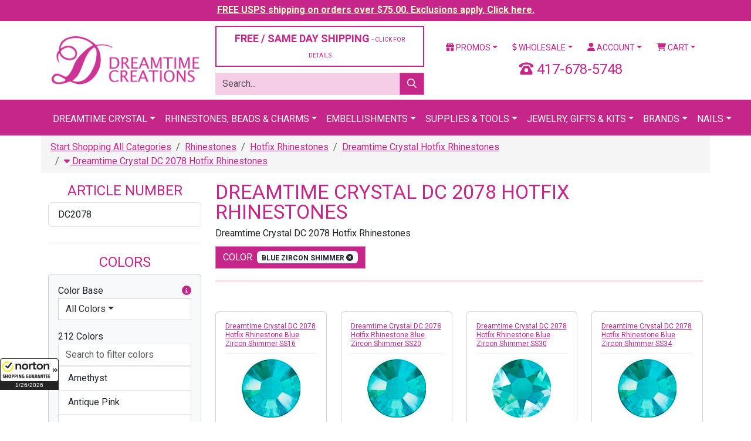

--- FILE ---
content_type: text/html;charset=UTF-8
request_url: https://www.dreamtimecreations.com/category/4316/dreamtime-crystal-dc-2078-hotfix-rhinestone/?filter=1&company_id2=0&bulk=0&view=&by=color&articleno=&coating=&color=Blue%20Zircon%20Shimmer&color_base_code=&designfor=&extcolor=&finish=&font=&height=&hole=&material=&row=&rowrange=&shank=&shape=&size=&strand=&style=&type=&width=
body_size: 20320
content:

<!doctype html>
<html lang="en">
<head>
<meta charset="utf-8">
<meta name="viewport" content="width=device-width, initial-scale=1">
<meta name="verify-v1" content="NlHwi5tM83i72mjWEOY1EcLg+yvGjEMeejxpIhxKH5M=">
<meta name="facebook-domain-verification" content="eboilleqh7s86moah1bwn04jxz2dk7">
<meta name="google-site-verification" content="9_S3dPr4sj3QgyDY99A_4vLZS1j57jJ-FTXhZ6s6d6w">
<meta name="google-site-verification" content="wINZ7Sd_RZUd4LeV64mRX8HStRRqF-HFd77pCXuUeq0">
<meta name="google-translate-customization" content="de745edc30765fa8-f274deb7aca3ebfc-gbdbce8145c2bfe4a-1a">
<meta name="msvalidate.01" content="DE36F90DE1B08F1E8F92A6DDBF79CD4D">
<meta name="google" value="notranslate">

<script src="https://cdn.searchspring.net/search/v3/js/searchspring.catalog.js?jw6lio"></script>
<link href="https://cdn.jsdelivr.net/npm/bootstrap@5.3.8/dist/css/bootstrap.min.css" rel="stylesheet" integrity="sha384-sRIl4kxILFvY47J16cr9ZwB07vP4J8+LH7qKQnuqkuIAvNWLzeN8tE5YBujZqJLB" crossorigin="anonymous">
<link href="https://fonts.googleapis.com/css?family=Roboto:400,400i,700,700i" rel="stylesheet">
<link href="/shared/css/plugins.css" rel="stylesheet">
<link href="/shared/css/application.css?v=20240126" rel="stylesheet">
<link href="/assets/favicon/favicon.ico" rel="shortcut icon">

			<title>Dreamtime Crystal DC 2078 Hotfix Rhinestone  &#x7c; Dreamtime Creations</title>
			<meta name="description" content="Dreamtime Creations is your &#x23;1 rhinestone and trim supply source since 1989. Choose from Dreamtime Crystal rhinestones, crystal beads, trim, appliqu&eacute;s, pearls, zippers and more. We also carry supplies such as HomePro Tools, adhesives and applicators.">
			<meta name="twitter:card" content="summary">
			<meta name="twitter:site" content="@DTCreations">
			<meta name="twitter:title" content="Dreamtime Crystal DC 2078 Hotfix Rhinestone  &#x7c; Dreamtime Creations">
			<meta name="twitter:description" content="Dreamtime Crystal DC 2078 Hotfix Rhinestones">
			
				<meta name="twitter:image" content="https://d13x80k168af0t.cloudfront.net/content/navigation/small/DC2078-20210520-173104.jpg">
			

	<script>
		dataLayer = [{
			'DATA_CART_CHILD_SKUS': '',
			'DATA_CART_PARENT_SKUS': '',
			'DATA_CATEGORY': '4316',
			'DATA_CUSTOMER': '',
			'DATA_PRODUCTS': '',
			'GOOGLE_REMARKETING_PRODUCT_ID': [],
			'GOOGLE_REMARKETING_PAGE_TYPE': 'category',
			'GOOGLE_REMARKETING_TOTAL_VALUE': '',
			'CART_ID': '0',
			'CART_SUBTOTAL': '0',
			
				'LOGGED_IN': '0',
				'USER_ID': '0'
			
		}];
	</script>


<script>
	(function(w,d,s,l,i){w[l]=w[l]||[];w[l].push({'gtm.start':
	new Date().getTime(),event:'gtm.js'});var f=d.getElementsByTagName(s)[0],
	j=d.createElement(s),dl=l!='dataLayer'?'&l='+l:'';j.async=true;j.src=
	'https://www.googletagmanager.com/gtm.js?id='+i+dl;f.parentNode.insertBefore(j,f);
	})(window,document,'script','dataLayer','GTM-5QLJGWX');
</script>
<script src="https://www.googletagmanager.com/gtag/js?id=G-CLYLWEB2ZL" async></script>
<script>
	window.dataLayer = window.dataLayer || [];
	function gtag(){dataLayer.push(arguments);}
	gtag('js', new Date());
	gtag('config', 'G-CLYLWEB2ZL', {'allow_enhanced_conversions':true});
</script>
<script>!function(){if(!window.klaviyo){window._klOnsite=window._klOnsite||[];try{window.klaviyo=new Proxy({},{get:function(n,i){return"push"===i?function(){var n;(n=window._klOnsite).push.apply(n,arguments)}:function(){for(var n=arguments.length,o=new Array(n),w=0;w<n;w++)o[w]=arguments[w];var t="function"==typeof o[o.length-1]?o.pop():void 0,e=new Promise((function(n){window._klOnsite.push([i].concat(o,[function(i){t&&t(i),n(i)}]))}));return e}}})}catch(n){window.klaviyo=window.klaviyo||[],window.klaviyo.push=function(){var n;(n=window._klOnsite).push.apply(n,arguments)}}}}();</script>
</head>
<body id="CategoryIndex" >

<noscript>
	<iframe src="https://www.googletagmanager.com/ns.html?id=GTM-5QLJGWX" width="0" height="0" style="display: none; visibility: hidden;"></iframe>
</noscript>

<div class="wrapper">

	
		
		
		<div class="row-fluid navbar-fixed-top header-tease">
			<div class="col">
				<p><a href="/promotions/" style="color: #ffffcc !important;">FREE USPS shipping on orders over $75.00. Exclusions apply. Click here.</a></p>
			</div>
		</div>
	

	<header class="header">

		

		<div class="container mt-2 mb-2">
			
			<div class="row vertical-align">
				<div class="col-6 col-xl-3">
					<a href="https://www.dreamtimecreations.com/" title="Dreamtime Creations"><img src="/assets/images/logo.png" alt="Dreamtime Creations" class="img-fluid"></a>
				</div>
				<div class="col-6 d-block d-xl-none">
					<a href="tel:417-678-5748" class="number-local float-end"><i class="fas fa-phone-rotary"></i> 417-678-5748</a>
				</div>
				
				<div class="col-xl-4 d-none d-xl-block">
					
						<div class="row">
							<div class="col-12">
								<div class="d-grid">
									<button class="btn btn-light btn-outlined" data-bs-toggle="modal" data-bs-target="#shippingPolicy" style="font-size: 18px; color: #C62589;">FREE / SAME DAY SHIPPING <span class="small-text">- CLICK FOR DETAILS</span></button>
								</div>
							</div>
						</div>
					
					<div class="row js_search_bar">
						<div class="col-12">
							<form action="https://www.dreamtimecreations.com/search/" method="get" class="block-search">
								<div class="input-group">
									<input type="text" name="criteria" value="" class="form-control js_search_bar_input" placeholder="Search...">
									<button type="submit" class="btn btn-primary js_search_bar_button"><i class="far fa-search"></i></button>
								</div>
							</form>
						</div>
					</div>
				</div>
				<div class="col-xl-5 d-none d-xl-block">
					<div class="row">
						<div class="col">
							<ul class="nav nav-pills nav-fill">
								<li class="nav-item dropdown">
									<a href="https://www.dreamtimecreations.com/promotions/" class="nav-link dropdown-toggle" data-bs-toggle="dropdown"><i class="fas fa-gift"></i> Promos</a>
									<ul class="dropdown-menu">
										<li><a href="https://www.dreamtimecreations.com/chart/" class="dropdown-item">Color Charts</a></li>
										<li><a href="https://www.dreamtimecreations.com/category/2889/closeout-products/" class="dropdown-item">Clearance</a></li>
										<li><a href="https://www.dreamtimecreations.com/promotions/" class="dropdown-item">Coupons &amp; Promotions</a></li>
										<li><a href="https://www.dreamtimecreations.com/contest/" class="dropdown-item">Contests</a></li>
										<li><a href="https://www.dreamtimecreations.com/crystal-club/" class="dropdown-item">Crystal Club</a></li>
										<li><a href="https://www.dreamtimecreations.com/category/2888/new-navigation-structure/specials/" class="dropdown-item">Specials</a></li>
										<li><hr class="dropdown-divider"></li>
										<li><a target="_blank" href="https://www.facebook.com/DreamtimeCreations" class="dropdown-item"><span data-icon="&#xe093;"></span> Friend Us On Facebook</a></li>
										<li><a target="_blank" href="https://twitter.com/dtcreations" class="dropdown-item"><span data-icon="&#xe094;"></span> Follow Us On Twitter</a></li>
										<li><a target="_blank" href="https://www.youtube.com/user/dreamtimecreations" class="dropdown-item"><span data-icon="&#xe0a3;"></span> Subscribe On YouTube</a></li>
										<li><a target="_blank" href="https://www.pinterest.com/DTCreations/" class="dropdown-item"><span data-icon="&#xe095;"></span> Pin Us On Pinterest</a></li>
										<li><a target="_blank" href="https://plus.google.com/+dreamtimecreations/posts" class="dropdown-item"><span data-icon="&#xe096;"></span> Follow us on G+</a></li>
										<li><a target="_blank" href="https://instagram.com/dreamtimecreations/" class="dropdown-item"><span data-icon="&#xe09a;"></span> Follow Us On Instagram</a></li>
										<li><a target="_blank" href="http://blog.dreamtimecreations.com/" class="dropdown-item"><span data-icon="&#x6a;"></span> Dreamtime University</a></li>
									</ul>
								</li>
								<li class="nav-item dropdown">
									<a href="https://www.dreamtimecreations.com/page/wholesale/" class="nav-link dropdown-toggle" data-bs-toggle="dropdown"><i class="fas fa-dollar-sign"></i> Wholesale</a>
									<ul class="dropdown-menu">
										<li><a href="https://www.dreamtimecreations.com/category/3604/retail-ready-items/" class="dropdown-item">Retail Ready Programs</a></li>
										<li><a href="https://www.dreamtimecreations.com/wholesale/apply2.cfm" class="dropdown-item">Submit A Wholesale Application</a></li>
										<li><a href="https://www.dreamtimecreations.com/page/nails/" class="dropdown-item">Nails</a></li>
										<li><a href="https://www.dreamtimecreations.com/wholesale/signup.cfm" class="dropdown-item">Star Club</a></li>
										<li><a href="https://www.dreamtimecreations.com/page/wholesale/" class="dropdown-item">Resources</a></li>
									</ul>
								</li>
								
									<li class="nav-item dropdown">
										<a href="https://www.dreamtimecreations.com/account/" class="nav-link dropdown-toggle" data-bs-toggle="dropdown"><i class="fas fa-user"></i> Account</a>
										<ul class="dropdown-menu">
											<li><a href="https://www.dreamtimecreations.com/account/" class="dropdown-item">Login / Create Account</a></li>
										</ul>
									</li>
								
								<li class="nav-item dropdown">
									<a href="#" class="nav-link dropdown-toggle" data-bs-toggle="dropdown"><i class="fas fa-shopping-cart"></i> Cart</a>
									<div class="dropdown-menu dropdown-menu-end p-3" style="width: 360px;">
										
										<div class="row mb-3">
											<div class="col-4"></div>
											<div class="col-8">
												<p>Subtotal: $0.00</p>
												
											</div>
										</div>
										<div class="row mb-3">
											<div class="col">
												<div class="d-grid gap-2">
													
													<a href="https://www.dreamtimecreations.com/cart/" class="btn btn-light btn-sm btn-outlined">View Cart</a>
												</div>
											</div>
										</div>
									</div>
								</li>
							</ul>
						</div>
					</div>
					<div class="clearfix mb-2"></div>
					<div class="row">
						
						<div class="col text-center fs-4" style="color: #C62589;">
							<i class="fas fa-phone-rotary"></i> 417-678-5748
						</div>
					</div>
				</div>
			</div>
			<div class="clearfix d-block d-xl-none mb-2"></div>
			<div class="row d-block d-xl-none">
				<div class="col">
					<ul class="nav nav-pills nav-fill">
						<li class="nav-item dropdown">
							<a href="https://www.dreamtimecreations.com/promotions/" class="nav-link dropdown-toggle" data-bs-toggle="dropdown"><i class="fas fa-gift"></i> Promos</a>
							<ul class="dropdown-menu">
								<li><a href="https://www.dreamtimecreations.com/chart/" class="dropdown-item">Color Charts</a></li>
								<li><a href="https://www.dreamtimecreations.com/category/2889/closeout-products/" class="dropdown-item">Clearance</a></li>
								<li><a href="https://www.dreamtimecreations.com/promotions/" class="dropdown-item">Coupons &amp; Promotions</a></li>
								<li><a href="https://www.dreamtimecreations.com/contest/" class="dropdown-item">Contests</a></li>
								<li><a href="https://www.dreamtimecreations.com/crystal-club/" class="dropdown-item">Crystal Club</a></li>
								<li><a href="https://www.dreamtimecreations.com/category/2888/new-navigation-structure/specials/" class="dropdown-item">Specials</a></li>
								<li><hr class="dropdown-divider"></li>
								<li><a target="_blank" href="https://www.facebook.com/DreamtimeCreations" class="dropdown-item"><span data-icon="&#xe093;"></span> Friend Us On Facebook</a></li>
								<li><a target="_blank" href="https://twitter.com/dtcreations" class="dropdown-item"><span data-icon="&#xe094;"></span> Follow Us On Twitter</a></li>
								<li><a target="_blank" href="https://www.youtube.com/user/dreamtimecreations" class="dropdown-item"><span data-icon="&#xe0a3;"></span> Subscribe On YouTube</a></li>
								<li><a target="_blank" href="https://www.pinterest.com/DTCreations/" class="dropdown-item"><span data-icon="&#xe095;"></span> Pin Us On Pinterest</a></li>
								<li><a target="_blank" href="https://plus.google.com/+dreamtimecreations/posts" class="dropdown-item"><span data-icon="&#xe096;"></span> Follow us on G+</a></li>
								<li><a target="_blank" href="https://instagram.com/dreamtimecreations/" class="dropdown-item"><span data-icon="&#xe09a;"></span> Follow Us On Instagram</a></li>
								<li><a target="_blank" href="http://blog.dreamtimecreations.com/" class="dropdown-item"><span data-icon="&#x6a;"></span> Dreamtime University</a></li>
							</ul>
						</li>
						<li class="nav-item dropdown">
							<a href="https://www.dreamtimecreations.com/page/wholesale/" class="nav-link dropdown-toggle" data-bs-toggle="dropdown"><i class="fas fa-dollar-sign"></i> Wholesale</a>
							<ul class="dropdown-menu">
								<li><a href="https://www.dreamtimecreations.com/category/3604/retail-ready-items/" class="dropdown-item">Retail Ready Programs</a></li>
								<li><a href="https://www.dreamtimecreations.com/wholesale/apply2.cfm" class="dropdown-item">Submit A Wholesale Application</a></li>
								<li><a href="https://www.dreamtimecreations.com/page/nails/" class="dropdown-item">Nails</a></li>
								<li><a href="https://www.dreamtimecreations.com/wholesale/signup.cfm" class="dropdown-item">Star Club</a></li>
								<li><a href="https://www.dreamtimecreations.com/page/wholesale/" class="dropdown-item">Resources</a></li>
							</ul>
						</li>
						
							<li class="nav-item"><a href="https://www.dreamtimecreations.com/account/" class="nav-link"><i class="fas fa-user"></i> Account</a></li>
						
						<li class="nav-item"><a href="https://www.dreamtimecreations.com/cart/" class="nav-link"><i class="fas fa-shopping-cart"></i> Cart</a></li>
					</ul>
				</div>
			</div>
			<div class="clearfix d-block d-xl-none mb-2"></div>
			
			
			<div class="row d-block d-xl-none js_search_bar">
				<div class="col">
					<form action="https://www.dreamtimecreations.com/search/" method="get" class="block-search">
						<div class="input-group">
							<input type="text" name="criteria" value="" class="form-control js_search_bar_input" placeholder="Search...">
							<button type="submit" class="btn btn-primary js_search_bar_button"><i class="far fa-search"></i></button>
						</div>
					</form>
				</div>
			</div>
			
		</div>

		<style type="text/css">
			.navbar .megamenu {
				padding: 1rem;
			}
			@media all and (min-width: 992px) {
				.navbar .has-megamenu {
					position: static !important;
				}
				.navbar .megamenu {
					left: 0;
					right: 0;
					width: 100%;
					margin-top: 0;
				}
			}
			@media (max-width: 991px) {
				.navbar.fixed-top .navbar-collapse, .navbar.sticky-top .navbar-collapse {
					overflow-y: auto;
					max-height: 90vh;
					margin-top: 10px;
				}
			}
			.header .navbar-main {
				background-color: #C62589 !important;
				text-transform: uppercase;
			}
			.header .navbar-main .navbar-brand {
				color: #FFFFFF;
			}
			.header .navbar-main .navbar-nav > li > a {
				/* font-weight: bold; */
				color: #FFFFFF;
				border-top: 5px solid transparent;
			}
			.header .navbar-main h6 {
				font-size: 16px;
				line-height: 20px;
				font-weight: bold;
				display: block;
				margin-bottom: 5px;
			}
			.header .navbar-main .megamenu-items > li a {
				color: #631244;
			}
			.header .navbar-main .megamenu-items > li > a {
				font-size: 14px;
				line-height: 19px;
				font-weight: bold;
				-webkit-transition: text-shadow 0.2s ease-in-out;
				transition: text-shadow 0.2s ease-in-out;
			}
			.header .navbar-main .megamenu-items > li:before {
				content: "\00a0";
				width: 3px;
				height: 22px;
				background-color: #7ff0ea;
				margin-right: 10px;
			}
			.header .navbar-main .megamenu-items > li:before {
				background-color: #f6cde6;
			}
		</style>

		<nav class="navbar navbar-expand-xl navbar-dark bg-primary navbar-main">
			<div class="container">
				<a href="#" class="navbar-brand d-block d-xl-none">Menu</a>
				<button type="button" class="navbar-toggler" data-bs-toggle="collapse" data-bs-target="#navbar-main-collapse"><span class="navbar-toggler-icon"></span></button>
				<div class="collapse navbar-collapse" id="navbar-main-collapse">
					<ul class="navbar-nav mx-auto">
						<li class="nav-item dropdown has-megamenu">
							<a href="#" class="nav-link dropdown-toggle" data-bs-toggle="dropdown">Dreamtime Crystal</a>
							<div class="dropdown-menu megamenu">
								<div class="row g-3">
									<div class="col-12 col-sm-6 col-lg-3">
										<div class="col-megamenu">
											<h6 class="title"><a href="https://www.dreamtimecreations.com/category/4289/shop-dreamtime-crystal/">Rhinestones</a></h6>
											<ul class="list-unstyled megamenu-items">
												<li><a href="https://www.dreamtimecreations.com/category/4291/dreamtime-crystal-dc-2088-flat-back-rhinestone/">DC 2088 Flat Backs</a></li>
												<li><a href="https://www.dreamtimecreations.com/category/4290/dreamtime-crystal-dc-2058-flat-back-rhinestone/">DC 2058 Flat Backs</a></li>
												<li><a href="https://www.dreamtimecreations.com/category/4296/dreamtime-crystal-dc-2303-pear-shaped-flat-back/">DC 2303 Pear Flat Backs</a></li>
												<li><a href="https://www.dreamtimecreations.com/category/4289/shop-dreamtime-crystal/"><em>Shop All</em></a></li>
											</ul>
											<div class="clearfix mb-3"></div>
											<h6 class="title"><a href="https://www.dreamtimecreations.com/category/4419/dreamtime-crystal-beads/">Beads</a></h6>
											<ul class="list-unstyled megamenu-items">
												<li><a href="https://www.dreamtimecreations.com/category/4420/dreamtime-crystal-dc-5000-round-beads/">DC 5000 Round</a></li>
												<li><a href="https://www.dreamtimecreations.com/category/4421/dreamtime-crystal-dc-5040-briolette-beads/">DC 5040 Briolette</a></li>
												<li><a href="https://www.dreamtimecreations.com/category/4426/dreamtime-crystal-dc-5328-bicone-beads/">DC 5328 Bicone</a></li>
												<li><a href="https://www.dreamtimecreations.com/category/4419/dreamtime-crystal-beads/"><em>Shop All</em></a></li>
											</ul>
											<div class="clearfix mb-3"></div>
											<h6 class="title"><a href="https://www.dreamtimecreations.com/category/5401/pendants/">Pendants</a></h6>
											<ul class="list-unstyled megamenu-items">
												<li><a href="https://www.dreamtimecreations.com/category/5402/teardrop-pendants/">Teardrop Pendants</a></li>
												<li><a href="https://www.dreamtimecreations.com/category/5403/heart-pendants/">Heart Pendants</a></li>
												<li><a href="https://www.dreamtimecreations.com/category/5405/round-pendants/">Round Pendants</a></li>
												<li><a href="https://www.dreamtimecreations.com/category/5406/other-pendants/">Other Pendants</a></li>
												<li><a href="https://www.dreamtimecreations.com/category/5401/pendants/"><em>Shop All</em></a></li>
											</ul>
										</div>
									</div>
									<div class="col-12 col-sm-6 col-lg-3">
										<div class="col-megamenu">
											<h6 class="title"><a href="https://www.dreamtimecreations.com/category/4314/dreamtime-crystal-hotfix-rhinestones/">Hotfix Rhinestones</a></h6>
											<ul class="list-unstyled megamenu-items">
												<li><a href="https://www.dreamtimecreations.com/category/4315/dreamtime-crystal-dc-2038-dc-2000-hotfix-rhinestone/">DC 2038 & DC 2000 Hotfix</a></li>
												<li><a href="https://www.dreamtimecreations.com/category/4316/dreamtime-crystal-dc-2078-hotfix-rhinestone/">DC 2078 Hotfix</a></li>
												<li><a href="https://www.dreamtimecreations.com/category/4321/dreamtime-crystal-dc-2303-pear-shaped-hotfix-rhinestones/">DC 2303 Pear Shaped Hotfix</a></li>
												<li><a href="https://www.dreamtimecreations.com/category/4314/dreamtime-crystal-hotfix-rhinestones/"><em>Shop All</em></a></li>
											</ul>
											<div class="clearfix mb-3"></div>
											<h6 class="title"><a href="https://www.dreamtimecreations.com/category/4352/dreamtime-crystal-sew-on-rhinestones/">Sew-On Rhinestones</a></h6>
											<ul class="list-unstyled megamenu-items">
												<li><a href="https://www.dreamtimecreations.com/category/4355/dreamtime-crystal-dc-3200-rivoli-sew-on-rhinestones/">DC 3200 Rivoli</a></li>
												<li><a href="https://www.dreamtimecreations.com/category/4356/dreamtime-crystal-dc-3223-navette-sew-on-rhinestones/">DC 3223 Navette</a></li>
												<li><a href="https://www.dreamtimecreations.com/category/4357/dreamtime-crystal-dc-3230-enchant-pear-sew-on-rhinestones/">DC 3230 Pear</a></li>
												<li><a href="https://www.dreamtimecreations.com/category/4352/dreamtime-crystal-sew-on-rhinestones/"><em>Shop All</em></a></li>
											</ul>
											<div class="clearfix mb-3"></div>
											<h6 class="title"><a href="https://www.dreamtimecreations.com/category/4337/dreamtime-crystal-pointed-back-rhinestones/">Pointed Back Rhinestones</a></h6>
											<ul class="list-unstyled megamenu-items">
												<li><a href="https://www.dreamtimecreations.com/category/4339/dreamtime-crystal-dc-1028-chaton-rhinestone/">DC 1028 Verve Chaton</a></li>
												<li><a href="https://www.dreamtimecreations.com/category/4340/dreamtime-crystal-dc-1122-rivoli-round-rhinestone/">DC 1122 Rivoli Round</a></li>
												<li><a href="https://www.dreamtimecreations.com/category/4341/dreamtime-crystal-dc-1088-verve-round-pointed-back-rhinestone/">DC 1088 Verve Round</a></li>
												<li><a href="https://www.dreamtimecreations.com/category/4337/dreamtime-crystal-pointed-back-rhinestones/"><em>Shop All</em></a></li>
											</ul>
										</div>
									</div>
									<div class="col-12 col-sm-6 col-lg-3">
										<div class="col-megamenu">
											<h6 class="title"><a href="https://www.dreamtimecreations.com/category/4360/dreamtime-crystal-fancy-rhinestones/">Fancy Stones</a></h6>
											<ul class="list-unstyled megamenu-items">
												<li><a href="https://www.dreamtimecreations.com/category/4361/dreamtime-crystal-dc-4120-oval-fancy-rhinestone/">DC 4120 Oval</a></li>
												<li><a href="https://www.dreamtimecreations.com/category/4372/dreamtime-crystal-dc-4320-pear-fancy-rhinestone/">DC 4320 Pear</a></li>
												<li><a href="https://www.dreamtimecreations.com/category/4380/dreamtime-crystal-dc-4470-cushion-square-fancy-rhinestone/">DC 4470 Cushion Square</a></li>
												<li><a href="https://www.dreamtimecreations.com/category/5459/dreamtime-crystal-rhinestone-bouquet-floral-jewelry-stems/">Floral Stems</a></li>
												<li><a href="https://www.dreamtimecreations.com/category/4360/dreamtime-crystal-fancy-rhinestones/"><em>Shop All</em></a></li>
											</ul>
											<div class="clearfix mb-3"></div>
											<h6 class="title"><a href="https://www.dreamtimecreations.com/category/4434/dreamtime-crystal-pearls/">Pearls</a></h6>
											<ul class="list-unstyled megamenu-items">
												<li><a href="https://www.dreamtimecreations.com/category/5546/buttons/">Buttons</a></li>
												
												<li><a href="https://www.dreamtimecreations.com/category/4437/dreamtime-crystal-dc-5810-round-pearls/">DC 5810 Round</a></li>
												<li><a href="https://www.dreamtimecreations.com/category/4438/dreamtime-crystal-dc-5817-cabochon-pearls/">DC 5817 Cabachon</a></li>
												<li><a href="https://www.dreamtimecreations.com/category/4440/dreamtime-crystal-dc-5824-rice-pearls/">DC 5824 Rice</a></li>
												<li><a href="https://www.dreamtimecreations.com/category/4434/dreamtime-crystal-pearls/"><em>Shop All</em></a></li>
											</ul>
										</div>
									</div>
									<div class="col-12 col-sm-6 col-lg-3">
										<div class="col-megamenu">
											<h6 class="title"><a href="https://www.dreamtimecreations.com/category/2706/tools-supplies/">Tools & Supplies</a></h6>
											<ul class="list-unstyled megamenu-items">
												<li><a href="https://www.dreamtimecreations.com/category/2715/adhesives/">Adhesives</a></li>
												<li><a href="https://www.dreamtimecreations.com/category/2707/color-charts/">Color Charts</a></li>
												<li><a href="https://www.dreamtimecreations.com/category/3060/chains/">Chains</a></li>
												<li><a href="https://www.dreamtimecreations.com/category/2644/findings/">Findings</a></li>
												<li><a href="https://www.dreamtimecreations.com/category/3160/nailheads-studs/">Nail Heads & Studs</a></li>
												<li><a href="https://www.dreamtimecreations.com/category/3066/fasteners-zippers/">Fasteners & Zippers</a></li>
												<li><a href="https://www.dreamtimecreations.com/category/2706/tools-supplies/"><em>Shop All</em></a></li>
											</ul>
											<div class="clearfix mb-3"></div>
											<h6 class="title"><a href="https://www.dreamtimecreations.com/category/5429/metal-trimmings/">Metal Trimmings</a></h6>
											<ul class="list-unstyled megamenu-items">
												<li><a href="https://www.dreamtimecreations.com/category/5336/bling-in-the-ring-pre-set-dreamtime-crystal-stones/">Bling In The Ring</a></li>
												<li><a href="https://www.dreamtimecreations.com/category/5630/dreamtime-crystal-mesh/">Crystal Mesh</a></li>
												<li><a href="https://www.dreamtimecreations.com/category/5331/filigrees/">Filigrees</a></li>
												<li><a href="https://www.dreamtimecreations.com/category/5393/links-charms/">Links & Charms</a></li>
												<li><a href="https://www.dreamtimecreations.com/category/5332/dreamtime-crystal-rivets/">Rivets</a></li>
												<li><a href="https://www.dreamtimecreations.com/category/5831/dreamtime-crystal-rose-montees/">Rose Montees</a></li>
												<li><a href="https://www.dreamtimecreations.com/category/5430/dreamtime-crystal-rose-pins/">Rose Pins</a></li>
												
												
												<li><a href="https://www.dreamtimecreations.com/category/5429/metal-trimmings/"><em>Shop All</em></a></li>
											</ul>
										</div>
									</div>
								</div>
								<div class="row mt-3 g-3">
									<div class="col-12">
										<div class="d-grid">
											<a href="https://www.dreamtimecreations.com/category/4289/shop-dreamtime-crystal/" class="btn btn-secondary btn-lg"><i class="fas fa-play"></i> Shop All Dreamtime Crystal</a>
										</div>
									</div>
								</div>
							</div>
						</li>
						<li class="nav-item dropdown has-megamenu">
							<a href="#" class="nav-link dropdown-toggle" data-bs-toggle="dropdown">Rhinestones, Beads &amp; Charms</a>
							<div class="dropdown-menu megamenu">
								<div class="row g-3">
									<div class="col-12 col-sm-6 col-lg-3">
										<h6 class="title"><a href="https://www.dreamtimecreations.com/category/1970/rhinestones/">Rhinestones</a></h6>
										<ul class="list-unstyled megamenu-items">
											<li><a href="https://www.dreamtimecreations.com/category/1971/flatback-rhinestones/">Flat Back</a></li>
											<li><a href="https://www.dreamtimecreations.com/category/2086/hot-fix-rhinestones/">Hotfix</a></li>
											<li><a href="https://www.dreamtimecreations.com/category/2143/fancy-rhinestones-settings/">Fancy</a></li>
											<li><a href="https://www.dreamtimecreations.com/category/1970/rhinestones/"><em>Shop All</em></a></li>
										</ul>
										<div class="clearfix mb-3"></div>
										<h6 class="title"><a href="https://www.dreamtimecreations.com/category/2969/stones-in-settings/">Stones in Settings</a></h6>
										<ul class="list-unstyled megamenu-items">
											<li><a href="https://www.dreamtimecreations.com/category/2981/rhinestones-in-jewelry-settings/">Jewelry Settings</a></li>
											<li><a href="https://www.dreamtimecreations.com/category/2970/stones-in-pronged-settings/">Pronged Settings</a></li>
											<li><a href="https://www.dreamtimecreations.com/category/2975/stones-in-sew-on-settings/">Sew On Settings</a></li>
											<li><a href="https://www.dreamtimecreations.com/category/2969/stones-in-settings/"><em>Shop All</em></a></li>
										</ul>
									</div>
									<div class="col-12 col-sm-6 col-lg-3">
										<h6 class="title"><a href="https://www.dreamtimecreations.com/category/2345/beads/">Beads</a></h6>
										<ul class="list-unstyled megamenu-items">
											<li><a href="https://www.dreamtimecreations.com/category/4420/dreamtime-crystal-dc-5000-round-beads/">DC 5000 Round</a></li>
											<li><a href="https://www.dreamtimecreations.com/category/4424/dreamtime-crystal-dc-5045-rondelle-beads/">DC 5045 Rondelle</a></li>
											<li><a href="https://www.dreamtimecreations.com/category/4430/dreamtime-crystal-dc-5741-love-beads/">DC 5741 Love Beads</a></li>
											<li><a href="https://www.dreamtimecreations.com/category/2345/beads/"><em>Shop All</em></a></li>
										</ul>
										<div class="clearfix mb-3"></div>
										<h6 class="title"><a href="https://www.dreamtimecreations.com/category/2706/tools-supplies/">Tools & Supplies</a></h6>
										<ul class="list-unstyled megamenu-items">
											<li><a href="https://www.dreamtimecreations.com/product/28566/crystal-katana-crystal-ninja/">Crystal Katana</a></li>
											<li><a href="https://www.dreamtimecreations.com/category/2715/adhesives/">Adhesives</a></li>
											<li><a href="https://www.dreamtimecreations.com/chart/">Color Charts</a></li>
											<li><a href="https://www.dreamtimecreations.com/category/2706/tools-supplies/"><em>Shop All</em></a></li>
										</ul>
									</div>
									<div class="col-12 col-sm-6 col-lg-3">
										<h6 class="title"><a href="https://www.dreamtimecreations.com/category/2553/pendants/">Pendants</a></h6>
										<ul class="list-unstyled megamenu-items">
											<li><a href="https://www.dreamtimecreations.com/category/2641/preciosa-pendants/">Preciosa Pendants</a></li>
											<li><a href="https://www.dreamtimecreations.com/category/2643/spark-crystal-pendants/">Spark Pendants</a></li>
											<li><a href="https://www.dreamtimecreations.com/category/2636/german-pendants/">German Pendants</a></li>
											<li><a href="https://www.dreamtimecreations.com/category/2553/pendants/"><em>Shop All</em></a></li>
										</ul>
										<div class="clearfix mb-3"></div>
										<h6 class="title"><a href="https://www.dreamtimecreations.com/category/3261/charms/">Charms</a></h6>
										<ul class="list-unstyled megamenu-items">
											<li><a href="https://www.dreamtimecreations.com/category/3266/rhinestone-charms/">Rhinestone Charms</a></li>
											<li><a href="https://www.dreamtimecreations.com/category/2697/tierracast-quality-in-the-making/">TierraCast</a></li>
											<li><a href="https://www.dreamtimecreations.com/category/3262/ez-charms-bracelets/">EZ CHARMS & BRACELETS</a></li>
											<li><a href="https://www.dreamtimecreations.com/category/3261/charms/"><em>Shop All</em></a></li>
										</ul>
									</div>
									<div class="col-12 col-sm-6 col-lg-3">
										<h6 class="title"><a href="https://www.dreamtimecreations.com/category/2950/cabochons/">Cabochons</a></h6>
										<ul class="list-unstyled megamenu-items">
											<li><a href="https://www.dreamtimecreations.com/category/2952/flatback-cabochons/">Flat Back Cabochons</a></li>
											<li><a href="https://www.dreamtimecreations.com/category/2967/turquoise-cabochons/">Turquoise Cabochons</a></li>
											<li><a href="https://www.dreamtimecreations.com/category/2966/flat-back-cabochon-german-cameos/">German Cabochons</a></li>
											<li><a href="https://www.dreamtimecreations.com/category/2950/cabochons/"><em>Shop All</em></a></li>
										</ul>
										<div class="clearfix mb-3"></div>
										<h6 class="title"><a href="https://www.dreamtimecreations.com/category/3231/pearls/">Pearls</a></h6>
										<ul class="list-unstyled megamenu-items">
											<li><a href="https://www.dreamtimecreations.com/category/3240/flat-back-pearls/">Flat Back Pearls</a></li>
											<li><a href="https://www.dreamtimecreations.com/category/3249/round-pearls/">Round Pearls</a></li>
											<li><a href="https://www.dreamtimecreations.com/category/3256/hot-fix-pearls/">Hotfix Pearls</a></li>
											<li><a href="https://www.dreamtimecreations.com/category/3231/pearls/"><em>Shop All</em></a></li>
										</ul>
									</div>
								</div>
							</div>
						</li>
						<li class="nav-item dropdown has-megamenu">
							<a href="#" class="nav-link dropdown-toggle" data-bs-toggle="dropdown">Embellishments</a>
							<div class="dropdown-menu megamenu">
								<div class="row g-3">
									<div class="col-12 col-sm-6 col-lg-3">
										<h6 class="title"><a href="https://www.dreamtimecreations.com/category/2532/jewelry-blanks/">Jewelry Blanks</a></h6>
										<ul class="list-unstyled megamenu-items">
											<li><a href="https://www.dreamtimecreations.com/category/2548/empty-cupchain/">Empty Cupchain</a></li>
											<li><a href="https://www.dreamtimecreations.com/category/2547/crystal-collection-jewelry-blanks/">Crystal Collection</a></li>
											<li><a href="https://www.dreamtimecreations.com/category/2549/jewelry-mounts-settings/">Jewelry Mounts & Settings</a></li>
											<li><a href="https://www.dreamtimecreations.com/category/2532/jewelry-blanks/"><em>Shop All</em></a></li>
										</ul>
									</div>
									<div class="col-12 col-sm-6 col-lg-3">
										<h6 class="title"><a href="https://www.dreamtimecreations.com/category/2982/trims/">Trims</a></h6>
										<ul class="list-unstyled megamenu-items">
											<li><a href="https://www.dreamtimecreations.com/category/3021/rhinestone-trims/">Rhinestone Trims</a></li>
											<li><a href="https://www.dreamtimecreations.com/category/3020/beaded-trims/">Beaded Trims</a></li>
											<li><a href="https://www.dreamtimecreations.com/category/2983/appliques/">Appliques</a></li>
											<li><a href="https://www.dreamtimecreations.com/category/2982/trims/"><em>Shop All</em></a></li>
										</ul>
									</div>
									<div class="col-12 col-sm-6 col-lg-3">
										<h6 class="title"><a href="https://www.dreamtimecreations.com/category/3033/appliques/iron-on-transfers/">Transfers</a></h6>
										<ul class="list-unstyled megamenu-items">
											<li><a href="https://www.dreamtimecreations.com/category/3042/iron-on-letters/">Alphabet</a></li>
											<li><a href="https://www.dreamtimecreations.com/category/3048/bridal-iron-on-transfers/">Bridal</a></li>
											<li><a href="https://www.dreamtimecreations.com/category/3037/sports-iron-on-transfers/">Sports</a></li>
											<li><a href="https://www.dreamtimecreations.com/category/3033/appliques/iron-on-transfers/"><em>Shop All</em></a></li>
										</ul>
									</div>
									<div class="col-12 col-sm-6 col-lg-3">
										<h6 class="title"><a href="https://www.dreamtimecreations.com/category/3066/fasteners-zippers/">Fasteners & Zippers</a></h6>
										<ul class="list-unstyled megamenu-items">
											<li><a href="https://www.dreamtimecreations.com/category/3067/snaps-eyelets/">Snaps & Eyelets</a></li>
											<li><a href="https://www.dreamtimecreations.com/category/3279/rivets/">Rivets</a></li>
											<li><a href="https://www.dreamtimecreations.com/category/3295/crystal-rhinestone-rivet-setting-equipment/">Rivets Setting Tools</a></li>
											<li><a href="https://www.dreamtimecreations.com/category/3066/fasteners-zippers/"><em>Shop All</em></a></li>
										</ul>
									</div>
								</div>
							</div>
						</li>
						<li class="nav-item dropdown has-megamenu">
							<a href="#" class="nav-link dropdown-toggle" data-bs-toggle="dropdown">Supplies &amp; Tools</a>
							<div class="dropdown-menu megamenu">
								<div class="row g-3">
									<div class="col-12 col-sm-6 col-lg-3">
										<h6 class="title"><a href="https://www.dreamtimecreations.com/category/3060/chains/">Chains</a></h6>
										<ul class="list-unstyled megamenu-items">
											<li><a href="https://www.dreamtimecreations.com/category/3061/cup-chains/">Cupchain</a></li>
											<li><a href="https://www.dreamtimecreations.com/category/3229/beaded-jewelry-chain/">Beaded Chain</a></li>
											<li><a href="https://www.dreamtimecreations.com/category/3228/chain/">Regular Chains</a></li>
											<li><a href="https://www.dreamtimecreations.com/category/3060/chains/"><em>Shop All</em></a></li>
										</ul>
									</div>
									<div class="col-12 col-sm-6 col-lg-3">
										<h6 class="title"><a href="https://www.dreamtimecreations.com/category/3125/nailheads-settings/">Nailhead & Settings</a></h6>
										<ul class="list-unstyled megamenu-items">
											<li><a href="https://www.dreamtimecreations.com/category/3157/rim-sets/">Rim Sets</a></li>
											<li><a href="https://www.dreamtimecreations.com/category/3160/nailheads-studs/">Nailhead & Studs</a></li>
											<li><a href="https://www.dreamtimecreations.com/category/3126/iron-on-metals/">Iron On Metals</a></li>
											<li><a href="https://www.dreamtimecreations.com/category/3125/nailheads-settings/"><em>Shop All</em></a></li>
										</ul>
									</div>
									<div class="col-12 col-sm-6 col-lg-3">
										<h6 class="title"><a href="https://www.dreamtimecreations.com/category/2644/findings/">Findings</a></h6>
										<ul class="list-unstyled megamenu-items">
											<li><a href="https://www.dreamtimecreations.com/category/2690/jump-rings/">Jump Rings</a></li>
											<li><a href="https://www.dreamtimecreations.com/category/2689/rhinestone-chain-ends-connectors/">Chain Ends</a></li>
											<li><a href="https://www.dreamtimecreations.com/category/2645/rhinestone-findings-and-components/">Rhinestone Components</a></li>
											<li><a href="https://www.dreamtimecreations.com/category/2644/findings/"><em>Shop All</em></a></li>
										</ul>
									</div>
									<div class="col-12 col-sm-6 col-lg-3">
										<h6 class="title"><a href="https://www.dreamtimecreations.com/category/2706/tools-supplies/">Tools & Supplies</a></h6>
										<ul class="list-unstyled megamenu-items">
											<li><a href="https://www.dreamtimecreations.com/category/2715/adhesives/">Adhesives</a></li>
											<li><a href="https://www.dreamtimecreations.com/category/2714/cup-chain-tools/">Cup Chain Tools</a></li>
											<li><a href="https://www.dreamtimecreations.com/category/2711/hotfix-tools/">Hotfix Tools</a></li>
											<li><a href="https://www.dreamtimecreations.com/category/2706/tools-supplies/"><em>Shop All</em></a></li>
										</ul>
									</div>
								</div>
							</div>
						</li>
						<li class="nav-item dropdown has-megamenu">
							<a href="#" class="nav-link dropdown-toggle" data-bs-toggle="dropdown">Jewelry, Gifts &amp; Kits</a>
							<div class="dropdown-menu megamenu">
								<div class="row g-3">
									<div class="col-12 col-sm-6 col-lg-3">
										<h6 class="title"><a href="https://www.dreamtimecreations.com/category/3994/swarovski-collections/"><img src="/shared/img/swan-logo-64x64.png" style="max-height: 20px;"> Swarovski Collections</a></h6>
										<ul class="list-unstyled megamenu-items">
											<li><a href="https://www.dreamtimecreations.com/category/3996/swarovski-collections-figurines/">Figurines</a></li>
											<li><a href="https://www.dreamtimecreations.com/category/3995/swarovski-collections-ornaments/">Ornaments</a></li>
											<li><a href="https://www.dreamtimecreations.com/category/3997/swarovski-collections-finished-jewelry/">Finished Jewelry</a></li>
											<li><a href="https://www.dreamtimecreations.com/category/3994/swarovski-collections/"><em>Shop All</em></a></li>
										</ul>
										<div class="clearfix mb-3"></div>
										<h6 class="title"><a href="https://www.dreamtimecreations.com/product/5549/gift-certificate/">Gift Certificates</a></h6>
									</div>
									<div class="col-12 col-sm-6 col-lg-3">
										<h6 class="title"><a href="https://www.dreamtimecreations.com/category/2803/jewelry/">Jewelry</a></h6>
										<ul class="list-unstyled megamenu-items">
											<li><a href="https://www.dreamtimecreations.com/category/2804/earrings/">Earrings</a></li>
											<li><a href="https://www.dreamtimecreations.com/category/2817/necklaces-chokers/">Necklaces & Chokers</a></li>
											<li><a href="https://www.dreamtimecreations.com/category/4102/swarovski-collections-limited-selection/">Sale</a></li>
											<li><a href="https://www.dreamtimecreations.com/category/2803/jewelry/"><em>Shop All</em></a></li>
										</ul>
									</div>
									<div class="col-12 col-sm-6 col-lg-3">
										<h6 class="title"><a href="https://www.dreamtimecreations.com/category/2847/apparel-accessories/">Apparel & Accessories</a></h6>
										<ul class="list-unstyled megamenu-items">
											<li><a href="https://www.dreamtimecreations.com/category/2868/hair-accessories/">Hair Accessories</a></li>
											<li><a href="https://www.dreamtimecreations.com/category/4255/rhinestoned-face-masks/">Rhinestone Face Masks</a></li>
											<li><a href="https://www.dreamtimecreations.com/category/3662/game-time-bling-handcrafted-beads-pendants-and-jewelry/">Game Time Bling</a></li>
											<li><a href="https://www.dreamtimecreations.com/category/2847/apparel-accessories/"><em>Shop All</em></a></li>
										</ul>
									</div>
									<div class="col-12 col-sm-6 col-lg-3">
										<h6 class="title"><a href="https://www.dreamtimecreations.com/category/3058/kits/">Kits</a></h6>
										<ul class="list-unstyled megamenu-items">
											<li><a href="https://www.dreamtimecreations.com/category/3566/jewelry-kits/">Jewelry Kits</a></li>
											<li><a href="https://www.dreamtimecreations.com/category/3567/tool-kits/">Tool Kits</a></li>
											<li><a href="https://www.dreamtimecreations.com/category/3568/ceralun-kits/">Ceralun Kits</a></li>
											<li><a href="https://www.dreamtimecreations.com/category/3058/kits/"><em>Shop All</em></a></li>
										</ul>
									</div>
								</div>
							</div>
						</li>
						<li class="nav-item dropdown">
							<a href="#" class="nav-link dropdown-toggle" data-bs-toggle="dropdown">Brands</a>
							<ul class="dropdown-menu dropdown-menu-end">
								<li><a href="https://www.dreamtimecreations.com/category/4289/shop-dreamtime-crystal/" class="dropdown-item">Dreamtime Crystal</a></li>
								<li><a href="https://www.dreamtimecreations.com/category/3645/shop-alora/" class="dropdown-item">Alora</a></li>
								<li><a href="https://www.dreamtimecreations.com/category/3599/shop-preciosa/" class="dropdown-item">Preciosa</a></li>
								<li><a href="https://www.dreamtimecreations.com/category/5469/shop-bling/" class="dropdown-item">Bling!</a></li>
								<li><a href="https://www.dreamtimecreations.com/category/3646/shop-spark/" class="dropdown-item">Spark</a></li>
								
								<li><a href="https://www.dreamtimecreations.com/category/3662/game-time-bling-handcrafted-beads-pendants-and-jewelry/" class="dropdown-item">Game Time Bling</a></li>
								
								<li><a href="https://www.dreamtimecreations.com/category/2697/tierracast-quality-in-the-making/" class="dropdown-item">TierraCast</a></li>
								<li><a href="https://www.dreamtimecreations.com/category/3994/swarovski-collections/" class="dropdown-item"><img src="/shared/img/swan-logo-64x64.png" style="max-height: 20px;"> Swarovski Collections</a></li>
								<li><a href="https://www.dreamtimecreations.com/category/4187/swarovski-optik/" class="dropdown-item"><img src="/shared/img/optik-logo-64x64.png" style="max-height: 20px;"> Swarovski Optik</a></li>
							</ul>
						</li>
						<li class="nav-item dropdown">
							<a href="#" class="nav-link dropdown-toggle" data-bs-toggle="dropdown">Nails</a>
							<ul class="dropdown-menu dropdown-menu-end">
								<li><a href="https://www.dreamtimecreations.com/category/4240/nails/" class="dropdown-item">Bling For Nails</a></li>
								<li><a href="https://www.dreamtimecreations.com/category/4286/tino-vo/" class="dropdown-item">Tino Vo</a></li>
							</ul>
						</li>
					</ul>
				</div>
			</div>
		</nav>

	</header>

	<div class="content">

		

<div class="content">

	<div class="container">

		<div class="row">

			 

							<ul class="breadcrumb">

							
								

									<li class="breadcrumb-item"><a href="https://www.dreamtimecreations.com/category/1943/all-categories/">Start Shopping All Categories</a></li>

								
									
											<li class="breadcrumb-item"><a href="https://www.dreamtimecreations.com/category/1970/rhinestones/">Rhinestones</a></li>
										
												<li class="breadcrumb-item"><a href="https://www.dreamtimecreations.com/category/2086/hot-fix-rhinestones/">Hotfix Rhinestones</a></li>
											
													<li class="breadcrumb-item"><a href="https://www.dreamtimecreations.com/category/4314/dreamtime-crystal-hotfix-rhinestones/">Dreamtime Crystal Hotfix Rhinestones</a></li>
												
									<li class="breadcrumb-item dropdown">
										<a href="#" data-bs-toggle="dropdown"><i class="fas fa-caret-down"></i> Dreamtime Crystal DC 2078 Hotfix Rhinestones</a>
										<ul class="dropdown-menu" style="max-height: 220px; overflow: scroll;">
											
												<li><a href="https://www.dreamtimecreations.com/category/4315/dreamtime-crystal-dc-2038-dc-2000-hotfix-rhinestone/" class="dropdown-item" title="Dreamtime Crystal DC 2028, DC 2038 &amp; DC 2000 Hotfix Rhinestones" >Dreamtime Crystal DC 2028, DC 2038 & DC 2000 Hotfix Rhinestones</a></li>
											
												<li><a href="https://www.dreamtimecreations.com/category/5407/dreamtime-crystal-dc-2034-hotfix-rhinestones/" class="dropdown-item" title="Dreamtime Crystal DC 2034 Hotfix Rhinestones" >Dreamtime Crystal DC 2034 Hotfix Rhinestones</a></li>
											
												<li><a href="https://www.dreamtimecreations.com/category/5408/dreamtime-crystal-dc-2035-chessboard-hotfix-rhinestones/" class="dropdown-item" title="Dreamtime Crystal DC 2035 Chessboard Hotfix Rhinestones" >Dreamtime Crystal DC 2035 Chessboard Hotfix Rhinestones</a></li>
											
												<li><a href="https://www.dreamtimecreations.com/category/5409/dreamtime-crystal-dc-2037-eclipse-hotfix-rhinestones/" class="dropdown-item" title="Dreamtime Crystal DC 2037 Eclipse Hotfix Rhinestones" >Dreamtime Crystal DC 2037 Eclipse Hotfix Rhinestones</a></li>
											
												<li><a href="https://www.dreamtimecreations.com/category/4316/dreamtime-crystal-dc-2078-hotfix-rhinestone/" class="dropdown-item" title="Dreamtime Crystal DC 2078 Hotfix Rhinestones" >Dreamtime Crystal DC 2078 Hotfix Rhinestones</a></li>
											
												<li><a href="https://www.dreamtimecreations.com/category/4317/dreamtime-crystal-dc-2080-hotfix-pearls/" class="dropdown-item" title="Dreamtime Crystal DC 2080 Hotfix Pearls" >Dreamtime Crystal DC 2080 Hotfix Pearls</a></li>
											
												<li><a href="https://www.dreamtimecreations.com/category/5400/dreamtime-crystal-dc-2098-hotfix-chaton-rhinestones/" class="dropdown-item" title="Dreamtime Crystal DC 2098 Hotfix Chaton Rhinestones" >Dreamtime Crystal DC 2098 Hotfix Chaton Rhinestones</a></li>
											
												<li><a href="https://www.dreamtimecreations.com/category/4318/dreamtime-crystal-dc-2200-hotfix-rhinestones/" class="dropdown-item" title="Dreamtime Crystal DC 2200 Hotfix Rhinestones" >Dreamtime Crystal DC 2200 Hotfix Rhinestones</a></li>
											
												<li><a href="https://www.dreamtimecreations.com/category/4319/dreamtime-crystal-dc-2201-marquise-navette-hotfix-rhinestones/" class="dropdown-item" title="Dreamtime Crystal DC 2201 Marquise &#x28;Navette&#x29; Hotfix Rhinestones" >Dreamtime Crystal DC 2201 Marquise (Navette) Hotfix Rhinestones</a></li>
											
												<li><a href="https://www.dreamtimecreations.com/category/5410/dreamtime-crystal-dc-2204-pure-leaf-hotfix-rhinestones/" class="dropdown-item" title="Dreamtime Crystal DC 2204 Pure Leaf Hotfix Rhinestones" >Dreamtime Crystal DC 2204 Pure Leaf Hotfix Rhinestones</a></li>
											
												<li><a href="https://www.dreamtimecreations.com/category/4320/dreamtime-crystal-dc-2205-flame-hotfix-rhinestones/" class="dropdown-item" title="Dreamtime Crystal DC 2205 Flame Hotfix Rhinestones" >Dreamtime Crystal DC 2205 Flame Hotfix Rhinestones</a></li>
											
												<li><a href="https://www.dreamtimecreations.com/category/5330/dreamtime-crystal-dc-2300-hotfix-rhinestones/" class="dropdown-item" title="Dreamtime Crystal DC 2300 Hotfix Rhinestones" >Dreamtime Crystal DC 2300 Hotfix Rhinestones</a></li>
											
												<li><a href="https://www.dreamtimecreations.com/category/4321/dreamtime-crystal-dc-2303-pear-shaped-hotfix-rhinestones/" class="dropdown-item" title="Dreamtime Crystal DC 2303 Pear Shaped Hotfix Rhinestones" >Dreamtime Crystal DC 2303 Pear Shaped Hotfix Rhinestones</a></li>
											
												<li><a href="https://www.dreamtimecreations.com/category/4322/dreamtime-crystal-dc-2304-raindrop-hotfix-rhinestones/" class="dropdown-item" title="Dreamtime Crystal DC 2304 Raindrop Hotfix Rhinestones" >Dreamtime Crystal DC 2304 Raindrop Hotfix Rhinestones</a></li>
											
												<li><a href="https://www.dreamtimecreations.com/category/5413/dreamtime-crystal-dc-2364-2365-paisley-hotfix-rhinestones/" class="dropdown-item" title="Dreamtime Crystal DC 2364&#x2f;2365 Paisley Hotfix Rhinestones" >Dreamtime Crystal DC 2364/2365 Paisley Hotfix Rhinestones</a></li>
											
												<li><a href="https://www.dreamtimecreations.com/category/4323/dreamtime-crystal-dc-2400-square-hotfix-rhinestones/" class="dropdown-item" title="Dreamtime Crystal DC 2400 Square Hotfix Rhinestones" >Dreamtime Crystal DC 2400 Square Hotfix Rhinestones</a></li>
											
												<li><a href="https://www.dreamtimecreations.com/category/5415/dreamtime-crystal-dc-2471-cushion-cut-hotfix-rhinestones/" class="dropdown-item" title="Dreamtime Crystal DC 2471 Cushion Cut Hotfix Rhinestones" >Dreamtime Crystal DC 2471 Cushion Cut Hotfix Rhinestones</a></li>
											
												<li><a href="https://www.dreamtimecreations.com/category/5387/dreamtime-crystal-dc-2493-hotfix-rhinestones/" class="dropdown-item" title="Dreamtime Crystal DC 2493 Hotfix Rhinestones" >Dreamtime Crystal DC 2493 Hotfix Rhinestones</a></li>
											
												<li><a href="https://www.dreamtimecreations.com/category/5416/dreamtime-crystal-dc-2494-starlet-hotfix-rhinestones/" class="dropdown-item" title="Dreamtime Crystal DC 2494 Starlet Hotfix Rhinestones" >Dreamtime Crystal DC 2494 Starlet Hotfix Rhinestones</a></li>
											
												<li><a href="https://www.dreamtimecreations.com/category/5417/dreamtime-crystal-dc-2510-2555-baguette-hotfix-rhinestones/" class="dropdown-item" title="Dreamtime Crystal DC 2510&#x2f;2555 Baguette Hotfix Rhinestones" >Dreamtime Crystal DC 2510/2555 Baguette Hotfix Rhinestones</a></li>
											
												<li><a href="https://www.dreamtimecreations.com/category/5418/dreamtime-crystal-dc-2520-cosmic-hotfix-rhinestones/" class="dropdown-item" title="Dreamtime Crystal DC 2520 Cosmic Hotfix Rhinestones" >Dreamtime Crystal DC 2520 Cosmic Hotfix Rhinestones</a></li>
											
												<li><a href="https://www.dreamtimecreations.com/category/5419/dreamtime-crystal-2540-curvy-hotfix-rhinestones/" class="dropdown-item" title="Dreamtime Crystal DC 2540 Curvy Hotfix Rhinestones" >Dreamtime Crystal DC 2540 Curvy Hotfix Rhinestones</a></li>
											
												<li><a href="https://www.dreamtimecreations.com/category/5388/dreamtime-crystal-dc-2585-graphic-hotfix-rhinestones/" class="dropdown-item" title="Dreamtime Crystal DC 2585 Graphic Hotfix Rhinestones" >Dreamtime Crystal DC 2585 Graphic Hotfix Rhinestones</a></li>
											
												<li><a href="https://www.dreamtimecreations.com/category/4324/dreamtime-crystal-dc-2400-emerald-cut-hotfix-rhinestones/" class="dropdown-item" title="Dreamtime Crystal DC 2602 Emerald Cut Hotfix Rhinestones" >Dreamtime Crystal DC 2602 Emerald Cut Hotfix Rhinestones</a></li>
											
												<li><a href="https://www.dreamtimecreations.com/category/5420/dreamtime-crystal-dc-2612-jellyfish-hotfix-rhinestones/" class="dropdown-item" title="Dreamtime Crystal DC 2612 Jellyfish Hotfix Rhinestones" >Dreamtime Crystal DC 2612 Jellyfish Hotfix Rhinestones</a></li>
											
												<li><a href="https://www.dreamtimecreations.com/category/5421/dreamtime-crystal-dc-2708-molecule-hotfix-rhinestones/" class="dropdown-item" title="Dreamtime Crystal DC 2708 Molecule Hotfix Rhinestones" >Dreamtime Crystal DC 2708 Molecule Hotfix Rhinestones</a></li>
											
												<li><a href="https://www.dreamtimecreations.com/category/4325/dreamtime-crystal-dc-2709-rhombus-hotfix-rhinestones/" class="dropdown-item" title="Dreamtime Crystal DC 2709 Rhombus Hotfix Rhinestones" >Dreamtime Crystal DC 2709 Rhombus Hotfix Rhinestones</a></li>
											
												<li><a href="https://www.dreamtimecreations.com/category/4326/dreamtime-crystal-dc-2711-triangle-hotfix-rhinestones/" class="dropdown-item" title="Dreamtime Crystal DC 2711 Triangle Hotfix Rhinestones" >Dreamtime Crystal DC 2711 Triangle Hotfix Rhinestones</a></li>
											
												<li><a href="https://www.dreamtimecreations.com/category/5422/dreamtime-crystal-dc-2714-fan-hotfix-rhinestones/" class="dropdown-item" title="Dreamtime Crystal DC 2714 Fan Hotfix Rhinestones" >Dreamtime Crystal DC 2714 Fan Hotfix Rhinestones</a></li>
											
												<li><a href="https://www.dreamtimecreations.com/category/4327/dreamtime-crystal-dc-2715-connector-hotfix-rhinestones/" class="dropdown-item" title="Dreamtime Crystal DC 2715 Connective Hotfix Rhinestones" >Dreamtime Crystal DC 2715 Connective Hotfix Rhinestones</a></li>
											
												<li><a href="https://www.dreamtimecreations.com/category/4328/dreamtime-crystal-dc-2716-rivoli-triangle-hotfix-rhinestones/" class="dropdown-item" title="Dreamtime Crystal DC 2716 &amp; Other Triangle Hotfix Rhinestones" >Dreamtime Crystal DC 2716 & Other Triangle Hotfix Rhinestones</a></li>
											
												<li><a href="https://www.dreamtimecreations.com/category/5423/dreamtime-crystal-dc-2735-flower-hotfix-rhinestones/" class="dropdown-item" title="Dreamtime Crystal DC 2735 Flower Hotfix Rhinestones" >Dreamtime Crystal DC 2735 Flower Hotfix Rhinestones</a></li>
											
												<li><a href="https://www.dreamtimecreations.com/category/5426/dreamtime-crystal-dc-2753-flower-hotfix-rhinestones/" class="dropdown-item" title="Dreamtime Crystal DC 2753 Flower Hotfix Rhinestones" >Dreamtime Crystal DC 2753 Flower Hotfix Rhinestones</a></li>
											
												<li><a href="https://www.dreamtimecreations.com/category/5424/dreamtime-crystal-dc-2770-wing-hotfix-rhinestones/" class="dropdown-item" title="Dreamtime Crystal DC 2770 Wing Hotfix Rhinestones" >Dreamtime Crystal DC 2770 Wing Hotfix Rhinestones</a></li>
											
												<li><a href="https://www.dreamtimecreations.com/category/4329/dreamtime-crystal-dc-2771-kite-hotfix-rhinestones/" class="dropdown-item" title="Dreamtime Crystal DC 2771 Kite Hotfix Rhinestones" >Dreamtime Crystal DC 2771 Kite Hotfix Rhinestones</a></li>
											
												<li><a href="https://www.dreamtimecreations.com/category/4330/dreamtime-crystal-dc-2772-trapeze-hotfix-rhinestones/" class="dropdown-item" title="Dreamtime Crystal DC 2772 Trapezoid Hotfix Rhinestones" >Dreamtime Crystal DC 2772 Trapezoid Hotfix Rhinestones</a></li>
											
												<li><a href="https://www.dreamtimecreations.com/category/4331/dreamtime-crystal-dc-2773-diamond-hotfix-rhinestones/" class="dropdown-item" title="Dreamtime Crystal DC 2773 Diamond Hotfix Rhinestones" >Dreamtime Crystal DC 2773 Diamond Hotfix Rhinestones</a></li>
											
												<li><a href="https://www.dreamtimecreations.com/category/5425/dreamtime-crystal-dc-2774-large-pentagon-hotfix-rhinestones/" class="dropdown-item" title="Dreamtime Crystal DC 2774 Large Pentagon Hotfix Rhinestones" >Dreamtime Crystal DC 2774 Large Pentagon Hotfix Rhinestones</a></li>
											
												<li><a href="https://www.dreamtimecreations.com/category/5427/dreamtime-crystal-dc-2775-small-pentagon-hotfix-rhinestones/" class="dropdown-item" title="Dreamtime Crystal DC 2775 Small Pentagon Hotfix Rhinestones" >Dreamtime Crystal DC 2775 Small Pentagon Hotfix Rhinestones</a></li>
											
												<li><a href="https://www.dreamtimecreations.com/category/4332/dreamtime-crystal-dc-2776-elongated-hexagon-hotfix-rhinestones/" class="dropdown-item" title="Dreamtime Crystal DC 2776 Large Hexagon Hotfix Rhinestones" >Dreamtime Crystal DC 2776 Large Hexagon Hotfix Rhinestones</a></li>
											
												<li><a href="https://www.dreamtimecreations.com/category/4333/dreamtime-crystal-dc-2777-concise-hexagon-hotfix-rhinestones/" class="dropdown-item" title="Dreamtime Crystal DC 2777 Small Hexagon Hotfix Rhinestones" >Dreamtime Crystal DC 2777 Small Hexagon Hotfix Rhinestones</a></li>
											
												<li><a href="https://www.dreamtimecreations.com/category/5428/dreamtime-crystal-dc-2788-2798-wavy-hotfix-rhinestones/" class="dropdown-item" title="Dreamtime Crystal DC 2788 &amp; 2798 Wavy Hotfix Rhinestones" >Dreamtime Crystal DC 2788 & 2798 Wavy Hotfix Rhinestones</a></li>
											
												<li><a href="https://www.dreamtimecreations.com/category/5638/dreamtime-crystal-dc-2797-leaf-hotfix-rhinestones/" class="dropdown-item" title="Dreamtime Crystal DC 2797 Leaf Hotfix Rhinestones" >Dreamtime Crystal DC 2797 Leaf Hotfix Rhinestones</a></li>
											
												<li><a href="https://www.dreamtimecreations.com/category/4334/dreamtime-crystal-dc-2808-heart-hotfix-rhinestones/" class="dropdown-item" title="Dreamtime Crystal DC 2808 Heart Hotfix Rhinestones" >Dreamtime Crystal DC 2808 Heart Hotfix Rhinestones</a></li>
											
												<li><a href="https://www.dreamtimecreations.com/category/5740/dreamtime-crystal-dc-2813-moon-hotfix-rhinestones/" class="dropdown-item" title="Dreamtime Crystal DC 2813 Moon Hotfix Rhinestones" >Dreamtime Crystal DC 2813 Moon Hotfix Rhinestones</a></li>
											
												<li><a href="https://www.dreamtimecreations.com/category/4335/dreamtime-crystal-dc-2816-rivoli-star-hotfix-rhinestones/" class="dropdown-item" title="Dreamtime Crystal DC 2816 Rivoli Star Hotfix Rhinestones" >Dreamtime Crystal DC 2816 Rivoli Star Hotfix Rhinestones</a></li>
											
												<li><a href="https://www.dreamtimecreations.com/category/5741/dreamtime-crystal-dc-2826-rivoli-snowflake-hotfix-rhinestones/" class="dropdown-item" title="Dreamtime Crystal DC 2826 Rivoli Snowflake Hotfix Rhinestones" >Dreamtime Crystal DC 2826 Rivoli Snowflake Hotfix Rhinestones</a></li>
											
												<li><a href="https://www.dreamtimecreations.com/category/5742/dreamtime-crystal-2855-butterfly-hotfix-rhinestones/" class="dropdown-item" title="Dreamtime Crystal DC 2855 Butterfly Hotfix Rhinestones" >Dreamtime Crystal DC 2855 Butterfly Hotfix Rhinestones</a></li>
											
												<li><a href="https://www.dreamtimecreations.com/category/5636/dreamtime-crystal-dc-2856-skull-hotfix-rhinestones/" class="dropdown-item" title="Dreamtime Crystal DC 2856 Skull Hotfix Rhinestones" >Dreamtime Crystal DC 2856 Skull Hotfix Rhinestones</a></li>
											
												<li><a href="https://www.dreamtimecreations.com/category/5637/dreamtime-crystal-dc-2858-bow-tie-hotfix-rhinestones/" class="dropdown-item" title="Dreamtime Crystal DC 2858 Bow Tie Hotfix Rhinestones" >Dreamtime Crystal DC 2858 Bow Tie Hotfix Rhinestones</a></li>
											
										</ul>
									</li>
								
							</ul>

						

		</div>

	</div>

</div>



<div class="content">

	<div class="container">

		<div class="row js_navigations">

			<div class="clearfix"></div>

<div class="col-md-3">

	<aside class="sidebar row">

		<div class="sidebar-section col-md-12 col-lg-12 col-sm-12 col-xs-12" id="category-filter">

			
			

		<div class="accordion mt-3 d-block d-md-none" id="accordionFilters">
			<div class="accordion-item">
				<h2 class="accordion-header"><button type="button" class="accordion-button collapsed" data-bs-toggle="collapse" data-bs-target="#collapseFilters">Show Filtering Options</button></h2>
				<div id="collapseFilters" class="accordion-collapse collapse" data-bs-parent="#accordionFilters">
					<div class="accordion-body">

						
						

							<section class="sidebar-section sidebar-section-articleno">

								
								

									<h4 class="sidebar-title text-md-center">ARTICLE NUMBER</h4>

								

										<div class="list-group">
											

													<a href="https://www.dreamtimecreations.com/category/4316/dreamtime-crystal-dc-2078-hotfix-rhinestone/?filter=1&company_id2=0&bulk=0&view=&by=color&articleno=DC2078&coating=&color=Blue%20Zircon%20Shimmer&color_base_code=&designfor=&extcolor=&finish=&font=&height=&hole=&material=&outerring=&row=&rowrange=&shank=&shape=&size=&strand=&style=&type=&width=" class=" list-group-item">DC2078</a>

												
										</div>

									

							</section>

						

							<section class="sidebar-section sidebar-section-color">

								
								
										<h4 class="sidebar-title text-md-center">COLORS</h4>
									

										<div class="color-filter">
											<form name="filter-colors-by-color-base" class="ajaxOnLoad">
												<input type="hidden" name="COLOR_BASE_CODE" value="" />
												<input type="hidden" name="NID" value="4316" />
											</form>
										</div>

									

							</section>

						

							<section class="sidebar-section sidebar-section-country">

								
								

									<h4 class="sidebar-title text-md-center">COUNTRY</h4>

								

										<div class="list-group">
											

													<a href="https://www.dreamtimecreations.com/category/4316/dreamtime-crystal-dc-2078-hotfix-rhinestone/?filter=1&company_id2=0&bulk=0&view=&by=color&articleno=&coating=&color=Blue%20Zircon%20Shimmer&color_base_code=&designfor=&extcolor=&finish=&font=&height=&hole=&material=&outerring=&row=&rowrange=&shank=&shape=&size=&strand=&style=&type=&width=" class=" list-group-item">Austria</a>

												
										</div>

									

							</section>

						

							<section class="sidebar-section sidebar-section-shape">

								
								

									<h4 class="sidebar-title text-md-center">SHAPE</h4>

								

										<div class="list-group">
											

													<a href="https://www.dreamtimecreations.com/category/4316/dreamtime-crystal-dc-2078-hotfix-rhinestone/?filter=1&company_id2=0&bulk=0&view=&by=color&articleno=&coating=&color=Blue%20Zircon%20Shimmer&color_base_code=&designfor=&extcolor=&finish=&font=&height=&hole=&material=&outerring=&row=&rowrange=&shank=&shape=Round&size=&strand=&style=&type=&width=" class=" list-group-item">Round</a>

												
										</div>

									

							</section>

						

							<section class="sidebar-section sidebar-section-size">

								
								

									<h4 class="sidebar-title text-md-center">SIZE</h4>

								

										<div class="list-group">
											

													<a href="https://www.dreamtimecreations.com/category/4316/dreamtime-crystal-dc-2078-hotfix-rhinestone/?filter=1&company_id2=0&bulk=0&view=&by=color&articleno=&coating=&color=Blue%20Zircon%20Shimmer&color_base_code=&designfor=&extcolor=&finish=&font=&height=&hole=&material=&outerring=&row=&rowrange=&shank=&shape=&size=ss16%20%283%2E80%2D4%2E00%20mm%29&strand=&style=&type=&width=" class=" list-group-item">ss16 (3.80-4.00 mm)</a>

												

													<a href="https://www.dreamtimecreations.com/category/4316/dreamtime-crystal-dc-2078-hotfix-rhinestone/?filter=1&company_id2=0&bulk=0&view=&by=color&articleno=&coating=&color=Blue%20Zircon%20Shimmer&color_base_code=&designfor=&extcolor=&finish=&font=&height=&hole=&material=&outerring=&row=&rowrange=&shank=&shape=&size=ss20%20%284%2E60%2D4%2E80%20mm%29&strand=&style=&type=&width=" class=" list-group-item">ss20 (4.60-4.80 mm)</a>

												

													<a href="https://www.dreamtimecreations.com/category/4316/dreamtime-crystal-dc-2078-hotfix-rhinestone/?filter=1&company_id2=0&bulk=0&view=&by=color&articleno=&coating=&color=Blue%20Zircon%20Shimmer&color_base_code=&designfor=&extcolor=&finish=&font=&height=&hole=&material=&outerring=&row=&rowrange=&shank=&shape=&size=ss30%20%286%2E32%2D6%2E50%20mm%29&strand=&style=&type=&width=" class=" list-group-item">ss30 (6.32-6.50 mm)</a>

												

													<a href="https://www.dreamtimecreations.com/category/4316/dreamtime-crystal-dc-2078-hotfix-rhinestone/?filter=1&company_id2=0&bulk=0&view=&by=color&articleno=&coating=&color=Blue%20Zircon%20Shimmer&color_base_code=&designfor=&extcolor=&finish=&font=&height=&hole=&material=&outerring=&row=&rowrange=&shank=&shape=&size=ss34%20%287%2E069%2D7%2E272%20mm%29&strand=&style=&type=&width=" class=" list-group-item">ss34 (7.069-7.272 mm)</a>

												
										</div>

									

							</section>

						

							<section class="sidebar-section sidebar-section-type">

								
								

									<h4 class="sidebar-title text-md-center">TYPE</h4>

								

										<div class="list-group">
											

													<a href="https://www.dreamtimecreations.com/category/4316/dreamtime-crystal-dc-2078-hotfix-rhinestone/?filter=1&company_id2=0&bulk=0&view=&by=color&articleno=&coating=&color=Blue%20Zircon%20Shimmer&color_base_code=&designfor=&extcolor=&finish=&font=&height=&hole=&material=&outerring=&row=&rowrange=&shank=&shape=&size=&strand=&style=&type=Hot%20Fix%20Foiled&width=" class=" list-group-item">Hot Fix Foiled</a>

												
										</div>

									

							</section>

						

						<h4 class="sidebar-title text-md-center">VIEW</h4>
						<div class="list-group" style="margin-bottom:0;">
							
								<div class="list-group">
									<a href="https://www.dreamtimecreations.com/category/4316/dreamtime-crystal-dc-2078-hotfix-rhinestone/?filter=1&company_id2=0&bulk=0&view=steps&by=color&articleno=&coating=&color=Blue Zircon Shimmer&color_base_code=&designfor=&extcolor=&finish=&font=&height=&hole=&material=&outerring=&row=&rowrange=&shank=&shape=&size=&strand=&style=&type=&width=" class="list-group-item">Product Finder</a>
									<a href="https://www.dreamtimecreations.com/category/4316/dreamtime-crystal-dc-2078-hotfix-rhinestone/?filter=1&company_id2=0&bulk=0&view=&by=color&articleno=&coating=&color=Blue Zircon Shimmer&color_base_code=&designfor=&extcolor=&finish=&font=&height=&hole=&material=&outerring=&row=&rowrange=&shank=&shape=&size=&strand=&style=&type=&width=" class="list-group-item">Standard View</a>
									<a href="https://www.dreamtimecreations.com/category/4316/dreamtime-crystal-dc-2078-hotfix-rhinestone/?filter=1&company_id2=0&bulk=1&view=&by=color&articleno=&coating=&color=Blue Zircon Shimmer&color_base_code=&designfor=&extcolor=&finish=&font=&height=&hole=&material=&outerring=&row=&rowrange=&shank=&shape=&size=&strand=&style=&type=&width=" class="list-group-item">Bulk View</a>
								</div>
							
						</div>

					</div>
				</div>
			</div>
		</div>

		<div class="d-none d-md-block">

			
			

				<section class="sidebar-section sidebar-section-articleno">

					
					

						<h4 class="sidebar-title text-md-center">ARTICLE NUMBER</h4>

					

							<div class="list-group">
								

										<a href="https://www.dreamtimecreations.com/category/4316/dreamtime-crystal-dc-2078-hotfix-rhinestone/?filter=1&company_id2=0&bulk=0&view=&by=color&articleno=DC2078&coating=&color=Blue%20Zircon%20Shimmer&color_base_code=&designfor=&extcolor=&finish=&font=&height=&hole=&material=&outerring=&row=&rowrange=&shank=&shape=&size=&strand=&style=&type=&width=" class=" list-group-item">DC2078</a>

									
							</div>

						

				</section>

			

				<section class="sidebar-section sidebar-section-color">

					
					
							<h4 class="sidebar-title text-md-center">COLORS</h4>
						

							<div class="color-filter">
								<form name="filter-colors-by-color-base" class="ajaxOnLoad">
									<input type="hidden" name="COLOR_BASE_CODE" value="" />
									<input type="hidden" name="NID" value="4316" />
								</form>
							</div>

						

				</section>

			

				<section class="sidebar-section sidebar-section-country">

					
					

						<h4 class="sidebar-title text-md-center">COUNTRY</h4>

					

							<div class="list-group">
								

										<a href="https://www.dreamtimecreations.com/category/4316/dreamtime-crystal-dc-2078-hotfix-rhinestone/?filter=1&company_id2=0&bulk=0&view=&by=color&articleno=&coating=&color=Blue%20Zircon%20Shimmer&color_base_code=&designfor=&extcolor=&finish=&font=&height=&hole=&material=&outerring=&row=&rowrange=&shank=&shape=&size=&strand=&style=&type=&width=" class=" list-group-item">Austria</a>

									
							</div>

						

				</section>

			

				<section class="sidebar-section sidebar-section-shape">

					
					

						<h4 class="sidebar-title text-md-center">SHAPE</h4>

					

							<div class="list-group">
								

										<a href="https://www.dreamtimecreations.com/category/4316/dreamtime-crystal-dc-2078-hotfix-rhinestone/?filter=1&company_id2=0&bulk=0&view=&by=color&articleno=&coating=&color=Blue%20Zircon%20Shimmer&color_base_code=&designfor=&extcolor=&finish=&font=&height=&hole=&material=&outerring=&row=&rowrange=&shank=&shape=Round&size=&strand=&style=&type=&width=" class=" list-group-item">Round</a>

									
							</div>

						

				</section>

			

				<section class="sidebar-section sidebar-section-size">

					
					

						<h4 class="sidebar-title text-md-center">SIZE</h4>

					

							<div class="list-group">
								

										<a href="https://www.dreamtimecreations.com/category/4316/dreamtime-crystal-dc-2078-hotfix-rhinestone/?filter=1&company_id2=0&bulk=0&view=&by=color&articleno=&coating=&color=Blue%20Zircon%20Shimmer&color_base_code=&designfor=&extcolor=&finish=&font=&height=&hole=&material=&outerring=&row=&rowrange=&shank=&shape=&size=ss16%20%283%2E80%2D4%2E00%20mm%29&strand=&style=&type=&width=" class=" list-group-item">ss16 (3.80-4.00 mm)</a>

									

										<a href="https://www.dreamtimecreations.com/category/4316/dreamtime-crystal-dc-2078-hotfix-rhinestone/?filter=1&company_id2=0&bulk=0&view=&by=color&articleno=&coating=&color=Blue%20Zircon%20Shimmer&color_base_code=&designfor=&extcolor=&finish=&font=&height=&hole=&material=&outerring=&row=&rowrange=&shank=&shape=&size=ss20%20%284%2E60%2D4%2E80%20mm%29&strand=&style=&type=&width=" class=" list-group-item">ss20 (4.60-4.80 mm)</a>

									

										<a href="https://www.dreamtimecreations.com/category/4316/dreamtime-crystal-dc-2078-hotfix-rhinestone/?filter=1&company_id2=0&bulk=0&view=&by=color&articleno=&coating=&color=Blue%20Zircon%20Shimmer&color_base_code=&designfor=&extcolor=&finish=&font=&height=&hole=&material=&outerring=&row=&rowrange=&shank=&shape=&size=ss30%20%286%2E32%2D6%2E50%20mm%29&strand=&style=&type=&width=" class=" list-group-item">ss30 (6.32-6.50 mm)</a>

									

										<a href="https://www.dreamtimecreations.com/category/4316/dreamtime-crystal-dc-2078-hotfix-rhinestone/?filter=1&company_id2=0&bulk=0&view=&by=color&articleno=&coating=&color=Blue%20Zircon%20Shimmer&color_base_code=&designfor=&extcolor=&finish=&font=&height=&hole=&material=&outerring=&row=&rowrange=&shank=&shape=&size=ss34%20%287%2E069%2D7%2E272%20mm%29&strand=&style=&type=&width=" class=" list-group-item">ss34 (7.069-7.272 mm)</a>

									
							</div>

						

				</section>

			

				<section class="sidebar-section sidebar-section-type">

					
					

						<h4 class="sidebar-title text-md-center">TYPE</h4>

					

							<div class="list-group">
								

										<a href="https://www.dreamtimecreations.com/category/4316/dreamtime-crystal-dc-2078-hotfix-rhinestone/?filter=1&company_id2=0&bulk=0&view=&by=color&articleno=&coating=&color=Blue%20Zircon%20Shimmer&color_base_code=&designfor=&extcolor=&finish=&font=&height=&hole=&material=&outerring=&row=&rowrange=&shank=&shape=&size=&strand=&style=&type=Hot%20Fix%20Foiled&width=" class=" list-group-item">Hot Fix Foiled</a>

									
							</div>

						

				</section>

			

			<h4 class="sidebar-title text-md-center">VIEW</h4>
			<div class="list-group" style="margin-bottom:0;">
				
					<div class="list-group">
						<a href="https://www.dreamtimecreations.com/category/4316/dreamtime-crystal-dc-2078-hotfix-rhinestone/?filter=1&company_id2=0&bulk=0&view=steps&by=color&articleno=&coating=&color=Blue Zircon Shimmer&color_base_code=&designfor=&extcolor=&finish=&font=&height=&hole=&material=&outerring=&row=&rowrange=&shank=&shape=&size=&strand=&style=&type=&width=" class="list-group-item">Product Finder</a>
						<a href="https://www.dreamtimecreations.com/category/4316/dreamtime-crystal-dc-2078-hotfix-rhinestone/?filter=1&company_id2=0&bulk=0&view=&by=color&articleno=&coating=&color=Blue Zircon Shimmer&color_base_code=&designfor=&extcolor=&finish=&font=&height=&hole=&material=&outerring=&row=&rowrange=&shank=&shape=&size=&strand=&style=&type=&width=" class="list-group-item">Standard View</a>
						<a href="https://www.dreamtimecreations.com/category/4316/dreamtime-crystal-dc-2078-hotfix-rhinestone/?filter=1&company_id2=0&bulk=1&view=&by=color&articleno=&coating=&color=Blue Zircon Shimmer&color_base_code=&designfor=&extcolor=&finish=&font=&height=&hole=&material=&outerring=&row=&rowrange=&shank=&shape=&size=&strand=&style=&type=&width=" class="list-group-item">Bulk View</a>
					</div>
				
			</div>

		</div>

	

		</div>

	</aside>

</div>

<div class="col-md-9 category-wrap">

	<section id="category-products" class="product-catalog">

		
		
		

			<h1 class="page-title">Dreamtime Crystal DC 2078 Hotfix Rhinestones</h1>

			<div class="category-description">

				
				Dreamtime Crystal DC 2078 Hotfix Rhinestones 

				<div id="viewFilteringOptions" class="d-block d-md-none d-grid filterApplied" style="margin:10px 0;">
					<a href="#category-filter" class="btn btn-primary">View Filtering Options</a>
				</div>

				

			</div>

			

			
			<div style="display:none">
				
				<ul class="pagination mt-3">
					
								<li class="page-item active"><a href="#" class="page-link">1</a></li>
							
				</ul>
			
			</div>

			<div id="catalog-right">

				
				
						<a href="https://www.dreamtimecreations.com/category/4316/dreamtime-crystal-dc-2078-hotfix-rhinestone/?filter=1&company_id2=0&bulk=0&view=&by=color&articleno=&coating=&color=&color_base_code=&designfor=&extcolor=&finish=&font=&height=&hole=&material=&outerring=&row=&rowrange=&shank=&shape=&size=&strand=&style=&type=&width=" class="btn btn-primary"  style="font-weight:normal" onclick="location.href='?filter=1&company_id2=0&bulk=0&view=&by=color&articleno=&coating=&color=&color_base_code=&designfor=&extcolor=&finish=&font=&height=&hole=&material=&outerring=&row=&rowrange=&shank=&shape=&size=&strand=&style=&type=&width='">
						  color &nbsp;<span class="badge bg-light text-dark">Blue Zircon Shimmer <i class="fas fa-times-circle"></i></span>
						</a>
					

			<input type="hidden" name="QUERY_STRING" value="?filter=1&color=Blue Zircon Shimmer&by=color" />

		

					<style>
						.category-badge {
							width: 80px;
							height: 47px;
							position: absolute;
							right: 20px;
							bottom: 25px;
							background-position: 0 0;
							background-repeat: no-repeat;
							z-index: 9999;
						}
						.category-badge.cindys-pick {
							background: url(/images/cindys-pick-80x47.png);
						}
						
					</style>

					<div class="page-section wow fadeInUp productResults" style="border-top:3px solid #f9deee;padding-top:50px;margin-top:20px;">

						<div class="row js_products">

							

								<div class="col-6 col-sm-4 col-md-3 navigation-tile js_product">
									<div class="card mb-3">
										<div class="card-body">
											<h3 style="margin-top:0;font-size:14px;line-height:15px;border-bottom:1px solid #DDD;padding-bottom:10px;">
												<a href="https://www.dreamtimecreations.com/product/63839/dreamtime-crystal-dc-2078-hotfix-rhinestone-blue-zircon-shimmer-ss16/" style="font-size:12px;line-height:12px;" class="js_product_title">Dreamtime Crystal DC 2078 Hotfix Rhinestone Blue Zircon Shimmer SS16</a>
											</h3>
											<a href="https://www.dreamtimecreations.com/product/63839/dreamtime-crystal-dc-2078-hotfix-rhinestone-blue-zircon-shimmer-ss16/" title="Dreamtime Crystal DC 2078 Hotfix Rhinestone Blue Zircon Shimmer SS16">
												
													<img src="https://d13x80k168af0t.cloudfront.net/content/product/small/2038_229_971_FO_10_FV_PLcopy.jpg" data-echo="https://d13x80k168af0t.cloudfront.net/content/product/small/2038_229_971_FO_10_FV_PLcopy.jpg" alt="Dreamtime Crystal DC 2078 Hotfix Rhinestone Blue Zircon Shimmer SS16" class="d-block mx-auto img-fluid js_product_image" />
												
											</a>
											<div class="star_container 63839"></div>
											<div class="action-tray">
												<a href="https://www.dreamtimecreations.com/product/63839/dreamtime-crystal-dc-2078-hotfix-rhinestone-blue-zircon-shimmer-ss16/" class="quicklook" title="Dreamtime Crystal DC 2078 Hotfix Rhinestone Blue Zircon Shimmer SS16" data-pid="63839" data-nid="4316"><i class="far fa-search"></i> Quick Look</a>
											</div>
										</div>
									</div>
								</div>

							

								<div class="col-6 col-sm-4 col-md-3 navigation-tile js_product">
									<div class="card mb-3">
										<div class="card-body">
											<h3 style="margin-top:0;font-size:14px;line-height:15px;border-bottom:1px solid #DDD;padding-bottom:10px;">
												<a href="https://www.dreamtimecreations.com/product/63910/dreamtime-crystal-dc-2078-hotfix-rhinestone-blue-zircon-shimmer-ss20/" style="font-size:12px;line-height:12px;" class="js_product_title">Dreamtime Crystal DC 2078 Hotfix Rhinestone Blue Zircon Shimmer SS20</a>
											</h3>
											<a href="https://www.dreamtimecreations.com/product/63910/dreamtime-crystal-dc-2078-hotfix-rhinestone-blue-zircon-shimmer-ss20/" title="Dreamtime Crystal DC 2078 Hotfix Rhinestone Blue Zircon Shimmer SS20">
												
													<img src="https://d13x80k168af0t.cloudfront.net/content/product/small/2038_229_971_FO_10_FV_PLcopy.jpg" data-echo="https://d13x80k168af0t.cloudfront.net/content/product/small/2038_229_971_FO_10_FV_PLcopy.jpg" alt="Dreamtime Crystal DC 2078 Hotfix Rhinestone Blue Zircon Shimmer SS20" class="d-block mx-auto img-fluid js_product_image" />
												
											</a>
											<div class="star_container 63910"></div>
											<div class="action-tray">
												<a href="https://www.dreamtimecreations.com/product/63910/dreamtime-crystal-dc-2078-hotfix-rhinestone-blue-zircon-shimmer-ss20/" class="quicklook" title="Dreamtime Crystal DC 2078 Hotfix Rhinestone Blue Zircon Shimmer SS20" data-pid="63910" data-nid="4316"><i class="far fa-search"></i> Quick Look</a>
											</div>
										</div>
									</div>
								</div>

							

								<div class="col-6 col-sm-4 col-md-3 navigation-tile js_product">
									<div class="card mb-3">
										<div class="card-body">
											<h3 style="margin-top:0;font-size:14px;line-height:15px;border-bottom:1px solid #DDD;padding-bottom:10px;">
												<a href="https://www.dreamtimecreations.com/product/83091/dreamtime-crystal-dc-2078-hotfix-rhinestone-black-blue-zircon-shimmer-ss30/" style="font-size:12px;line-height:12px;" class="js_product_title">Dreamtime Crystal DC 2078 Hotfix Rhinestone Blue Zircon Shimmer SS30</a>
											</h3>
											<a href="https://www.dreamtimecreations.com/product/83091/dreamtime-crystal-dc-2078-hotfix-rhinestone-black-blue-zircon-shimmer-ss30/" title="Dreamtime Crystal DC 2078 Hotfix Rhinestone Blue Zircon Shimmer SS30">
												
													<img src="https://d13x80k168af0t.cloudfront.net/content/product/small/2078_229_971_FO_10_FV_PLcopy.jpg" data-echo="https://d13x80k168af0t.cloudfront.net/content/product/small/2078_229_971_FO_10_FV_PLcopy.jpg" alt="Dreamtime Crystal DC 2078 Hotfix Rhinestone Blue Zircon Shimmer SS30" class="d-block mx-auto img-fluid js_product_image" />
												
											</a>
											<div class="star_container 83091"></div>
											<div class="action-tray">
												<a href="https://www.dreamtimecreations.com/product/83091/dreamtime-crystal-dc-2078-hotfix-rhinestone-black-blue-zircon-shimmer-ss30/" class="quicklook" title="Dreamtime Crystal DC 2078 Hotfix Rhinestone Blue Zircon Shimmer SS30" data-pid="83091" data-nid="4316"><i class="far fa-search"></i> Quick Look</a>
											</div>
										</div>
									</div>
								</div>

							

								<div class="col-6 col-sm-4 col-md-3 navigation-tile js_product">
									<div class="card mb-3">
										<div class="card-body">
											<h3 style="margin-top:0;font-size:14px;line-height:15px;border-bottom:1px solid #DDD;padding-bottom:10px;">
												<a href="https://www.dreamtimecreations.com/product/63982/dreamtime-crystal-dc-2078-hotfix-rhinestone-blue-zircon-shimmer-ss34/" style="font-size:12px;line-height:12px;" class="js_product_title">Dreamtime Crystal DC 2078 Hotfix Rhinestone Blue Zircon Shimmer SS34</a>
											</h3>
											<a href="https://www.dreamtimecreations.com/product/63982/dreamtime-crystal-dc-2078-hotfix-rhinestone-blue-zircon-shimmer-ss34/" title="Dreamtime Crystal DC 2078 Hotfix Rhinestone Blue Zircon Shimmer SS34">
												
													<img src="https://d13x80k168af0t.cloudfront.net/content/product/small/2038_229_971_FO_10_FV_PLcopy.jpg" data-echo="https://d13x80k168af0t.cloudfront.net/content/product/small/2038_229_971_FO_10_FV_PLcopy.jpg" alt="Dreamtime Crystal DC 2078 Hotfix Rhinestone Blue Zircon Shimmer SS34" class="d-block mx-auto img-fluid js_product_image" />
												
											</a>
											<div class="star_container 63982"></div>
											<div class="action-tray">
												<a href="https://www.dreamtimecreations.com/product/63982/dreamtime-crystal-dc-2078-hotfix-rhinestone-blue-zircon-shimmer-ss34/" class="quicklook" title="Dreamtime Crystal DC 2078 Hotfix Rhinestone Blue Zircon Shimmer SS34" data-pid="63982" data-nid="4316"><i class="far fa-search"></i> Quick Look</a>
											</div>
										</div>
									</div>
								</div>

							

						</div>

					</div>

				<div style="display:none;"> 
				<ul class="pagination mt-3">
					
								<li class="page-item active"><a href="#" class="page-link">1</a></li>
							
				</ul>
			</div>

				<div class="clearfix"></div>

			</div>

		

	</section>

</div>



<script type="application/ld+json">
	{
		"@context": "http://schema.org",
		"@type": "WebSite",
		"url": "https://www.dreamtimecreations.com/"
	}
</script>

<script type="application/ld+json">
	{
		"@context": "https://schema.org",
		"@type": "Organization",
		"name": "Dreamtime Creations",
		"description": "Largest Online Rhinestone, Bead & Trim Supplier | Dreamtime Creations",
		"url": "https://www.dreamtimecreations.com/",
		"email": "support@dreamtimecreations.com",
		"telephone": "866-874-6748",
		"logo": "https://www.dreamtimecreations.com/assets/images/logo.png",
		"image": "https://www.dreamtimecreations.com/assets/images/logo.png",
		"address": {
			"@type": "PostalAddress",
			"streetAddress": "21501 Lawrence 2210",
			"addressLocality": "Aurora",
			"addressRegion": "MO",
			"postalCode": "65605",
			"addressCountry": "US"
		}
	}
</script>



	<script type="application/ld+json">
		{
			"@context": "http://schema.org",
			"@type": "ItemList",
			"url": "https://www.dreamtimecreations.com/category/4316/dreamtime-crystal-dc-2078-hotfix-rhinestone/",
			"numberOfItems": "4",
			"itemListElement": [
				
					{
						"@type": "ListItem",
						"position": 1,
						"item": {
							"@type": "Product",
							
							"name": "Dreamtime Crystal DC 2078 Hotfix Rhinestone Blue Zircon Shimmer SS16",
							"description": "Dreamtime Crystal DC 2078 Hotfix Rhinestone Blue Zircon Shimmer SS16",
							"image": "https://www.dreamtimecreations.com/content/product/large/2038_229_971_FO_10_FV_PLcopy.jpg",
							"itemCondition": "https://schema.org/NewCondition",
							"sku": "63839",
							"mpn": "DCHF2078SS16BLUEZIRCONSHIMMER",
							"url": "https://www.dreamtimecreations.com/category/4316/dreamtime-crystal-dc-2078-hotfix-rhinestone/#63839",
							"brand": {
								"@type": "Brand",
								"name": "Dreamtime Crystal"
							},
							"offers": [
								
										{
											"@type": "Offer",
											"availability": "http://schema.org/InStock",
											"itemCondition": "https://schema.org/NewCondition",
											"price": "10.68",
											"priceCurrency": "USD",
											"priceValidUntil": "2026-02-24",
											"sku": "63839-271318",
											"url": "https://www.dreamtimecreations.com/63839/dreamtime-crystal-dc-2078-hotfix-rhinestone-blue-zircon-shimmer-ss16/"
										}, 
										{
											"@type": "Offer",
											"availability": "http://schema.org/InStock",
											"itemCondition": "https://schema.org/NewCondition",
											"price": "15.42",
											"priceCurrency": "USD",
											"priceValidUntil": "2026-02-24",
											"sku": "63839-271319",
											"url": "https://www.dreamtimecreations.com/63839/dreamtime-crystal-dc-2078-hotfix-rhinestone-blue-zircon-shimmer-ss16/"
										}, 
										{
											"@type": "Offer",
											"availability": "http://schema.org/InStock",
											"itemCondition": "https://schema.org/NewCondition",
											"price": "125.75",
											"priceCurrency": "USD",
											"priceValidUntil": "2026-02-24",
											"sku": "63839-271320",
											"url": "https://www.dreamtimecreations.com/63839/dreamtime-crystal-dc-2078-hotfix-rhinestone-blue-zircon-shimmer-ss16/"
										} 
							]
							
						}
					}, 
					{
						"@type": "ListItem",
						"position": 2,
						"item": {
							"@type": "Product",
							
							"name": "Dreamtime Crystal DC 2078 Hotfix Rhinestone Blue Zircon Shimmer SS20",
							"description": "Dreamtime Crystal DC 2078 Hotfix Rhinestone Blue Zircon Shimmer SS20",
							"image": "https://www.dreamtimecreations.com/content/product/large/2038_229_971_FO_10_FV_PLcopy.jpg",
							"itemCondition": "https://schema.org/NewCondition",
							"sku": "63910",
							"mpn": "DCHF2078SS20BLUEZIRCONSHIMMER",
							"url": "https://www.dreamtimecreations.com/category/4316/dreamtime-crystal-dc-2078-hotfix-rhinestone/#63910",
							"brand": {
								"@type": "Brand",
								"name": "Dreamtime Crystal"
							},
							"offers": [
								
										{
											"@type": "Offer",
											"availability": "http://schema.org/InStock",
											"itemCondition": "https://schema.org/NewCondition",
											"price": "14.56",
											"priceCurrency": "USD",
											"priceValidUntil": "2026-02-24",
											"sku": "63910-271529",
											"url": "https://www.dreamtimecreations.com/63910/dreamtime-crystal-dc-2078-hotfix-rhinestone-blue-zircon-shimmer-ss20/"
										}, 
										{
											"@type": "Offer",
											"availability": "http://schema.org/InStock",
											"itemCondition": "https://schema.org/NewCondition",
											"price": "21.01",
											"priceCurrency": "USD",
											"priceValidUntil": "2026-02-24",
											"sku": "63910-271530",
											"url": "https://www.dreamtimecreations.com/63910/dreamtime-crystal-dc-2078-hotfix-rhinestone-blue-zircon-shimmer-ss20/"
										}, 
										{
											"@type": "Offer",
											"availability": "http://schema.org/InStock",
											"itemCondition": "https://schema.org/NewCondition",
											"price": "171.36",
											"priceCurrency": "USD",
											"priceValidUntil": "2026-02-24",
											"sku": "63910-271531",
											"url": "https://www.dreamtimecreations.com/63910/dreamtime-crystal-dc-2078-hotfix-rhinestone-blue-zircon-shimmer-ss20/"
										} 
							]
							
						}
					}, 
					{
						"@type": "ListItem",
						"position": 3,
						"item": {
							"@type": "Product",
							
							"name": "Dreamtime Crystal DC 2078 Hotfix Rhinestone Blue Zircon Shimmer SS30",
							"description": "Dreamtime Crystal DC 2078 Hotfix Rhinestone Blue Zircon Shimmer SS30",
							"image": "https://www.dreamtimecreations.com/content/product/large/2078_229_971_FO_10_FV_PLcopy.jpg",
							"itemCondition": "https://schema.org/NewCondition",
							"sku": "83091",
							"mpn": "DCHF2078SS30BLUEZIRCIONSHIMMER",
							"url": "https://www.dreamtimecreations.com/category/4316/dreamtime-crystal-dc-2078-hotfix-rhinestone/#83091",
							"brand": {
								"@type": "Brand",
								"name": "Dreamtime Crystal"
							},
							"offers": [
								
										{
											"@type": "Offer",
											"availability": "http://schema.org/InStock",
											"itemCondition": "https://schema.org/NewCondition",
											"price": "6.16",
											"priceCurrency": "USD",
											"priceValidUntil": "2026-02-24",
											"sku": "83091-348844",
											"url": "https://www.dreamtimecreations.com/83091/dreamtime-crystal-dc-2078-hotfix-rhinestone-black-blue-zircon-shimmer-ss30/"
										}, 
										{
											"@type": "Offer",
											"availability": "http://schema.org/InStock",
											"itemCondition": "https://schema.org/NewCondition",
											"price": "27.88",
											"priceCurrency": "USD",
											"priceValidUntil": "2026-02-24",
											"sku": "83091-348845",
											"url": "https://www.dreamtimecreations.com/83091/dreamtime-crystal-dc-2078-hotfix-rhinestone-black-blue-zircon-shimmer-ss30/"
										}, 
										{
											"@type": "Offer",
											"availability": "http://schema.org/InStock",
											"itemCondition": "https://schema.org/NewCondition",
											"price": "43.61",
											"priceCurrency": "USD",
											"priceValidUntil": "2026-02-24",
											"sku": "83091-348846",
											"url": "https://www.dreamtimecreations.com/83091/dreamtime-crystal-dc-2078-hotfix-rhinestone-black-blue-zircon-shimmer-ss30/"
										}, 
										{
											"@type": "Offer",
											"availability": "http://schema.org/InStock",
											"itemCondition": "https://schema.org/NewCondition",
											"price": "72.71",
											"priceCurrency": "USD",
											"priceValidUntil": "2026-02-24",
											"sku": "83091-348847",
											"url": "https://www.dreamtimecreations.com/83091/dreamtime-crystal-dc-2078-hotfix-rhinestone-black-blue-zircon-shimmer-ss30/"
										} 
							]
							
						}
					}, 
					{
						"@type": "ListItem",
						"position": 4,
						"item": {
							"@type": "Product",
							
							"name": "Dreamtime Crystal DC 2078 Hotfix Rhinestone Blue Zircon Shimmer SS34",
							"description": "Dreamtime Crystal DC 2078 Hotfix Rhinestone Blue Zircon Shimmer SS34",
							"image": "https://www.dreamtimecreations.com/content/product/large/2038_229_971_FO_10_FV_PLcopy.jpg",
							"itemCondition": "https://schema.org/NewCondition",
							"sku": "63982",
							"mpn": "DCHF2078SS34BLUEZIRCONSHIMMER",
							"url": "https://www.dreamtimecreations.com/category/4316/dreamtime-crystal-dc-2078-hotfix-rhinestone/#63982",
							"brand": {
								"@type": "Brand",
								"name": "Dreamtime Crystal"
							},
							"offers": [
								
										{
											"@type": "Offer",
											"availability": "http://schema.org/InStock",
											"itemCondition": "https://schema.org/NewCondition",
											"price": "6.96",
											"priceCurrency": "USD",
											"priceValidUntil": "2026-02-24",
											"sku": "63982-271748",
											"url": "https://www.dreamtimecreations.com/63982/dreamtime-crystal-dc-2078-hotfix-rhinestone-blue-zircon-shimmer-ss34/"
										}, 
										{
											"@type": "Offer",
											"availability": "http://schema.org/InStock",
											"itemCondition": "https://schema.org/NewCondition",
											"price": "33.58",
											"priceCurrency": "USD",
											"priceValidUntil": "2026-02-24",
											"sku": "63982-271749",
											"url": "https://www.dreamtimecreations.com/63982/dreamtime-crystal-dc-2078-hotfix-rhinestone-blue-zircon-shimmer-ss34/"
										}, 
										{
											"@type": "Offer",
											"availability": "http://schema.org/InStock",
											"itemCondition": "https://schema.org/NewCondition",
											"price": "49.14",
											"priceCurrency": "USD",
											"priceValidUntil": "2026-02-24",
											"sku": "63982-271750",
											"url": "https://www.dreamtimecreations.com/63982/dreamtime-crystal-dc-2078-hotfix-rhinestone-blue-zircon-shimmer-ss34/"
										} 
							]
							
						}
					} 
			]
		}
	</script>



		</div>

	</div>

</div>




		</div>

		<footer class="mt-3">

			<nav class="navbar navbar-expand-lg navbar-light bg-light">
				<div class="container">
					
					<button type="button" class="navbar-toggler" data-bs-toggle="collapse" data-bs-target="#navbar-footer"><span class="navbar-toggler-icon"></span></button>
					<div class="collapse navbar-collapse" id="navbar-footer">
						<ul class="navbar-nav me-auto mb-2 mb-lg-0">
							<li class="nav-item"><a href="https://www.dreamtimecreations.com/" class="nav-link">Home</a></li>
							<li class="nav-item dropdown">
								<a href="#" class="nav-link dropdown-toggle" data-bs-toggle="dropdown">Contact Us</a>
								<ul class="dropdown-menu">
									<li><a href="mailto:info@dreamtimecreations.com" class="dropdown-item"><i class="fas fa-envelope"></i> info@dreamtimecreations.com</a></li>
									<li><a href="tel:417-678-5748" class="dropdown-item"><i class="fas fa-phone"></i> 417-678-5748</a></li>
								</ul>
							</li>
							<li class="nav-item dropdown">
								<a href="#" class="nav-link dropdown-toggle" data-bs-toggle="dropdown">Connect With Us</a>
								<ul class="dropdown-menu">
									<li><a href="https://www.facebook.com/DreamtimeCreations" class="dropdown-item" target="_blank"><i class="fab fa-facebook-square"></i> Facebook</a></li>
									<li><a href="https://twitter.com/dtcreations" class="dropdown-item" target="_blank"><i class="fab fa-twitter-square"></i> Twitter</a></li>
									<li><a href="https://www.youtube.com/user/dreamtimecreations" class="dropdown-item" target="_blank"><i class="fab fa-youtube-square"></i> YouTube</a></li>
									<li><a href="https://www.pinterest.com/DTCreations/" class="dropdown-item" target="_blank"><i class="fab fa-pinterest-square"></i> Pinterest</a></li>
									<li><a href="https://plus.google.com/+dreamtimecreations/posts" class="dropdown-item" target="_blank"><i class="fab fa-google-plus-square"></i> Google+</a></li>
									<li><a href="https://instagram.com/dreamtimecreations/" class="dropdown-item" target="_blank"><i class="fab fa-instagram-square"></i> Instagram</a></li>
									<li><a href="https://blog.dreamtimecreations.com/" class="dropdown-item" target="_blank"><i class="fas fa-blog"></i> Dreamtime University</a></li>
								</ul>
							</li>
							<li class="nav-item dropdown">
								<a href="#" class="nav-link dropdown-toggle" data-bs-toggle="dropdown">Helpful Links</a>
								<ul class="dropdown-menu">
									<li><a href="https://www.dreamtimecreations.com/page/about/" class="dropdown-item">About Us</a></li>
									<li><a href="https://www.dreamtimecreations.com/faq/" class="dropdown-item">Frequently Asked Questions</a></li>
									<li><a href="https://www.dreamtimecreations.com/page/contact/" class="dropdown-item">Contact Support</a></li>
									<li><a href="https://www.dreamtimecreations.com/page/warranty/" class="dropdown-item">Return &amp; Warranty Policy</a></li>
									<li><a href="https://www.dreamtimecreations.com/page/request/" class="dropdown-item">Request Product</a></li>
									<li><a href="https://www.dreamtimecreations.com/sitemap/" class="dropdown-item">Site Map</a></li>
									<li><a href="https://www.dreamtimecreations.com/page/retail-storefront-in-aurora-mo/" class="dropdown-item">Visit Our Store!</a></li>
									<li><a href="https://www.dreamtimecreations.com/page/privacy/" class="dropdown-item">Privacy Policy</a></li>
								</ul>
							</li>
						</ul>
						<form action="/page/action/subscribe.cfm" method="post" class="d-flex">
							<div class="input-group">
								<input type="email" name="EMAIL_ADDRESS" maxlength="100" class="form-control" placeholder="Email Address" required>
								<span class="input-group-btn"><button type="submit" class="btn btn-primary">Subscribe</button></span>
							</div>
						</form>
					</div>
				</div>
			</nav>

			

			

			<div class="text-center pt-2 pb-2">Copyright &copy; 2004-2026 Dreamtime Creations</div>

			<div class="d-none d-sm-block">
				<ul class="list-group list-group-horizontal justify-content-center">
					
					<li class="list-group-item border-0"><a href="https://www.trustedsite.com/verify?host=www.dreamtimecreations.com" target="_blank"><img src="https://cdn.ywxi.net/meter/dreamtimecreations.com/102.gif" alt="McAfee Secure" class="img-fluid"></a></li>
					<li class="list-group-item border-0"><a href="http://www.shopperapproved.com/reviews/dreamtimecreations.com/" target="_blank"><img src="https://www.shopperapproved.com/newseals/12215/white-header-details.gif" alt="Customer Reviews" class="img-fluid"></a></li>
					
				</ul>
			</div>

			<div class="row text-center d-block d-sm-none">
				<div class="col-12">
					<a href="https://www.trustedsite.com/verify?host=www.dreamtimecreations.com" target="_blank"><img src="https://cdn.ywxi.net/meter/dreamtimecreations.com/102.gif" alt="McAfee Secure" class="img-fluid"></a>
					<div class="clearfix mb-3"></div>
				</div>
				<div class="col-12">
					<a href="http://www.shopperapproved.com/reviews/dreamtimecreations.com/" target="_blank"><img src="https://www.shopperapproved.com/newseals/12215/white-header-details.gif" alt="Customer Reviews" class="img-fluid"></a>
					<div class="clearfix mb-3"></div>
				</div>
				
			</div>

			

		</footer>

	</div>

	<a href="#" id="totop"><i class="fas fa-chevron-up"></i></a>

	<script src="https://code.jquery.com/jquery-3.3.1.min.js" integrity="sha256-FgpCb/KJQlLNfOu91ta32o/NMZxltwRo8QtmkMRdAu8=" crossorigin="anonymous"></script>
	<script src="https://code.jquery.com/jquery-migrate-3.0.1.min.js" integrity="sha256-F0O1TmEa4I8N24nY0bya59eP6svWcshqX1uzwaWC4F4=" crossorigin="anonymous"></script>
	<script src="https://cdn.jsdelivr.net/npm/bootstrap@5.3.8/dist/js/bootstrap.bundle.min.js" integrity="sha384-FKyoEForCGlyvwx9Hj09JcYn3nv7wiPVlz7YYwJrWVcXK/BmnVDxM+D2scQbITxI" crossorigin="anonymous"></script>
	<script src="https://kit.fontawesome.com/086ec357da.js" crossorigin="anonymous"></script>
	
	
		<script src="/shared/js/plugins.js"></script>
		<script src="/shared/js/application.js"></script>
	

	

	
	<script type="text/javascript">
		$(function() {
			$('form[name=filter-colors-by-color-base] li.colorbasecode').on('click','a',function(){
				var nid = $('form[name=filter-colors-by-color-base] input[name=NID]').val();
				var colorBaseCode = $(this).prop('rel');
				getColorFilter(nid,colorBaseCode);
			});
			function getColorFilter(nid,colorBaseCode){
				//var colorBaseCode = $('form[name=filter-colors-by-color-base] select[name=COLOR_BASE_CODE]').val();
				//var formData = $('form[name=filter-colors-by-color-base]').serialize();
				//console.log(nid, ' ',colorBaseCode)
				var queryString = $('input[name=QUERY_STRING]').val();
				$.ajax({
					type: 'POST',
					url: '/product/inc/api.cfm',
					data: {
						METHOD: 'getProductColorsForFilter',
						NID: nid,
						COLOR_BASE_CODE: colorBaseCode,
						QUERY_STRING: queryString
					},
					cache: false,
					timeout: 10000,
					beforeSend: function(){
					},
					success: function(data){
						//console.log(data);
						$('.color-filter').empty().append(data);
					},
					error: function(xhr){
					}
				});
			}
			// on load
			if( $('form[name=filter-colors-by-color-base].ajaxOnLoad').length ){
				var nid = $('form[name=filter-colors-by-color-base] input[name=NID]').val();
				var colorBaseCode = $('form[name=filter-colors-by-color-base] input[name=COLOR_BASE_CODE]').val();
				getColorFilter(nid,colorBaseCode);
			}
		});
	</script>

								<script type="text/javascript">
									$(function() {

										// list filter used in brand dropdown
										$('.searchlistCOLOR').btsListFilter('.searchinputCOLOR', {
											itemChild: 'span'
										});

									});
								</script>
							
											<script type="text/javascript">
												$(function() {

													// list filter used in brand dropdown
													$('.searchlistCOLOR').btsListFilter('.searchinputCOLOR', {
														itemChild: 'span'
													});

												});
											</script>
										

	
	<div class="modal fade" id="productQuickLook">
		<div class="modal-dialog modal-lg">
			<div class="modal-content">
				<div class="modal-header">
					<div class="row">
						<div class="col-6"><h3></h3></div>
						<div class="col-6"><span id="_GUARANTEE_Kicker" name="_GUARANTEE_Kicker" type="Kicker Custom 3"></span></div>
					</div>
					<button type="button" class="btn-close" data-bs-dismiss="modal"></button>
				</div>
				<div class="modal-body"></div>
				<div class="modal-footer d-none"></div>
			</div>
		</div>
	</div>

	
	<div class="modal fade" id="cartSummary">
		<div class="modal-dialog modal-lg">
			<div class="modal-content">
				<div class="modal-body"></div>
				<div class="modal-footer d-block">
					<div class="row">
						<div class="col-6">
							<div class="d-grid">
								<a href="https://www.dreamtimecreations.com/cart/" class="btn btn-light btn-lg btn-outlined">View Cart</a>
							</div>
						</div>
						<div class="col-6">
							<div class="d-grid">
								<a href="https://www.dreamtimecreations.com/checkout/" class="btn btn-primary btn-lg">Secure Checkout <i class="fas fa-chevron-right"></i></a>
							</div>
						</div>
					</div>
				</div>
			</div>
		</div>
	</div>

	
	<div class="modal fade" id="addToCartSummary">
		<div class="modal-dialog modal-lg">
			<div class="modal-content">
				<div class="modal-header">
					<div class="row">
						<div class="col-6"><h3>Cart Summary</h3></div>
						<div class="col-6"><span id="_GUARANTEE_Kicker" name="_GUARANTEE_Kicker" type="Kicker Custom 3"></span></div>
					</div>
					<button type="button" class="btn-close" data-bs-dismiss="modal"></button>
				</div>
				<div class="modal-body"></div>
				<div class="modal-footer d-block">
					<div class="row">
						<div class="col-6">
							<div class="d-grid">
								<a href="https://www.dreamtimecreations.com/cart/" class="btn btn-light btn-lg btn-outlined">View Cart</a>
							</div>
						</div>
						<div class="col-6">
							<div class="d-grid">
								<a href="https://www.dreamtimecreations.com/checkout/" class="btn btn-primary btn-lg">Secure Checkout <i class="fas fa-chevron-right"></i></a>
							</div>
						</div>
					</div>
				</div>
			</div>
		</div>
	</div>

	
	<div class="modal fade" id="shippingPolicy">
		<div class="modal-dialog modal-lg">
			<div class="modal-content">
				<div class="modal-header">
					<h4 class="modal-title">SHIPPING POLICY</h4>
					<button type="button" class="btn-close" data-bs-dismiss="modal"></button>
				</div>
				<div class="modal-body">
					<div class="text-center mb-2">FREE Shipping For US Retail Orders Over $75, Tino Vo Excluded (<a href="https://www.dreamtimecreations.com/page/shipping/">See Details</a>)</div>
					<div class="text-center mb-2">SAME DAY Shipping Before 3:00 PM CT (1:00 PM CT For FedEx)</p></div>
					<div class="row mb-2">
						<div class="col-6">
							<div class="d-grid"><a href="https://www.dreamtimecreations.com/page/shipping/#us-shipping" class="btn btn-light"><img alt="US Shipping" src="https://d13x80k168af0t.cloudfront.net/images/us.png" style="width: 16px; height: 11px; margin: 2px;"> US</a></div>
						</div>
						<div class="col-6">
							<div class="d-grid"><a href="https://www.dreamtimecreations.com/page/shipping/#au-shipping" class="btn btn-light"><img alt="Australian Shipping" src="https://d13x80k168af0t.cloudfront.net/images/au.png" style="width: 16px; height: 11px; margin: 2px"> Australia</a></div>
						</div>
					</div>
					<div class="row mb-2">
						<div class="col-6">
							<div class="d-grid"><a href="https://www.dreamtimecreations.com/page/shipping/#gb-shipping" class="btn btn-light"><img alt="United Kingdom Shipping" src="https://d13x80k168af0t.cloudfront.net/images/gb.png" style="width: 16px; height: 11px; margin: 2px"> United Kingdom</a></div>
						</div>
						<div class="col-6">
							<div class="d-grid"><a href="https://www.dreamtimecreations.com/page/shipping/#ca-shipping" class="btn btn-light"><img alt="Canadian Shipping" src="https://d13x80k168af0t.cloudfront.net/images/ca.png" style="width: 16px; height: 11px; margin: 2px "> Canada</a></div>
						</div>
					</div>
					<div class="row mb-2">
						<div class="col-6 offset-sm-3">
							<div class="d-grid"><a href="https://www.dreamtimecreations.com/page/shipping/#in-shipping" class="btn btn-light">All Other Countries</a></div>
						</div>
					</div>
					<div class="row">
						<div class="col-6 offset-sm-3">
							<div class="d-grid"><a href="https://www.dreamtimecreations.com/page/shipping/" class="btn btn-primary">Shipping Policy</a></div>
						</div>
					</div>
				</div>
			</div>
		</div>
	</div>

	
	

	
	<div class="modal fade" id="newsletterModal" data-backdrop="static" data-keyboard="false">
		<div class="modal-dialog">
			<form action="/page/action/subscribe.cfm" method="post">
				<div class="modal-content">
					<div class="modal-body" style="background:url(/assets/images/bg_newsletter_modal.jpg) top center no-repeat">
						<h3 class="text-uppercase text-md text-primary" style="margin-top: 0;">Psst, sometimes we have secret sales! <a class="closeModal float-end" href="#">&times;</a></h3>
						<div class="card card-body bg-light" style="margin-bottom: 0;">
							<p class="text-primary">The only way you'll know is by getting our Dreamtime sale announcements. Sign up right here...</p>
							<div class="form-group form-group-lg">
								<input type="email" name="EMAIL_ADDRESS" maxlength="100" class="form-control" placeholder="Email Address" required>
							</div>
						</div>
						
					</div>
					<div class="modal-footer">
						<div class="row">
							<div class="col-md-6">
								<div class="d-grid">
									<button type="submit" class="btn btn-primary btn-lg">Count Me In!</button></div>
								</div>
							</div>
							<div class="col-md-6">
								<div class="d-grid"><a href="#" class="btn btn-light btn-link closeModal">No Thanks</a></div>
							</div>
						</div>
						<div class="row" style="margin-top: 15px;">
							<div class="col-md-6 text-center">
								<a href="https://www.dreamtimecreations.com/page/privacy/" target="_blank">Privacy Policy</a>
							</div>
							<div class="col-md-6 text-center">
								* Offer valid for first time subscribers
							</div>
						</div>
					</div>
				</div>
			</form>
		</div>
	</div>

	

	
	<script src="https://apis.google.com/js/platform.js?onload=renderBadge" async defer></script>
	<script>
		window.renderBadge = function() {
			var ratingBadgeContainer = document.createElement("div");
			document.body.appendChild(ratingBadgeContainer);
			window.gapi.load('ratingbadge', function() {
				window.gapi.ratingbadge.render(ratingBadgeContainer, {
					"merchant_id": 8492739,
					"position": "BOTTOM_LEFT"
				});
			});
		}
	</script>
	<script>
		window.___gcfg = { lang: 'en_US' };
	</script>

	

</body>
</html> 

--- FILE ---
content_type: text/html;charset=UTF-8
request_url: https://www.dreamtimecreations.com/product/inc/api.cfm
body_size: 6491
content:
<script type="text/javascript">
							$(function() {

								// list filter used in brand dropdown
								$('.searchlistCOLOR').btsListFilter('.searchinputCOLOR', {
									itemChild: 'span'
								});

							});
						</script>
					

					<div class="card card-body bg-light mb-0">

						<script type="text/javascript">
							$(function() {
								$('[data-bs-toggle="popover"]').popover();

								$('form[name=filter-colors-by-color-base] li.colorbasecode').on('click','a',function(){

									var nid = $('form[name=filter-colors-by-color-base] input[name=NID]').val();
									var colorBaseCode = $(this).prop('rel');

									getColorFilter(nid,colorBaseCode);

									return false;

								});

								function getColorFilter(nid,colorBaseCode){

									var queryString = $('input[name=QUERY_STRING]').val();

									$.ajax({
										type: 'POST',
										url: '/product/inc/api.cfm',
										data: {
											METHOD: 'getProductColorsForFilter',
											NID: nid,
											
											COLOR_BASE_CODE: colorBaseCode,
											QUERY_STRING: queryString
										},
										cache: false,
										timeout: 10000,
										beforeSend: function(){

										},
										success: function(data){
											//console.log(data);
											$('.color-filter').empty().append(data);
										},
										error: function(xhr){

										}

									});

								}

							});
						</script>

						<form name="filter-colors-by-color-base">
							<input type="hidden" name="NID" value="4316" />
							<div class="form-group">
								<label class="d-block">
									Color Base
									<a class="float-end" tabindex="0" role="button" data-container="body" data-bs-toggle="popover" data-placement="bottom" data-trigger="hover" title="Filter Colors" data-content="Filter the list of colors below by selecting a base color."><i class="fas fa-info-circle"></i></a>
								</label>
								<div class="dropdown mb-3">
									<div class="d-grid">
										<button type="button" class="btn btn-default dropdown-toggle text-start" data-bs-toggle="dropdown">All Colors</button>
										<ul class="dropdown-menu" id="sort-by-color-base" aria-labelledby="sort-by-color-base" style="width: 100%;">
											<li class="colorbasecode" style="border-bottom:1px solid #333;"><a href="#" class="dropdown-item" rel="" tabindex="-1">All Colors </a></li>
											
												<li class="colorbasecode" style="border-bottom:1px solid #DDD;">
													<a href="#" class="dropdown-item" rel="black">
														
															<span class="badge float-end" style="background:black">11</span>
														Black</a>
													</a>
												</li>
											
												<li class="colorbasecode" style="border-bottom:1px solid #DDD;">
													<a href="#" class="dropdown-item" rel="blue">
														
															<span class="badge float-end" style="background:blue">43</span>
														Blue</a>
													</a>
												</li>
											
												<li class="colorbasecode" style="border-bottom:1px solid #DDD;">
													<a href="#" class="dropdown-item" rel="brown">
														
															<span class="badge float-end" style="background:brown">18</span>
														Brown</a>
													</a>
												</li>
											
												<li class="colorbasecode" style="border-bottom:1px solid #DDD;">
													<a href="#" class="dropdown-item" rel="crystal">
														
															<span class="badge float-end" style="background:url(/assets/images/radio-colors/bg_radio_crystal.png) 50% 50% no-repeat;color:#333;">16</span>
														Crystal</a>
													</a>
												</li>
											
												<li class="colorbasecode" style="border-bottom:1px solid #DDD;">
													<a href="#" class="dropdown-item" rel="gray">
														
															<span class="badge float-end" style="background:gray">17</span>
														Gray</a>
													</a>
												</li>
											
												<li class="colorbasecode" style="border-bottom:1px solid #DDD;">
													<a href="#" class="dropdown-item" rel="green">
														
															<span class="badge float-end" style="background:green">32</span>
														Green</a>
													</a>
												</li>
											
												<li class="colorbasecode" style="border-bottom:1px solid #DDD;">
													<a href="#" class="dropdown-item" rel="gold">
														
															<span class="badge float-end" style="background:gold">12</span>
														Gold</a>
													</a>
												</li>
											
												<li class="colorbasecode" style="border-bottom:1px solid #DDD;">
													<a href="#" class="dropdown-item" rel="multi">
														
															<span class="badge float-end" style="background:url(/assets/images/radio-colors/bg_radio_multi.png) 50% 50% no-repeat;color:#FFF;">18</span>
														Multi</a>
													</a>
												</li>
											
												<li class="colorbasecode" style="border-bottom:1px solid #DDD;">
													<a href="#" class="dropdown-item" rel="orange">
														
															<span class="badge float-end" style="background:orange">17</span>
														Orange</a>
													</a>
												</li>
											
												<li class="colorbasecode" style="border-bottom:1px solid #DDD;">
													<a href="#" class="dropdown-item" rel="pink">
														
															<span class="badge float-end" style="background:pink">28</span>
														Pink</a>
													</a>
												</li>
											
												<li class="colorbasecode" style="border-bottom:1px solid #DDD;">
													<a href="#" class="dropdown-item" rel="silver">
														
															<span class="badge float-end" style="background:silver">6</span>
														Silver</a>
													</a>
												</li>
											
												<li class="colorbasecode" style="border-bottom:1px solid #DDD;">
													<a href="#" class="dropdown-item" rel="red">
														
															<span class="badge float-end" style="background:red">23</span>
														Red</a>
													</a>
												</li>
											
												<li class="colorbasecode" style="border-bottom:1px solid #DDD;">
													<a href="#" class="dropdown-item" rel="violet">
														
															<span class="badge float-end" style="background:violet">22</span>
														Violet</a>
													</a>
												</li>
											
												<li class="colorbasecode" style="border-bottom:1px solid #DDD;">
													<a href="#" class="dropdown-item" rel="white">
														
															<span class="badge float-end" style="border:1px solid #DDD; background:#FFF; color:#999;">9</span>
														White</a>
													</a>
												</li>
											
												<li class="colorbasecode" style="border-bottom:1px solid #DDD;">
													<a href="#" class="dropdown-item" rel="yellow">
														
															<span class="badge float-end" style="background:yellow;color:#999;">29</span>
														Yellow</a>
													</a>
												</li>
											
										</ul>
									</div>
								</div>
								
							</div>
						</form>

						<div class="form-group">
							<label for="">212 Colors</label>
							
								<input class="searchinputCOLOR form-control" type="search" placeholder="Search to filter colors" />
							
						</div>

						

							<form role="form">

								<div class="searchlistCOLOR list-group" style="min-height:350px; max-height: 350px; overflow: scroll;margin-bottom:0;">

									
									

										<a href="/category/4316/dreamtime-crystal-dc-2078-hotfix-rhinestone/?filter=1&company_id2=&bulk=&view=&by=color&articleno=&coating=&color=Amethyst&color_base_code=&designfor=&extcolor=&finish=&font=&height=&hole=&material=&outerring=&row=&rowrange=&shank=&shape=&size=&strand=&style=&type=&width=" class="list-group-item "><span>Amethyst</span></a>

									

										<a href="/category/4316/dreamtime-crystal-dc-2078-hotfix-rhinestone/?filter=1&company_id2=&bulk=&view=&by=color&articleno=&coating=&color=Antique%20Pink&color_base_code=&designfor=&extcolor=&finish=&font=&height=&hole=&material=&outerring=&row=&rowrange=&shank=&shape=&size=&strand=&style=&type=&width=" class="list-group-item "><span>Antique Pink</span></a>

									

										<a href="/category/4316/dreamtime-crystal-dc-2078-hotfix-rhinestone/?filter=1&company_id2=&bulk=&view=&by=color&articleno=&coating=&color=Aquamarine&color_base_code=&designfor=&extcolor=&finish=&font=&height=&hole=&material=&outerring=&row=&rowrange=&shank=&shape=&size=&strand=&style=&type=&width=" class="list-group-item "><span>Aquamarine</span></a>

									

										<a href="/category/4316/dreamtime-crystal-dc-2078-hotfix-rhinestone/?filter=1&company_id2=&bulk=&view=&by=color&articleno=&coating=&color=Assorted&color_base_code=&designfor=&extcolor=&finish=&font=&height=&hole=&material=&outerring=&row=&rowrange=&shank=&shape=&size=&strand=&style=&type=&width=" class="list-group-item "><span>Assorted</span></a>

									

										<a href="/category/4316/dreamtime-crystal-dc-2078-hotfix-rhinestone/?filter=1&company_id2=&bulk=&view=&by=color&articleno=&coating=&color=Aurum&color_base_code=&designfor=&extcolor=&finish=&font=&height=&hole=&material=&outerring=&row=&rowrange=&shank=&shape=&size=&strand=&style=&type=&width=" class="list-group-item "><span>Aurum</span></a>

									

										<a href="/category/4316/dreamtime-crystal-dc-2078-hotfix-rhinestone/?filter=1&company_id2=&bulk=&view=&by=color&articleno=&coating=&color=Bermuda%20Blue&color_base_code=&designfor=&extcolor=&finish=&font=&height=&hole=&material=&outerring=&row=&rowrange=&shank=&shape=&size=&strand=&style=&type=&width=" class="list-group-item "><span>Bermuda Blue</span></a>

									

										<a href="/category/4316/dreamtime-crystal-dc-2078-hotfix-rhinestone/?filter=1&company_id2=&bulk=&view=&by=color&articleno=&coating=&color=Black%20Diamond&color_base_code=&designfor=&extcolor=&finish=&font=&height=&hole=&material=&outerring=&row=&rowrange=&shank=&shape=&size=&strand=&style=&type=&width=" class="list-group-item "><span>Black Diamond</span></a>

									

										<a href="/category/4316/dreamtime-crystal-dc-2078-hotfix-rhinestone/?filter=1&company_id2=&bulk=&view=&by=color&articleno=&coating=&color=Black%20Diamond%20AB&color_base_code=&designfor=&extcolor=&finish=&font=&height=&hole=&material=&outerring=&row=&rowrange=&shank=&shape=&size=&strand=&style=&type=&width=" class="list-group-item "><span>Black Diamond AB</span></a>

									

										<a href="/category/4316/dreamtime-crystal-dc-2078-hotfix-rhinestone/?filter=1&company_id2=&bulk=&view=&by=color&articleno=&coating=&color=Black%20Diamond%20Shimmer&color_base_code=&designfor=&extcolor=&finish=&font=&height=&hole=&material=&outerring=&row=&rowrange=&shank=&shape=&size=&strand=&style=&type=&width=" class="list-group-item "><span>Black Diamond Shimmer</span></a>

									

										<a href="/category/4316/dreamtime-crystal-dc-2078-hotfix-rhinestone/?filter=1&company_id2=&bulk=&view=&by=color&articleno=&coating=&color=Black%20Diamond%20with%20Dorado%20Rim&color_base_code=&designfor=&extcolor=&finish=&font=&height=&hole=&material=&outerring=&row=&rowrange=&shank=&shape=&size=&strand=&style=&type=&width=" class="list-group-item "><span>Black Diamond with Dorado Rim</span></a>

									

										<a href="/category/4316/dreamtime-crystal-dc-2078-hotfix-rhinestone/?filter=1&company_id2=&bulk=&view=&by=color&articleno=&coating=&color=Black%20Diamond%20with%20Light%20Chrome%20Rim&color_base_code=&designfor=&extcolor=&finish=&font=&height=&hole=&material=&outerring=&row=&rowrange=&shank=&shape=&size=&strand=&style=&type=&width=" class="list-group-item "><span>Black Diamond with Light Chrome Rim</span></a>

									

										<a href="/category/4316/dreamtime-crystal-dc-2078-hotfix-rhinestone/?filter=1&company_id2=&bulk=&view=&by=color&articleno=&coating=&color=Blue%20Shade&color_base_code=&designfor=&extcolor=&finish=&font=&height=&hole=&material=&outerring=&row=&rowrange=&shank=&shape=&size=&strand=&style=&type=&width=" class="list-group-item "><span>Blue Shade</span></a>

									

										<a href="/category/4316/dreamtime-crystal-dc-2078-hotfix-rhinestone/?filter=1&company_id2=&bulk=&view=&by=color&articleno=&coating=&color=Blue%20Zircon&color_base_code=&designfor=&extcolor=&finish=&font=&height=&hole=&material=&outerring=&row=&rowrange=&shank=&shape=&size=&strand=&style=&type=&width=" class="list-group-item "><span>Blue Zircon</span></a>

									

										<a href="/category/4316/dreamtime-crystal-dc-2078-hotfix-rhinestone/?filter=1&company_id2=&bulk=&view=&by=color&articleno=&coating=&color=&color_base_code=&designfor=&extcolor=&finish=&font=&height=&hole=&material=&outerring=&row=&rowrange=&shank=&shape=&size=&strand=&style=&type=&width=" class="list-group-item current-filter"><span>Blue Zircon Shimmer</span></a>

									

										<a href="/category/4316/dreamtime-crystal-dc-2078-hotfix-rhinestone/?filter=1&company_id2=&bulk=&view=&by=color&articleno=&coating=&color=Blush%20Rose&color_base_code=&designfor=&extcolor=&finish=&font=&height=&hole=&material=&outerring=&row=&rowrange=&shank=&shape=&size=&strand=&style=&type=&width=" class="list-group-item "><span>Blush Rose</span></a>

									

										<a href="/category/4316/dreamtime-crystal-dc-2078-hotfix-rhinestone/?filter=1&company_id2=&bulk=&view=&by=color&articleno=&coating=&color=Bronze%20Shade&color_base_code=&designfor=&extcolor=&finish=&font=&height=&hole=&material=&outerring=&row=&rowrange=&shank=&shape=&size=&strand=&style=&type=&width=" class="list-group-item "><span>Bronze Shade</span></a>

									

										<a href="/category/4316/dreamtime-crystal-dc-2078-hotfix-rhinestone/?filter=1&company_id2=&bulk=&view=&by=color&articleno=&coating=&color=Burgundy&color_base_code=&designfor=&extcolor=&finish=&font=&height=&hole=&material=&outerring=&row=&rowrange=&shank=&shape=&size=&strand=&style=&type=&width=" class="list-group-item "><span>Burgundy</span></a>

									

										<a href="/category/4316/dreamtime-crystal-dc-2078-hotfix-rhinestone/?filter=1&company_id2=&bulk=&view=&by=color&articleno=&coating=&color=Burgundy%20with%20Dorado%20Rim&color_base_code=&designfor=&extcolor=&finish=&font=&height=&hole=&material=&outerring=&row=&rowrange=&shank=&shape=&size=&strand=&style=&type=&width=" class="list-group-item "><span>Burgundy with Dorado Rim</span></a>

									

										<a href="/category/4316/dreamtime-crystal-dc-2078-hotfix-rhinestone/?filter=1&company_id2=&bulk=&view=&by=color&articleno=&coating=&color=Burgundy%20with%20Light%20Chrome%20Rim&color_base_code=&designfor=&extcolor=&finish=&font=&height=&hole=&material=&outerring=&row=&rowrange=&shank=&shape=&size=&strand=&style=&type=&width=" class="list-group-item "><span>Burgundy with Light Chrome Rim</span></a>

									

										<a href="/category/4316/dreamtime-crystal-dc-2078-hotfix-rhinestone/?filter=1&company_id2=&bulk=&view=&by=color&articleno=&coating=&color=Capri%20Blue&color_base_code=&designfor=&extcolor=&finish=&font=&height=&hole=&material=&outerring=&row=&rowrange=&shank=&shape=&size=&strand=&style=&type=&width=" class="list-group-item "><span>Capri Blue</span></a>

									

										<a href="/category/4316/dreamtime-crystal-dc-2078-hotfix-rhinestone/?filter=1&company_id2=&bulk=&view=&by=color&articleno=&coating=&color=Caribbean%20Blue%20Opal&color_base_code=&designfor=&extcolor=&finish=&font=&height=&hole=&material=&outerring=&row=&rowrange=&shank=&shape=&size=&strand=&style=&type=&width=" class="list-group-item "><span>Caribbean Blue Opal</span></a>

									

										<a href="/category/4316/dreamtime-crystal-dc-2078-hotfix-rhinestone/?filter=1&company_id2=&bulk=&view=&by=color&articleno=&coating=&color=Chalkwhite&color_base_code=&designfor=&extcolor=&finish=&font=&height=&hole=&material=&outerring=&row=&rowrange=&shank=&shape=&size=&strand=&style=&type=&width=" class="list-group-item "><span>Chalkwhite</span></a>

									

										<a href="/category/4316/dreamtime-crystal-dc-2078-hotfix-rhinestone/?filter=1&company_id2=&bulk=&view=&by=color&articleno=&coating=&color=Chrysolite&color_base_code=&designfor=&extcolor=&finish=&font=&height=&hole=&material=&outerring=&row=&rowrange=&shank=&shape=&size=&strand=&style=&type=&width=" class="list-group-item "><span>Chrysolite</span></a>

									

										<a href="/category/4316/dreamtime-crystal-dc-2078-hotfix-rhinestone/?filter=1&company_id2=&bulk=&view=&by=color&articleno=&coating=&color=Citrus%20Green&color_base_code=&designfor=&extcolor=&finish=&font=&height=&hole=&material=&outerring=&row=&rowrange=&shank=&shape=&size=&strand=&style=&type=&width=" class="list-group-item "><span>Citrus Green</span></a>

									

										<a href="/category/4316/dreamtime-crystal-dc-2078-hotfix-rhinestone/?filter=1&company_id2=&bulk=&view=&by=color&articleno=&coating=&color=Cobalt&color_base_code=&designfor=&extcolor=&finish=&font=&height=&hole=&material=&outerring=&row=&rowrange=&shank=&shape=&size=&strand=&style=&type=&width=" class="list-group-item "><span>Cobalt</span></a>

									

										<a href="/category/4316/dreamtime-crystal-dc-2078-hotfix-rhinestone/?filter=1&company_id2=&bulk=&view=&by=color&articleno=&coating=&color=Cobalt%20Shimmer&color_base_code=&designfor=&extcolor=&finish=&font=&height=&hole=&material=&outerring=&row=&rowrange=&shank=&shape=&size=&strand=&style=&type=&width=" class="list-group-item "><span>Cobalt Shimmer</span></a>

									

										<a href="/category/4316/dreamtime-crystal-dc-2078-hotfix-rhinestone/?filter=1&company_id2=&bulk=&view=&by=color&articleno=&coating=&color=Cool%20Blue&color_base_code=&designfor=&extcolor=&finish=&font=&height=&hole=&material=&outerring=&row=&rowrange=&shank=&shape=&size=&strand=&style=&type=&width=" class="list-group-item "><span>Cool Blue</span></a>

									

										<a href="/category/4316/dreamtime-crystal-dc-2078-hotfix-rhinestone/?filter=1&company_id2=&bulk=&view=&by=color&articleno=&coating=&color=Copper&color_base_code=&designfor=&extcolor=&finish=&font=&height=&hole=&material=&outerring=&row=&rowrange=&shank=&shape=&size=&strand=&style=&type=&width=" class="list-group-item "><span>Copper</span></a>

									

										<a href="/category/4316/dreamtime-crystal-dc-2078-hotfix-rhinestone/?filter=1&company_id2=&bulk=&view=&by=color&articleno=&coating=&color=Crystal&color_base_code=&designfor=&extcolor=&finish=&font=&height=&hole=&material=&outerring=&row=&rowrange=&shank=&shape=&size=&strand=&style=&type=&width=" class="list-group-item "><span>Crystal</span></a>

									

										<a href="/category/4316/dreamtime-crystal-dc-2078-hotfix-rhinestone/?filter=1&company_id2=&bulk=&view=&by=color&articleno=&coating=&color=Crystal%20AB&color_base_code=&designfor=&extcolor=&finish=&font=&height=&hole=&material=&outerring=&row=&rowrange=&shank=&shape=&size=&strand=&style=&type=&width=" class="list-group-item "><span>Crystal AB</span></a>

									

										<a href="/category/4316/dreamtime-crystal-dc-2078-hotfix-rhinestone/?filter=1&company_id2=&bulk=&view=&by=color&articleno=&coating=&color=Crystal%20AB%2FGold&color_base_code=&designfor=&extcolor=&finish=&font=&height=&hole=&material=&outerring=&row=&rowrange=&shank=&shape=&size=&strand=&style=&type=&width=" class="list-group-item "><span>Crystal AB/Gold</span></a>

									

										<a href="/category/4316/dreamtime-crystal-dc-2078-hotfix-rhinestone/?filter=1&company_id2=&bulk=&view=&by=color&articleno=&coating=&color=Crystal%20Agave%20Ignite&color_base_code=&designfor=&extcolor=&finish=&font=&height=&hole=&material=&outerring=&row=&rowrange=&shank=&shape=&size=&strand=&style=&type=&width=" class="list-group-item "><span>Crystal Agave Ignite</span></a>

									

										<a href="/category/4316/dreamtime-crystal-dc-2078-hotfix-rhinestone/?filter=1&company_id2=&bulk=&view=&by=color&articleno=&coating=&color=Crystal%20Army%20Green%20DeLite&color_base_code=&designfor=&extcolor=&finish=&font=&height=&hole=&material=&outerring=&row=&rowrange=&shank=&shape=&size=&strand=&style=&type=&width=" class="list-group-item "><span>Crystal Army Green DeLite</span></a>

									

										<a href="/category/4316/dreamtime-crystal-dc-2078-hotfix-rhinestone/?filter=1&company_id2=&bulk=&view=&by=color&articleno=&coating=&color=Crystal%20Azure%20Blue&color_base_code=&designfor=&extcolor=&finish=&font=&height=&hole=&material=&outerring=&row=&rowrange=&shank=&shape=&size=&strand=&style=&type=&width=" class="list-group-item "><span>Crystal Azure Blue</span></a>

									

										<a href="/category/4316/dreamtime-crystal-dc-2078-hotfix-rhinestone/?filter=1&company_id2=&bulk=&view=&by=color&articleno=&coating=&color=Crystal%20Burgundy%20DeLite&color_base_code=&designfor=&extcolor=&finish=&font=&height=&hole=&material=&outerring=&row=&rowrange=&shank=&shape=&size=&strand=&style=&type=&width=" class="list-group-item "><span>Crystal Burgundy DeLite</span></a>

									

										<a href="/category/4316/dreamtime-crystal-dc-2078-hotfix-rhinestone/?filter=1&company_id2=&bulk=&view=&by=color&articleno=&coating=&color=Crystal%20Cappuccino%20DeLite&color_base_code=&designfor=&extcolor=&finish=&font=&height=&hole=&material=&outerring=&row=&rowrange=&shank=&shape=&size=&strand=&style=&type=&width=" class="list-group-item "><span>Crystal Cappuccino DeLite</span></a>

									

										<a href="/category/4316/dreamtime-crystal-dc-2078-hotfix-rhinestone/?filter=1&company_id2=&bulk=&view=&by=color&articleno=&coating=&color=Crystal%20Copper&color_base_code=&designfor=&extcolor=&finish=&font=&height=&hole=&material=&outerring=&row=&rowrange=&shank=&shape=&size=&strand=&style=&type=&width=" class="list-group-item "><span>Crystal Copper</span></a>

									

										<a href="/category/4316/dreamtime-crystal-dc-2078-hotfix-rhinestone/?filter=1&company_id2=&bulk=&view=&by=color&articleno=&coating=&color=Crystal%20Dark%20Grey%20Ignite&color_base_code=&designfor=&extcolor=&finish=&font=&height=&hole=&material=&outerring=&row=&rowrange=&shank=&shape=&size=&strand=&style=&type=&width=" class="list-group-item "><span>Crystal Dark Grey Ignite</span></a>

									

										<a href="/category/4316/dreamtime-crystal-dc-2078-hotfix-rhinestone/?filter=1&company_id2=&bulk=&view=&by=color&articleno=&coating=&color=Crystal%20Dark%20Red&color_base_code=&designfor=&extcolor=&finish=&font=&height=&hole=&material=&outerring=&row=&rowrange=&shank=&shape=&size=&strand=&style=&type=&width=" class="list-group-item "><span>Crystal Dark Red</span></a>

									

										<a href="/category/4316/dreamtime-crystal-dc-2078-hotfix-rhinestone/?filter=1&company_id2=&bulk=&view=&by=color&articleno=&coating=&color=Crystal%20Denim%20Ignite&color_base_code=&designfor=&extcolor=&finish=&font=&height=&hole=&material=&outerring=&row=&rowrange=&shank=&shape=&size=&strand=&style=&type=&width=" class="list-group-item "><span>Crystal Denim Ignite</span></a>

									

										<a href="/category/4316/dreamtime-crystal-dc-2078-hotfix-rhinestone/?filter=1&company_id2=&bulk=&view=&by=color&articleno=&coating=&color=Crystal%20Dusty%20Pink%20DeLite&color_base_code=&designfor=&extcolor=&finish=&font=&height=&hole=&material=&outerring=&row=&rowrange=&shank=&shape=&size=&strand=&style=&type=&width=" class="list-group-item "><span>Crystal Dusty Pink DeLite</span></a>

									

										<a href="/category/4316/dreamtime-crystal-dc-2078-hotfix-rhinestone/?filter=1&company_id2=&bulk=&view=&by=color&articleno=&coating=&color=Crystal%20Electric%20Blue%20Ignite&color_base_code=&designfor=&extcolor=&finish=&font=&height=&hole=&material=&outerring=&row=&rowrange=&shank=&shape=&size=&strand=&style=&type=&width=" class="list-group-item "><span>Crystal Electric Blue Ignite</span></a>

									

										<a href="/category/4316/dreamtime-crystal-dc-2078-hotfix-rhinestone/?filter=1&company_id2=&bulk=&view=&by=color&articleno=&coating=&color=Crystal%20Electric%20Pink%20Ignite&color_base_code=&designfor=&extcolor=&finish=&font=&height=&hole=&material=&outerring=&row=&rowrange=&shank=&shape=&size=&strand=&style=&type=&width=" class="list-group-item "><span>Crystal Electric Pink Ignite</span></a>

									

										<a href="/category/4316/dreamtime-crystal-dc-2078-hotfix-rhinestone/?filter=1&company_id2=&bulk=&view=&by=color&articleno=&coating=&color=Crystal%20Electric%20White%20Ignite&color_base_code=&designfor=&extcolor=&finish=&font=&height=&hole=&material=&outerring=&row=&rowrange=&shank=&shape=&size=&strand=&style=&type=&width=" class="list-group-item "><span>Crystal Electric White Ignite</span></a>

									

										<a href="/category/4316/dreamtime-crystal-dc-2078-hotfix-rhinestone/?filter=1&company_id2=&bulk=&view=&by=color&articleno=&coating=&color=Crystal%20Electric%20Yellow%20Ignite&color_base_code=&designfor=&extcolor=&finish=&font=&height=&hole=&material=&outerring=&row=&rowrange=&shank=&shape=&size=&strand=&style=&type=&width=" class="list-group-item "><span>Crystal Electric Yellow Ignite</span></a>

									

										<a href="/category/4316/dreamtime-crystal-dc-2078-hotfix-rhinestone/?filter=1&company_id2=&bulk=&view=&by=color&articleno=&coating=&color=Crystal%20Iridescent%20Green&color_base_code=&designfor=&extcolor=&finish=&font=&height=&hole=&material=&outerring=&row=&rowrange=&shank=&shape=&size=&strand=&style=&type=&width=" class="list-group-item "><span>Crystal Iridescent Green</span></a>

									

										<a href="/category/4316/dreamtime-crystal-dc-2078-hotfix-rhinestone/?filter=1&company_id2=&bulk=&view=&by=color&articleno=&coating=&color=Crystal%20Ivory%20Cream&color_base_code=&designfor=&extcolor=&finish=&font=&height=&hole=&material=&outerring=&row=&rowrange=&shank=&shape=&size=&strand=&style=&type=&width=" class="list-group-item "><span>Crystal Ivory Cream</span></a>

									

										<a href="/category/4316/dreamtime-crystal-dc-2078-hotfix-rhinestone/?filter=1&company_id2=&bulk=&view=&by=color&articleno=&coating=&color=Crystal%20Ivory%20Cream%20DeLite&color_base_code=&designfor=&extcolor=&finish=&font=&height=&hole=&material=&outerring=&row=&rowrange=&shank=&shape=&size=&strand=&style=&type=&width=" class="list-group-item "><span>Crystal Ivory Cream DeLite</span></a>

									

										<a href="/category/4316/dreamtime-crystal-dc-2078-hotfix-rhinestone/?filter=1&company_id2=&bulk=&view=&by=color&articleno=&coating=&color=Crystal%20Laguna%20DeLite&color_base_code=&designfor=&extcolor=&finish=&font=&height=&hole=&material=&outerring=&row=&rowrange=&shank=&shape=&size=&strand=&style=&type=&width=" class="list-group-item "><span>Crystal Laguna DeLite</span></a>

									

										<a href="/category/4316/dreamtime-crystal-dc-2078-hotfix-rhinestone/?filter=1&company_id2=&bulk=&view=&by=color&articleno=&coating=&color=Crystal%20Lavender%20DeLite&color_base_code=&designfor=&extcolor=&finish=&font=&height=&hole=&material=&outerring=&row=&rowrange=&shank=&shape=&size=&strand=&style=&type=&width=" class="list-group-item "><span>Crystal Lavender DeLite</span></a>

									

										<a href="/category/4316/dreamtime-crystal-dc-2078-hotfix-rhinestone/?filter=1&company_id2=&bulk=&view=&by=color&articleno=&coating=&color=Crystal%20Light%20Chrome&color_base_code=&designfor=&extcolor=&finish=&font=&height=&hole=&material=&outerring=&row=&rowrange=&shank=&shape=&size=&strand=&style=&type=&width=" class="list-group-item "><span>Crystal Light Chrome</span></a>

									

										<a href="/category/4316/dreamtime-crystal-dc-2078-hotfix-rhinestone/?filter=1&company_id2=&bulk=&view=&by=color&articleno=&coating=&color=Crystal%20Light%20Grey%20DeLite&color_base_code=&designfor=&extcolor=&finish=&font=&height=&hole=&material=&outerring=&row=&rowrange=&shank=&shape=&size=&strand=&style=&type=&width=" class="list-group-item "><span>Crystal Light Grey DeLite</span></a>

									

										<a href="/category/4316/dreamtime-crystal-dc-2078-hotfix-rhinestone/?filter=1&company_id2=&bulk=&view=&by=color&articleno=&coating=&color=Crystal%20Lilac%20Shadow&color_base_code=&designfor=&extcolor=&finish=&font=&height=&hole=&material=&outerring=&row=&rowrange=&shank=&shape=&size=&strand=&style=&type=&width=" class="list-group-item "><span>Crystal Lilac Shadow</span></a>

									

										<a href="/category/4316/dreamtime-crystal-dc-2078-hotfix-rhinestone/?filter=1&company_id2=&bulk=&view=&by=color&articleno=&coating=&color=Crystal%20Lime&color_base_code=&designfor=&extcolor=&finish=&font=&height=&hole=&material=&outerring=&row=&rowrange=&shank=&shape=&size=&strand=&style=&type=&width=" class="list-group-item "><span>Crystal Lime</span></a>

									

										<a href="/category/4316/dreamtime-crystal-dc-2078-hotfix-rhinestone/?filter=1&company_id2=&bulk=&view=&by=color&articleno=&coating=&color=Crystal%20Lotus%20Pink%20DeLite&color_base_code=&designfor=&extcolor=&finish=&font=&height=&hole=&material=&outerring=&row=&rowrange=&shank=&shape=&size=&strand=&style=&type=&width=" class="list-group-item "><span>Crystal Lotus Pink DeLite</span></a>

									

										<a href="/category/4316/dreamtime-crystal-dc-2078-hotfix-rhinestone/?filter=1&company_id2=&bulk=&view=&by=color&articleno=&coating=&color=Crystal%20Mango%20Ignite&color_base_code=&designfor=&extcolor=&finish=&font=&height=&hole=&material=&outerring=&row=&rowrange=&shank=&shape=&size=&strand=&style=&type=&width=" class="list-group-item "><span>Crystal Mango Ignite</span></a>

									

										<a href="/category/4316/dreamtime-crystal-dc-2078-hotfix-rhinestone/?filter=1&company_id2=&bulk=&view=&by=color&articleno=&coating=&color=Crystal%20Maroon%20Ignite&color_base_code=&designfor=&extcolor=&finish=&font=&height=&hole=&material=&outerring=&row=&rowrange=&shank=&shape=&size=&strand=&style=&type=&width=" class="list-group-item "><span>Crystal Maroon Ignite</span></a>

									

										<a href="/category/4316/dreamtime-crystal-dc-2078-hotfix-rhinestone/?filter=1&company_id2=&bulk=&view=&by=color&articleno=&coating=&color=Crystal%20Metallic%20Light%20Gold&color_base_code=&designfor=&extcolor=&finish=&font=&height=&hole=&material=&outerring=&row=&rowrange=&shank=&shape=&size=&strand=&style=&type=&width=" class="list-group-item "><span>Crystal Metallic Light Gold</span></a>

									

										<a href="/category/4316/dreamtime-crystal-dc-2078-hotfix-rhinestone/?filter=1&company_id2=&bulk=&view=&by=color&articleno=&coating=&color=Crystal%20Metallic%20Sunshine&color_base_code=&designfor=&extcolor=&finish=&font=&height=&hole=&material=&outerring=&row=&rowrange=&shank=&shape=&size=&strand=&style=&type=&width=" class="list-group-item "><span>Crystal Metallic Sunshine</span></a>

									

										<a href="/category/4316/dreamtime-crystal-dc-2078-hotfix-rhinestone/?filter=1&company_id2=&bulk=&view=&by=color&articleno=&coating=&color=Crystal%20Mint%20Green&color_base_code=&designfor=&extcolor=&finish=&font=&height=&hole=&material=&outerring=&row=&rowrange=&shank=&shape=&size=&strand=&style=&type=&width=" class="list-group-item "><span>Crystal Mint Green</span></a>

									

										<a href="/category/4316/dreamtime-crystal-dc-2078-hotfix-rhinestone/?filter=1&company_id2=&bulk=&view=&by=color&articleno=&coating=&color=Crystal%20Moonlight&color_base_code=&designfor=&extcolor=&finish=&font=&height=&hole=&material=&outerring=&row=&rowrange=&shank=&shape=&size=&strand=&style=&type=&width=" class="list-group-item "><span>Crystal Moonlight</span></a>

									

										<a href="/category/4316/dreamtime-crystal-dc-2078-hotfix-rhinestone/?filter=1&company_id2=&bulk=&view=&by=color&articleno=&coating=&color=Crystal%20Ochre%20DeLite&color_base_code=&designfor=&extcolor=&finish=&font=&height=&hole=&material=&outerring=&row=&rowrange=&shank=&shape=&size=&strand=&style=&type=&width=" class="list-group-item "><span>Crystal Ochre DeLite</span></a>

									

										<a href="/category/4316/dreamtime-crystal-dc-2078-hotfix-rhinestone/?filter=1&company_id2=&bulk=&view=&by=color&articleno=&coating=&color=Crystal%20Orange%20Glow%20DeLite&color_base_code=&designfor=&extcolor=&finish=&font=&height=&hole=&material=&outerring=&row=&rowrange=&shank=&shape=&size=&strand=&style=&type=&width=" class="list-group-item "><span>Crystal Orange Glow DeLite</span></a>

									

										<a href="/category/4316/dreamtime-crystal-dc-2078-hotfix-rhinestone/?filter=1&company_id2=&bulk=&view=&by=color&articleno=&coating=&color=Crystal%20Orange%20Ignite&color_base_code=&designfor=&extcolor=&finish=&font=&height=&hole=&material=&outerring=&row=&rowrange=&shank=&shape=&size=&strand=&style=&type=&width=" class="list-group-item "><span>Crystal Orange Ignite</span></a>

									

										<a href="/category/4316/dreamtime-crystal-dc-2078-hotfix-rhinestone/?filter=1&company_id2=&bulk=&view=&by=color&articleno=&coating=&color=Crystal%20Orchid%20Ignite&color_base_code=&designfor=&extcolor=&finish=&font=&height=&hole=&material=&outerring=&row=&rowrange=&shank=&shape=&size=&strand=&style=&type=&width=" class="list-group-item "><span>Crystal Orchid Ignite</span></a>

									

										<a href="/category/4316/dreamtime-crystal-dc-2078-hotfix-rhinestone/?filter=1&company_id2=&bulk=&view=&by=color&articleno=&coating=&color=Crystal%20Peony%20Pink&color_base_code=&designfor=&extcolor=&finish=&font=&height=&hole=&material=&outerring=&row=&rowrange=&shank=&shape=&size=&strand=&style=&type=&width=" class="list-group-item "><span>Crystal Peony Pink</span></a>

									

										<a href="/category/4316/dreamtime-crystal-dc-2078-hotfix-rhinestone/?filter=1&company_id2=&bulk=&view=&by=color&articleno=&coating=&color=Crystal%20Pine%20Green%20Ignite&color_base_code=&designfor=&extcolor=&finish=&font=&height=&hole=&material=&outerring=&row=&rowrange=&shank=&shape=&size=&strand=&style=&type=&width=" class="list-group-item "><span>Crystal Pine Green Ignite</span></a>

									

										<a href="/category/4316/dreamtime-crystal-dc-2078-hotfix-rhinestone/?filter=1&company_id2=&bulk=&view=&by=color&articleno=&coating=&color=Crystal%20Purple%20Ignite&color_base_code=&designfor=&extcolor=&finish=&font=&height=&hole=&material=&outerring=&row=&rowrange=&shank=&shape=&size=&strand=&style=&type=&width=" class="list-group-item "><span>Crystal Purple Ignite</span></a>

									

										<a href="/category/4316/dreamtime-crystal-dc-2078-hotfix-rhinestone/?filter=1&company_id2=&bulk=&view=&by=color&articleno=&coating=&color=Crystal%20Rainbow%20Dark&color_base_code=&designfor=&extcolor=&finish=&font=&height=&hole=&material=&outerring=&row=&rowrange=&shank=&shape=&size=&strand=&style=&type=&width=" class="list-group-item "><span>Crystal Rainbow Dark</span></a>

									

										<a href="/category/4316/dreamtime-crystal-dc-2078-hotfix-rhinestone/?filter=1&company_id2=&bulk=&view=&by=color&articleno=&coating=&color=Crystal%20Royal%20Blue%20DeLite&color_base_code=&designfor=&extcolor=&finish=&font=&height=&hole=&material=&outerring=&row=&rowrange=&shank=&shape=&size=&strand=&style=&type=&width=" class="list-group-item "><span>Crystal Royal Blue DeLite</span></a>

									

										<a href="/category/4316/dreamtime-crystal-dc-2078-hotfix-rhinestone/?filter=1&company_id2=&bulk=&view=&by=color&articleno=&coating=&color=Crystal%20Royal%20Green&color_base_code=&designfor=&extcolor=&finish=&font=&height=&hole=&material=&outerring=&row=&rowrange=&shank=&shape=&size=&strand=&style=&type=&width=" class="list-group-item "><span>Crystal Royal Green</span></a>

									

										<a href="/category/4316/dreamtime-crystal-dc-2078-hotfix-rhinestone/?filter=1&company_id2=&bulk=&view=&by=color&articleno=&coating=&color=Crystal%20Royal%20Red%20DeLite&color_base_code=&designfor=&extcolor=&finish=&font=&height=&hole=&material=&outerring=&row=&rowrange=&shank=&shape=&size=&strand=&style=&type=&width=" class="list-group-item "><span>Crystal Royal Red DeLite</span></a>

									

										<a href="/category/4316/dreamtime-crystal-dc-2078-hotfix-rhinestone/?filter=1&company_id2=&bulk=&view=&by=color&articleno=&coating=&color=Crystal%20Serene%20Gray%20DeLite&color_base_code=&designfor=&extcolor=&finish=&font=&height=&hole=&material=&outerring=&row=&rowrange=&shank=&shape=&size=&strand=&style=&type=&width=" class="list-group-item "><span>Crystal Serene Gray DeLite</span></a>

									

										<a href="/category/4316/dreamtime-crystal-dc-2078-hotfix-rhinestone/?filter=1&company_id2=&bulk=&view=&by=color&articleno=&coating=&color=Crystal%20Shimmer&color_base_code=&designfor=&extcolor=&finish=&font=&height=&hole=&material=&outerring=&row=&rowrange=&shank=&shape=&size=&strand=&style=&type=&width=" class="list-group-item "><span>Crystal Shimmer</span></a>

									

										<a href="/category/4316/dreamtime-crystal-dc-2078-hotfix-rhinestone/?filter=1&company_id2=&bulk=&view=&by=color&articleno=&coating=&color=Crystal%20Silky%20Sage%20DeLite&color_base_code=&designfor=&extcolor=&finish=&font=&height=&hole=&material=&outerring=&row=&rowrange=&shank=&shape=&size=&strand=&style=&type=&width=" class="list-group-item "><span>Crystal Silky Sage DeLite</span></a>

									

										<a href="/category/4316/dreamtime-crystal-dc-2078-hotfix-rhinestone/?filter=1&company_id2=&bulk=&view=&by=color&articleno=&coating=&color=Crystal%20Silver%20Shade&color_base_code=&designfor=&extcolor=&finish=&font=&height=&hole=&material=&outerring=&row=&rowrange=&shank=&shape=&size=&strand=&style=&type=&width=" class="list-group-item "><span>Crystal Silver Shade</span></a>

									

										<a href="/category/4316/dreamtime-crystal-dc-2078-hotfix-rhinestone/?filter=1&company_id2=&bulk=&view=&by=color&articleno=&coating=&color=Crystal%20Summer%20Blue&color_base_code=&designfor=&extcolor=&finish=&font=&height=&hole=&material=&outerring=&row=&rowrange=&shank=&shape=&size=&strand=&style=&type=&width=" class="list-group-item "><span>Crystal Summer Blue</span></a>

									

										<a href="/category/4316/dreamtime-crystal-dc-2078-hotfix-rhinestone/?filter=1&company_id2=&bulk=&view=&by=color&articleno=&coating=&color=Crystal%20Transmission&color_base_code=&designfor=&extcolor=&finish=&font=&height=&hole=&material=&outerring=&row=&rowrange=&shank=&shape=&size=&strand=&style=&type=&width=" class="list-group-item "><span>Crystal Transmission</span></a>

									

										<a href="/category/4316/dreamtime-crystal-dc-2078-hotfix-rhinestone/?filter=1&company_id2=&bulk=&view=&by=color&articleno=&coating=&color=Crystal%20Transparent&color_base_code=&designfor=&extcolor=&finish=&font=&height=&hole=&material=&outerring=&row=&rowrange=&shank=&shape=&size=&strand=&style=&type=&width=" class="list-group-item "><span>Crystal Transparent</span></a>

									

										<a href="/category/4316/dreamtime-crystal-dc-2078-hotfix-rhinestone/?filter=1&company_id2=&bulk=&view=&by=color&articleno=&coating=&color=Crystal%20Unfoiled&color_base_code=&designfor=&extcolor=&finish=&font=&height=&hole=&material=&outerring=&row=&rowrange=&shank=&shape=&size=&strand=&style=&type=&width=" class="list-group-item "><span>Crystal Unfoiled</span></a>

									

										<a href="/category/4316/dreamtime-crystal-dc-2078-hotfix-rhinestone/?filter=1&company_id2=&bulk=&view=&by=color&articleno=&coating=&color=Crystal%20with%20Dorado%20Rim&color_base_code=&designfor=&extcolor=&finish=&font=&height=&hole=&material=&outerring=&row=&rowrange=&shank=&shape=&size=&strand=&style=&type=&width=" class="list-group-item "><span>Crystal with Dorado Rim</span></a>

									

										<a href="/category/4316/dreamtime-crystal-dc-2078-hotfix-rhinestone/?filter=1&company_id2=&bulk=&view=&by=color&articleno=&coating=&color=Crystal%20with%20Light%20Chrome%20Rim&color_base_code=&designfor=&extcolor=&finish=&font=&height=&hole=&material=&outerring=&row=&rowrange=&shank=&shape=&size=&strand=&style=&type=&width=" class="list-group-item "><span>Crystal with Light Chrome Rim</span></a>

									

										<a href="/category/4316/dreamtime-crystal-dc-2078-hotfix-rhinestone/?filter=1&company_id2=&bulk=&view=&by=color&articleno=&coating=&color=Dark%20Indigo&color_base_code=&designfor=&extcolor=&finish=&font=&height=&hole=&material=&outerring=&row=&rowrange=&shank=&shape=&size=&strand=&style=&type=&width=" class="list-group-item "><span>Dark Indigo</span></a>

									

										<a href="/category/4316/dreamtime-crystal-dc-2078-hotfix-rhinestone/?filter=1&company_id2=&bulk=&view=&by=color&articleno=&coating=&color=Dark%20Jonquil&color_base_code=&designfor=&extcolor=&finish=&font=&height=&hole=&material=&outerring=&row=&rowrange=&shank=&shape=&size=&strand=&style=&type=&width=" class="list-group-item "><span>Dark Jonquil</span></a>

									

										<a href="/category/4316/dreamtime-crystal-dc-2078-hotfix-rhinestone/?filter=1&company_id2=&bulk=&view=&by=color&articleno=&coating=&color=Dark%20Orange&color_base_code=&designfor=&extcolor=&finish=&font=&height=&hole=&material=&outerring=&row=&rowrange=&shank=&shape=&size=&strand=&style=&type=&width=" class="list-group-item "><span>Dark Orange</span></a>

									

										<a href="/category/4316/dreamtime-crystal-dc-2078-hotfix-rhinestone/?filter=1&company_id2=&bulk=&view=&by=color&articleno=&coating=&color=Denim%20Blue&color_base_code=&designfor=&extcolor=&finish=&font=&height=&hole=&material=&outerring=&row=&rowrange=&shank=&shape=&size=&strand=&style=&type=&width=" class="list-group-item "><span>Denim Blue</span></a>

									

										<a href="/category/4316/dreamtime-crystal-dc-2078-hotfix-rhinestone/?filter=1&company_id2=&bulk=&view=&by=color&articleno=&coating=&color=Denim%20Blue%20with%20Dorado%20Rim&color_base_code=&designfor=&extcolor=&finish=&font=&height=&hole=&material=&outerring=&row=&rowrange=&shank=&shape=&size=&strand=&style=&type=&width=" class="list-group-item "><span>Denim Blue with Dorado Rim</span></a>

									

										<a href="/category/4316/dreamtime-crystal-dc-2078-hotfix-rhinestone/?filter=1&company_id2=&bulk=&view=&by=color&articleno=&coating=&color=Denim%20Blue%20with%20Light%20Chrome%20Rim&color_base_code=&designfor=&extcolor=&finish=&font=&height=&hole=&material=&outerring=&row=&rowrange=&shank=&shape=&size=&strand=&style=&type=&width=" class="list-group-item "><span>Denim Blue with Light Chrome Rim</span></a>

									

										<a href="/category/4316/dreamtime-crystal-dc-2078-hotfix-rhinestone/?filter=1&company_id2=&bulk=&view=&by=color&articleno=&coating=&color=Electric%20Blue&color_base_code=&designfor=&extcolor=&finish=&font=&height=&hole=&material=&outerring=&row=&rowrange=&shank=&shape=&size=&strand=&style=&type=&width=" class="list-group-item "><span>Electric Blue</span></a>

									

										<a href="/category/4316/dreamtime-crystal-dc-2078-hotfix-rhinestone/?filter=1&company_id2=&bulk=&view=&by=color&articleno=&coating=&color=Electric%20Blue%20DeLite&color_base_code=&designfor=&extcolor=&finish=&font=&height=&hole=&material=&outerring=&row=&rowrange=&shank=&shape=&size=&strand=&style=&type=&width=" class="list-group-item "><span>Electric Blue DeLite</span></a>

									

										<a href="/category/4316/dreamtime-crystal-dc-2078-hotfix-rhinestone/?filter=1&company_id2=&bulk=&view=&by=color&articleno=&coating=&color=Electric%20Green&color_base_code=&designfor=&extcolor=&finish=&font=&height=&hole=&material=&outerring=&row=&rowrange=&shank=&shape=&size=&strand=&style=&type=&width=" class="list-group-item "><span>Electric Green</span></a>

									

										<a href="/category/4316/dreamtime-crystal-dc-2078-hotfix-rhinestone/?filter=1&company_id2=&bulk=&view=&by=color&articleno=&coating=&color=Electric%20Green%20DeLite&color_base_code=&designfor=&extcolor=&finish=&font=&height=&hole=&material=&outerring=&row=&rowrange=&shank=&shape=&size=&strand=&style=&type=&width=" class="list-group-item "><span>Electric Green DeLite</span></a>

									

										<a href="/category/4316/dreamtime-crystal-dc-2078-hotfix-rhinestone/?filter=1&company_id2=&bulk=&view=&by=color&articleno=&coating=&color=Electric%20Orange&color_base_code=&designfor=&extcolor=&finish=&font=&height=&hole=&material=&outerring=&row=&rowrange=&shank=&shape=&size=&strand=&style=&type=&width=" class="list-group-item "><span>Electric Orange</span></a>

									

										<a href="/category/4316/dreamtime-crystal-dc-2078-hotfix-rhinestone/?filter=1&company_id2=&bulk=&view=&by=color&articleno=&coating=&color=Electric%20Orange%20DeLite&color_base_code=&designfor=&extcolor=&finish=&font=&height=&hole=&material=&outerring=&row=&rowrange=&shank=&shape=&size=&strand=&style=&type=&width=" class="list-group-item "><span>Electric Orange DeLite</span></a>

									

										<a href="/category/4316/dreamtime-crystal-dc-2078-hotfix-rhinestone/?filter=1&company_id2=&bulk=&view=&by=color&articleno=&coating=&color=Electric%20Pink&color_base_code=&designfor=&extcolor=&finish=&font=&height=&hole=&material=&outerring=&row=&rowrange=&shank=&shape=&size=&strand=&style=&type=&width=" class="list-group-item "><span>Electric Pink</span></a>

									

										<a href="/category/4316/dreamtime-crystal-dc-2078-hotfix-rhinestone/?filter=1&company_id2=&bulk=&view=&by=color&articleno=&coating=&color=Electric%20Pink%20DeLite&color_base_code=&designfor=&extcolor=&finish=&font=&height=&hole=&material=&outerring=&row=&rowrange=&shank=&shape=&size=&strand=&style=&type=&width=" class="list-group-item "><span>Electric Pink DeLite</span></a>

									

										<a href="/category/4316/dreamtime-crystal-dc-2078-hotfix-rhinestone/?filter=1&company_id2=&bulk=&view=&by=color&articleno=&coating=&color=Electric%20Violet&color_base_code=&designfor=&extcolor=&finish=&font=&height=&hole=&material=&outerring=&row=&rowrange=&shank=&shape=&size=&strand=&style=&type=&width=" class="list-group-item "><span>Electric Violet</span></a>

									

										<a href="/category/4316/dreamtime-crystal-dc-2078-hotfix-rhinestone/?filter=1&company_id2=&bulk=&view=&by=color&articleno=&coating=&color=Electric%20Violet%20DeLite&color_base_code=&designfor=&extcolor=&finish=&font=&height=&hole=&material=&outerring=&row=&rowrange=&shank=&shape=&size=&strand=&style=&type=&width=" class="list-group-item "><span>Electric Violet DeLite</span></a>

									

										<a href="/category/4316/dreamtime-crystal-dc-2078-hotfix-rhinestone/?filter=1&company_id2=&bulk=&view=&by=color&articleno=&coating=&color=Electric%20White&color_base_code=&designfor=&extcolor=&finish=&font=&height=&hole=&material=&outerring=&row=&rowrange=&shank=&shape=&size=&strand=&style=&type=&width=" class="list-group-item "><span>Electric White</span></a>

									

										<a href="/category/4316/dreamtime-crystal-dc-2078-hotfix-rhinestone/?filter=1&company_id2=&bulk=&view=&by=color&articleno=&coating=&color=Electric%20Yellow&color_base_code=&designfor=&extcolor=&finish=&font=&height=&hole=&material=&outerring=&row=&rowrange=&shank=&shape=&size=&strand=&style=&type=&width=" class="list-group-item "><span>Electric Yellow</span></a>

									

										<a href="/category/4316/dreamtime-crystal-dc-2078-hotfix-rhinestone/?filter=1&company_id2=&bulk=&view=&by=color&articleno=&coating=&color=Emerald&color_base_code=&designfor=&extcolor=&finish=&font=&height=&hole=&material=&outerring=&row=&rowrange=&shank=&shape=&size=&strand=&style=&type=&width=" class="list-group-item "><span>Emerald</span></a>

									

										<a href="/category/4316/dreamtime-crystal-dc-2078-hotfix-rhinestone/?filter=1&company_id2=&bulk=&view=&by=color&articleno=&coating=&color=Emerald%20AB&color_base_code=&designfor=&extcolor=&finish=&font=&height=&hole=&material=&outerring=&row=&rowrange=&shank=&shape=&size=&strand=&style=&type=&width=" class="list-group-item "><span>Emerald AB</span></a>

									

										<a href="/category/4316/dreamtime-crystal-dc-2078-hotfix-rhinestone/?filter=1&company_id2=&bulk=&view=&by=color&articleno=&coating=&color=Erinite&color_base_code=&designfor=&extcolor=&finish=&font=&height=&hole=&material=&outerring=&row=&rowrange=&shank=&shape=&size=&strand=&style=&type=&width=" class="list-group-item "><span>Erinite</span></a>

									

										<a href="/category/4316/dreamtime-crystal-dc-2078-hotfix-rhinestone/?filter=1&company_id2=&bulk=&view=&by=color&articleno=&coating=&color=Erinite%20Shimmer&color_base_code=&designfor=&extcolor=&finish=&font=&height=&hole=&material=&outerring=&row=&rowrange=&shank=&shape=&size=&strand=&style=&type=&width=" class="list-group-item "><span>Erinite Shimmer</span></a>

									

										<a href="/category/4316/dreamtime-crystal-dc-2078-hotfix-rhinestone/?filter=1&company_id2=&bulk=&view=&by=color&articleno=&coating=&color=Fern%20Green&color_base_code=&designfor=&extcolor=&finish=&font=&height=&hole=&material=&outerring=&row=&rowrange=&shank=&shape=&size=&strand=&style=&type=&width=" class="list-group-item "><span>Fern Green</span></a>

									

										<a href="/category/4316/dreamtime-crystal-dc-2078-hotfix-rhinestone/?filter=1&company_id2=&bulk=&view=&by=color&articleno=&coating=&color=Fire%20Opal%20Shimmer&color_base_code=&designfor=&extcolor=&finish=&font=&height=&hole=&material=&outerring=&row=&rowrange=&shank=&shape=&size=&strand=&style=&type=&width=" class="list-group-item "><span>Fire Opal Shimmer</span></a>

									

										<a href="/category/4316/dreamtime-crystal-dc-2078-hotfix-rhinestone/?filter=1&company_id2=&bulk=&view=&by=color&articleno=&coating=&color=Flamingo%20Ignite&color_base_code=&designfor=&extcolor=&finish=&font=&height=&hole=&material=&outerring=&row=&rowrange=&shank=&shape=&size=&strand=&style=&type=&width=" class="list-group-item "><span>Flamingo Ignite</span></a>

									

										<a href="/category/4316/dreamtime-crystal-dc-2078-hotfix-rhinestone/?filter=1&company_id2=&bulk=&view=&by=color&articleno=&coating=&color=Fuchsia&color_base_code=&designfor=&extcolor=&finish=&font=&height=&hole=&material=&outerring=&row=&rowrange=&shank=&shape=&size=&strand=&style=&type=&width=" class="list-group-item "><span>Fuchsia</span></a>

									

										<a href="/category/4316/dreamtime-crystal-dc-2078-hotfix-rhinestone/?filter=1&company_id2=&bulk=&view=&by=color&articleno=&coating=&color=Fuchsia%20Glacier%20Blue&color_base_code=&designfor=&extcolor=&finish=&font=&height=&hole=&material=&outerring=&row=&rowrange=&shank=&shape=&size=&strand=&style=&type=&width=" class="list-group-item "><span>Fuchsia Glacier Blue</span></a>

									

										<a href="/category/4316/dreamtime-crystal-dc-2078-hotfix-rhinestone/?filter=1&company_id2=&bulk=&view=&by=color&articleno=&coating=&color=Fuchsia%20Shimmer&color_base_code=&designfor=&extcolor=&finish=&font=&height=&hole=&material=&outerring=&row=&rowrange=&shank=&shape=&size=&strand=&style=&type=&width=" class="list-group-item "><span>Fuchsia Shimmer</span></a>

									

										<a href="/category/4316/dreamtime-crystal-dc-2078-hotfix-rhinestone/?filter=1&company_id2=&bulk=&view=&by=color&articleno=&coating=&color=Golden%20Shadow&color_base_code=&designfor=&extcolor=&finish=&font=&height=&hole=&material=&outerring=&row=&rowrange=&shank=&shape=&size=&strand=&style=&type=&width=" class="list-group-item "><span>Golden Shadow</span></a>

									

										<a href="/category/4316/dreamtime-crystal-dc-2078-hotfix-rhinestone/?filter=1&company_id2=&bulk=&view=&by=color&articleno=&coating=&color=Golden%20Topaz&color_base_code=&designfor=&extcolor=&finish=&font=&height=&hole=&material=&outerring=&row=&rowrange=&shank=&shape=&size=&strand=&style=&type=&width=" class="list-group-item "><span>Golden Topaz</span></a>

									

										<a href="/category/4316/dreamtime-crystal-dc-2078-hotfix-rhinestone/?filter=1&company_id2=&bulk=&view=&by=color&articleno=&coating=&color=Graphite&color_base_code=&designfor=&extcolor=&finish=&font=&height=&hole=&material=&outerring=&row=&rowrange=&shank=&shape=&size=&strand=&style=&type=&width=" class="list-group-item "><span>Graphite</span></a>

									

										<a href="/category/4316/dreamtime-crystal-dc-2078-hotfix-rhinestone/?filter=1&company_id2=&bulk=&view=&by=color&articleno=&coating=&color=Greige&color_base_code=&designfor=&extcolor=&finish=&font=&height=&hole=&material=&outerring=&row=&rowrange=&shank=&shape=&size=&strand=&style=&type=&width=" class="list-group-item "><span>Greige</span></a>

									

										<a href="/category/4316/dreamtime-crystal-dc-2078-hotfix-rhinestone/?filter=1&company_id2=&bulk=&view=&by=color&articleno=&coating=&color=Greige%20with%20Dorado%20Rim&color_base_code=&designfor=&extcolor=&finish=&font=&height=&hole=&material=&outerring=&row=&rowrange=&shank=&shape=&size=&strand=&style=&type=&width=" class="list-group-item "><span>Greige with Dorado Rim</span></a>

									

										<a href="/category/4316/dreamtime-crystal-dc-2078-hotfix-rhinestone/?filter=1&company_id2=&bulk=&view=&by=color&articleno=&coating=&color=Greige%20with%20Light%20Chrome%20Rim&color_base_code=&designfor=&extcolor=&finish=&font=&height=&hole=&material=&outerring=&row=&rowrange=&shank=&shape=&size=&strand=&style=&type=&width=" class="list-group-item "><span>Greige with Light Chrome Rim</span></a>

									

										<a href="/category/4316/dreamtime-crystal-dc-2078-hotfix-rhinestone/?filter=1&company_id2=&bulk=&view=&by=color&articleno=&coating=&color=Heliotrope&color_base_code=&designfor=&extcolor=&finish=&font=&height=&hole=&material=&outerring=&row=&rowrange=&shank=&shape=&size=&strand=&style=&type=&width=" class="list-group-item "><span>Heliotrope</span></a>

									

										<a href="/category/4316/dreamtime-crystal-dc-2078-hotfix-rhinestone/?filter=1&company_id2=&bulk=&view=&by=color&articleno=&coating=&color=Hyacinth&color_base_code=&designfor=&extcolor=&finish=&font=&height=&hole=&material=&outerring=&row=&rowrange=&shank=&shape=&size=&strand=&style=&type=&width=" class="list-group-item "><span>Hyacinth</span></a>

									

										<a href="/category/4316/dreamtime-crystal-dc-2078-hotfix-rhinestone/?filter=1&company_id2=&bulk=&view=&by=color&articleno=&coating=&color=Indian%20Pink&color_base_code=&designfor=&extcolor=&finish=&font=&height=&hole=&material=&outerring=&row=&rowrange=&shank=&shape=&size=&strand=&style=&type=&width=" class="list-group-item "><span>Indian Pink</span></a>

									

										<a href="/category/4316/dreamtime-crystal-dc-2078-hotfix-rhinestone/?filter=1&company_id2=&bulk=&view=&by=color&articleno=&coating=&color=Indian%20Siam&color_base_code=&designfor=&extcolor=&finish=&font=&height=&hole=&material=&outerring=&row=&rowrange=&shank=&shape=&size=&strand=&style=&type=&width=" class="list-group-item "><span>Indian Siam</span></a>

									

										<a href="/category/4316/dreamtime-crystal-dc-2078-hotfix-rhinestone/?filter=1&company_id2=&bulk=&view=&by=color&articleno=&coating=&color=Indicolite&color_base_code=&designfor=&extcolor=&finish=&font=&height=&hole=&material=&outerring=&row=&rowrange=&shank=&shape=&size=&strand=&style=&type=&width=" class="list-group-item "><span>Indicolite</span></a>

									

										<a href="/category/4316/dreamtime-crystal-dc-2078-hotfix-rhinestone/?filter=1&company_id2=&bulk=&view=&by=color&articleno=&coating=&color=Iris&color_base_code=&designfor=&extcolor=&finish=&font=&height=&hole=&material=&outerring=&row=&rowrange=&shank=&shape=&size=&strand=&style=&type=&width=" class="list-group-item "><span>Iris</span></a>

									

										<a href="/category/4316/dreamtime-crystal-dc-2078-hotfix-rhinestone/?filter=1&company_id2=&bulk=&view=&by=color&articleno=&coating=&color=Jet&color_base_code=&designfor=&extcolor=&finish=&font=&height=&hole=&material=&outerring=&row=&rowrange=&shank=&shape=&size=&strand=&style=&type=&width=" class="list-group-item "><span>Jet</span></a>

									

										<a href="/category/4316/dreamtime-crystal-dc-2078-hotfix-rhinestone/?filter=1&company_id2=&bulk=&view=&by=color&articleno=&coating=&color=Jet%20AB&color_base_code=&designfor=&extcolor=&finish=&font=&height=&hole=&material=&outerring=&row=&rowrange=&shank=&shape=&size=&strand=&style=&type=&width=" class="list-group-item "><span>Jet AB</span></a>

									

										<a href="/category/4316/dreamtime-crystal-dc-2078-hotfix-rhinestone/?filter=1&company_id2=&bulk=&view=&by=color&articleno=&coating=&color=Jet%20Hematite&color_base_code=&designfor=&extcolor=&finish=&font=&height=&hole=&material=&outerring=&row=&rowrange=&shank=&shape=&size=&strand=&style=&type=&width=" class="list-group-item "><span>Jet Hematite</span></a>

									

										<a href="/category/4316/dreamtime-crystal-dc-2078-hotfix-rhinestone/?filter=1&company_id2=&bulk=&view=&by=color&articleno=&coating=&color=Jet%20Nut&color_base_code=&designfor=&extcolor=&finish=&font=&height=&hole=&material=&outerring=&row=&rowrange=&shank=&shape=&size=&strand=&style=&type=&width=" class="list-group-item "><span>Jet Nut</span></a>

									

										<a href="/category/4316/dreamtime-crystal-dc-2078-hotfix-rhinestone/?filter=1&company_id2=&bulk=&view=&by=color&articleno=&coating=&color=Jet%20with%20Dorado%20Rim&color_base_code=&designfor=&extcolor=&finish=&font=&height=&hole=&material=&outerring=&row=&rowrange=&shank=&shape=&size=&strand=&style=&type=&width=" class="list-group-item "><span>Jet with Dorado Rim</span></a>

									

										<a href="/category/4316/dreamtime-crystal-dc-2078-hotfix-rhinestone/?filter=1&company_id2=&bulk=&view=&by=color&articleno=&coating=&color=Jet%20with%20Light%20Chrome%20Rim&color_base_code=&designfor=&extcolor=&finish=&font=&height=&hole=&material=&outerring=&row=&rowrange=&shank=&shape=&size=&strand=&style=&type=&width=" class="list-group-item "><span>Jet with Light Chrome Rim</span></a>

									

										<a href="/category/4316/dreamtime-crystal-dc-2078-hotfix-rhinestone/?filter=1&company_id2=&bulk=&view=&by=color&articleno=&coating=&color=Jonquil&color_base_code=&designfor=&extcolor=&finish=&font=&height=&hole=&material=&outerring=&row=&rowrange=&shank=&shape=&size=&strand=&style=&type=&width=" class="list-group-item "><span>Jonquil</span></a>

									

										<a href="/category/4316/dreamtime-crystal-dc-2078-hotfix-rhinestone/?filter=1&company_id2=&bulk=&view=&by=color&articleno=&coating=&color=Jonquil%20AB&color_base_code=&designfor=&extcolor=&finish=&font=&height=&hole=&material=&outerring=&row=&rowrange=&shank=&shape=&size=&strand=&style=&type=&width=" class="list-group-item "><span>Jonquil AB</span></a>

									

										<a href="/category/4316/dreamtime-crystal-dc-2078-hotfix-rhinestone/?filter=1&company_id2=&bulk=&view=&by=color&articleno=&coating=&color=Jonquil%20Satin&color_base_code=&designfor=&extcolor=&finish=&font=&height=&hole=&material=&outerring=&row=&rowrange=&shank=&shape=&size=&strand=&style=&type=&width=" class="list-group-item "><span>Jonquil Satin</span></a>

									

										<a href="/category/4316/dreamtime-crystal-dc-2078-hotfix-rhinestone/?filter=1&company_id2=&bulk=&view=&by=color&articleno=&coating=&color=Khaki&color_base_code=&designfor=&extcolor=&finish=&font=&height=&hole=&material=&outerring=&row=&rowrange=&shank=&shape=&size=&strand=&style=&type=&width=" class="list-group-item "><span>Khaki</span></a>

									

										<a href="/category/4316/dreamtime-crystal-dc-2078-hotfix-rhinestone/?filter=1&company_id2=&bulk=&view=&by=color&articleno=&coating=&color=Khaki%20with%20Dorado%20Rim&color_base_code=&designfor=&extcolor=&finish=&font=&height=&hole=&material=&outerring=&row=&rowrange=&shank=&shape=&size=&strand=&style=&type=&width=" class="list-group-item "><span>Khaki with Dorado Rim</span></a>

									

										<a href="/category/4316/dreamtime-crystal-dc-2078-hotfix-rhinestone/?filter=1&company_id2=&bulk=&view=&by=color&articleno=&coating=&color=Khaki%20with%20Light%20Chrome%20Rim&color_base_code=&designfor=&extcolor=&finish=&font=&height=&hole=&material=&outerring=&row=&rowrange=&shank=&shape=&size=&strand=&style=&type=&width=" class="list-group-item "><span>Khaki with Light Chrome Rim</span></a>

									

										<a href="/category/4316/dreamtime-crystal-dc-2078-hotfix-rhinestone/?filter=1&company_id2=&bulk=&view=&by=color&articleno=&coating=&color=Light%20Amber&color_base_code=&designfor=&extcolor=&finish=&font=&height=&hole=&material=&outerring=&row=&rowrange=&shank=&shape=&size=&strand=&style=&type=&width=" class="list-group-item "><span>Light Amber</span></a>

									

										<a href="/category/4316/dreamtime-crystal-dc-2078-hotfix-rhinestone/?filter=1&company_id2=&bulk=&view=&by=color&articleno=&coating=&color=Light%20Amethyst&color_base_code=&designfor=&extcolor=&finish=&font=&height=&hole=&material=&outerring=&row=&rowrange=&shank=&shape=&size=&strand=&style=&type=&width=" class="list-group-item "><span>Light Amethyst</span></a>

									

										<a href="/category/4316/dreamtime-crystal-dc-2078-hotfix-rhinestone/?filter=1&company_id2=&bulk=&view=&by=color&articleno=&coating=&color=Light%20Amethyst%20Glacier%20Blue&color_base_code=&designfor=&extcolor=&finish=&font=&height=&hole=&material=&outerring=&row=&rowrange=&shank=&shape=&size=&strand=&style=&type=&width=" class="list-group-item "><span>Light Amethyst Glacier Blue</span></a>

									

										<a href="/category/4316/dreamtime-crystal-dc-2078-hotfix-rhinestone/?filter=1&company_id2=&bulk=&view=&by=color&articleno=&coating=&color=Light%20Colorado%20Topaz&color_base_code=&designfor=&extcolor=&finish=&font=&height=&hole=&material=&outerring=&row=&rowrange=&shank=&shape=&size=&strand=&style=&type=&width=" class="list-group-item "><span>Light Colorado Topaz</span></a>

									

										<a href="/category/4316/dreamtime-crystal-dc-2078-hotfix-rhinestone/?filter=1&company_id2=&bulk=&view=&by=color&articleno=&coating=&color=Light%20Colorado%20Topaz%20Shimmer&color_base_code=&designfor=&extcolor=&finish=&font=&height=&hole=&material=&outerring=&row=&rowrange=&shank=&shape=&size=&strand=&style=&type=&width=" class="list-group-item "><span>Light Colorado Topaz Shimmer</span></a>

									

										<a href="/category/4316/dreamtime-crystal-dc-2078-hotfix-rhinestone/?filter=1&company_id2=&bulk=&view=&by=color&articleno=&coating=&color=Light%20Grey%20Opal&color_base_code=&designfor=&extcolor=&finish=&font=&height=&hole=&material=&outerring=&row=&rowrange=&shank=&shape=&size=&strand=&style=&type=&width=" class="list-group-item "><span>Light Grey Opal</span></a>

									

										<a href="/category/4316/dreamtime-crystal-dc-2078-hotfix-rhinestone/?filter=1&company_id2=&bulk=&view=&by=color&articleno=&coating=&color=Light%20Peach&color_base_code=&designfor=&extcolor=&finish=&font=&height=&hole=&material=&outerring=&row=&rowrange=&shank=&shape=&size=&strand=&style=&type=&width=" class="list-group-item "><span>Light Peach</span></a>

									

										<a href="/category/4316/dreamtime-crystal-dc-2078-hotfix-rhinestone/?filter=1&company_id2=&bulk=&view=&by=color&articleno=&coating=&color=Light%20Peach%20AB&color_base_code=&designfor=&extcolor=&finish=&font=&height=&hole=&material=&outerring=&row=&rowrange=&shank=&shape=&size=&strand=&style=&type=&width=" class="list-group-item "><span>Light Peach AB</span></a>

									

										<a href="/category/4316/dreamtime-crystal-dc-2078-hotfix-rhinestone/?filter=1&company_id2=&bulk=&view=&by=color&articleno=&coating=&color=Light%20Rose&color_base_code=&designfor=&extcolor=&finish=&font=&height=&hole=&material=&outerring=&row=&rowrange=&shank=&shape=&size=&strand=&style=&type=&width=" class="list-group-item "><span>Light Rose</span></a>

									

										<a href="/category/4316/dreamtime-crystal-dc-2078-hotfix-rhinestone/?filter=1&company_id2=&bulk=&view=&by=color&articleno=&coating=&color=Light%20Rose%20AB&color_base_code=&designfor=&extcolor=&finish=&font=&height=&hole=&material=&outerring=&row=&rowrange=&shank=&shape=&size=&strand=&style=&type=&width=" class="list-group-item "><span>Light Rose AB</span></a>

									

										<a href="/category/4316/dreamtime-crystal-dc-2078-hotfix-rhinestone/?filter=1&company_id2=&bulk=&view=&by=color&articleno=&coating=&color=Light%20Rose%20Shimmer&color_base_code=&designfor=&extcolor=&finish=&font=&height=&hole=&material=&outerring=&row=&rowrange=&shank=&shape=&size=&strand=&style=&type=&width=" class="list-group-item "><span>Light Rose Shimmer</span></a>

									

										<a href="/category/4316/dreamtime-crystal-dc-2078-hotfix-rhinestone/?filter=1&company_id2=&bulk=&view=&by=color&articleno=&coating=&color=Light%20Sapphire&color_base_code=&designfor=&extcolor=&finish=&font=&height=&hole=&material=&outerring=&row=&rowrange=&shank=&shape=&size=&strand=&style=&type=&width=" class="list-group-item "><span>Light Sapphire</span></a>

									

										<a href="/category/4316/dreamtime-crystal-dc-2078-hotfix-rhinestone/?filter=1&company_id2=&bulk=&view=&by=color&articleno=&coating=&color=Light%20Sapphire%20Shimmer&color_base_code=&designfor=&extcolor=&finish=&font=&height=&hole=&material=&outerring=&row=&rowrange=&shank=&shape=&size=&strand=&style=&type=&width=" class="list-group-item "><span>Light Sapphire Shimmer</span></a>

									

										<a href="/category/4316/dreamtime-crystal-dc-2078-hotfix-rhinestone/?filter=1&company_id2=&bulk=&view=&by=color&articleno=&coating=&color=Light%20Siam&color_base_code=&designfor=&extcolor=&finish=&font=&height=&hole=&material=&outerring=&row=&rowrange=&shank=&shape=&size=&strand=&style=&type=&width=" class="list-group-item "><span>Light Siam</span></a>

									

										<a href="/category/4316/dreamtime-crystal-dc-2078-hotfix-rhinestone/?filter=1&company_id2=&bulk=&view=&by=color&articleno=&coating=&color=Light%20Siam%20AB&color_base_code=&designfor=&extcolor=&finish=&font=&height=&hole=&material=&outerring=&row=&rowrange=&shank=&shape=&size=&strand=&style=&type=&width=" class="list-group-item "><span>Light Siam AB</span></a>

									

										<a href="/category/4316/dreamtime-crystal-dc-2078-hotfix-rhinestone/?filter=1&company_id2=&bulk=&view=&by=color&articleno=&coating=&color=Light%20Siam%20Glacier%20Blue&color_base_code=&designfor=&extcolor=&finish=&font=&height=&hole=&material=&outerring=&row=&rowrange=&shank=&shape=&size=&strand=&style=&type=&width=" class="list-group-item "><span>Light Siam Glacier Blue</span></a>

									

										<a href="/category/4316/dreamtime-crystal-dc-2078-hotfix-rhinestone/?filter=1&company_id2=&bulk=&view=&by=color&articleno=&coating=&color=Light%20Siam%20Satin&color_base_code=&designfor=&extcolor=&finish=&font=&height=&hole=&material=&outerring=&row=&rowrange=&shank=&shape=&size=&strand=&style=&type=&width=" class="list-group-item "><span>Light Siam Satin</span></a>

									

										<a href="/category/4316/dreamtime-crystal-dc-2078-hotfix-rhinestone/?filter=1&company_id2=&bulk=&view=&by=color&articleno=&coating=&color=Light%20Siam%20Shimmer&color_base_code=&designfor=&extcolor=&finish=&font=&height=&hole=&material=&outerring=&row=&rowrange=&shank=&shape=&size=&strand=&style=&type=&width=" class="list-group-item "><span>Light Siam Shimmer</span></a>

									

										<a href="/category/4316/dreamtime-crystal-dc-2078-hotfix-rhinestone/?filter=1&company_id2=&bulk=&view=&by=color&articleno=&coating=&color=Light%20Siam%20with%20Dorado%20Rim&color_base_code=&designfor=&extcolor=&finish=&font=&height=&hole=&material=&outerring=&row=&rowrange=&shank=&shape=&size=&strand=&style=&type=&width=" class="list-group-item "><span>Light Siam with Dorado Rim</span></a>

									

										<a href="/category/4316/dreamtime-crystal-dc-2078-hotfix-rhinestone/?filter=1&company_id2=&bulk=&view=&by=color&articleno=&coating=&color=Light%20Siam%20with%20Light%20Chrome%20Rim&color_base_code=&designfor=&extcolor=&finish=&font=&height=&hole=&material=&outerring=&row=&rowrange=&shank=&shape=&size=&strand=&style=&type=&width=" class="list-group-item "><span>Light Siam with Light Chrome Rim</span></a>

									

										<a href="/category/4316/dreamtime-crystal-dc-2078-hotfix-rhinestone/?filter=1&company_id2=&bulk=&view=&by=color&articleno=&coating=&color=Light%20Silk&color_base_code=&designfor=&extcolor=&finish=&font=&height=&hole=&material=&outerring=&row=&rowrange=&shank=&shape=&size=&strand=&style=&type=&width=" class="list-group-item "><span>Light Silk</span></a>

									

										<a href="/category/4316/dreamtime-crystal-dc-2078-hotfix-rhinestone/?filter=1&company_id2=&bulk=&view=&by=color&articleno=&coating=&color=Light%20Topaz&color_base_code=&designfor=&extcolor=&finish=&font=&height=&hole=&material=&outerring=&row=&rowrange=&shank=&shape=&size=&strand=&style=&type=&width=" class="list-group-item "><span>Light Topaz</span></a>

									

										<a href="/category/4316/dreamtime-crystal-dc-2078-hotfix-rhinestone/?filter=1&company_id2=&bulk=&view=&by=color&articleno=&coating=&color=Light%20Topaz%20Shimmer&color_base_code=&designfor=&extcolor=&finish=&font=&height=&hole=&material=&outerring=&row=&rowrange=&shank=&shape=&size=&strand=&style=&type=&width=" class="list-group-item "><span>Light Topaz Shimmer</span></a>

									

										<a href="/category/4316/dreamtime-crystal-dc-2078-hotfix-rhinestone/?filter=1&company_id2=&bulk=&view=&by=color&articleno=&coating=&color=Light%20Turquoise&color_base_code=&designfor=&extcolor=&finish=&font=&height=&hole=&material=&outerring=&row=&rowrange=&shank=&shape=&size=&strand=&style=&type=&width=" class="list-group-item "><span>Light Turquoise</span></a>

									

										<a href="/category/4316/dreamtime-crystal-dc-2078-hotfix-rhinestone/?filter=1&company_id2=&bulk=&view=&by=color&articleno=&coating=&color=Linen&color_base_code=&designfor=&extcolor=&finish=&font=&height=&hole=&material=&outerring=&row=&rowrange=&shank=&shape=&size=&strand=&style=&type=&width=" class="list-group-item "><span>Linen</span></a>

									

										<a href="/category/4316/dreamtime-crystal-dc-2078-hotfix-rhinestone/?filter=1&company_id2=&bulk=&view=&by=color&articleno=&coating=&color=Luminous%20Green&color_base_code=&designfor=&extcolor=&finish=&font=&height=&hole=&material=&outerring=&row=&rowrange=&shank=&shape=&size=&strand=&style=&type=&width=" class="list-group-item "><span>Luminous Green</span></a>

									

										<a href="/category/4316/dreamtime-crystal-dc-2078-hotfix-rhinestone/?filter=1&company_id2=&bulk=&view=&by=color&articleno=&coating=&color=Majestic%20Blue&color_base_code=&designfor=&extcolor=&finish=&font=&height=&hole=&material=&outerring=&row=&rowrange=&shank=&shape=&size=&strand=&style=&type=&width=" class="list-group-item "><span>Majestic Blue</span></a>

									

										<a href="/category/4316/dreamtime-crystal-dc-2078-hotfix-rhinestone/?filter=1&company_id2=&bulk=&view=&by=color&articleno=&coating=&color=Majestic%20Green&color_base_code=&designfor=&extcolor=&finish=&font=&height=&hole=&material=&outerring=&row=&rowrange=&shank=&shape=&size=&strand=&style=&type=&width=" class="list-group-item "><span>Majestic Green</span></a>

									

										<a href="/category/4316/dreamtime-crystal-dc-2078-hotfix-rhinestone/?filter=1&company_id2=&bulk=&view=&by=color&articleno=&coating=&color=Majestic%20Green%20Shimmer&color_base_code=&designfor=&extcolor=&finish=&font=&height=&hole=&material=&outerring=&row=&rowrange=&shank=&shape=&size=&strand=&style=&type=&width=" class="list-group-item "><span>Majestic Green Shimmer</span></a>

									

										<a href="/category/4316/dreamtime-crystal-dc-2078-hotfix-rhinestone/?filter=1&company_id2=&bulk=&view=&by=color&articleno=&coating=&color=Montana&color_base_code=&designfor=&extcolor=&finish=&font=&height=&hole=&material=&outerring=&row=&rowrange=&shank=&shape=&size=&strand=&style=&type=&width=" class="list-group-item "><span>Montana</span></a>

									

										<a href="/category/4316/dreamtime-crystal-dc-2078-hotfix-rhinestone/?filter=1&company_id2=&bulk=&view=&by=color&articleno=&coating=&color=Pacific%20Opal&color_base_code=&designfor=&extcolor=&finish=&font=&height=&hole=&material=&outerring=&row=&rowrange=&shank=&shape=&size=&strand=&style=&type=&width=" class="list-group-item "><span>Pacific Opal</span></a>

									

										<a href="/category/4316/dreamtime-crystal-dc-2078-hotfix-rhinestone/?filter=1&company_id2=&bulk=&view=&by=color&articleno=&coating=&color=Padparadscha&color_base_code=&designfor=&extcolor=&finish=&font=&height=&hole=&material=&outerring=&row=&rowrange=&shank=&shape=&size=&strand=&style=&type=&width=" class="list-group-item "><span>Padparadscha</span></a>

									

										<a href="/category/4316/dreamtime-crystal-dc-2078-hotfix-rhinestone/?filter=1&company_id2=&bulk=&view=&by=color&articleno=&coating=&color=Paradise%20Shine&color_base_code=&designfor=&extcolor=&finish=&font=&height=&hole=&material=&outerring=&row=&rowrange=&shank=&shape=&size=&strand=&style=&type=&width=" class="list-group-item "><span>Paradise Shine</span></a>

									

										<a href="/category/4316/dreamtime-crystal-dc-2078-hotfix-rhinestone/?filter=1&company_id2=&bulk=&view=&by=color&articleno=&coating=&color=Peridot&color_base_code=&designfor=&extcolor=&finish=&font=&height=&hole=&material=&outerring=&row=&rowrange=&shank=&shape=&size=&strand=&style=&type=&width=" class="list-group-item "><span>Peridot</span></a>

									

										<a href="/category/4316/dreamtime-crystal-dc-2078-hotfix-rhinestone/?filter=1&company_id2=&bulk=&view=&by=color&articleno=&coating=&color=Peridot%20Shimmer&color_base_code=&designfor=&extcolor=&finish=&font=&height=&hole=&material=&outerring=&row=&rowrange=&shank=&shape=&size=&strand=&style=&type=&width=" class="list-group-item "><span>Peridot Shimmer</span></a>

									

										<a href="/category/4316/dreamtime-crystal-dc-2078-hotfix-rhinestone/?filter=1&company_id2=&bulk=&view=&by=color&articleno=&coating=&color=Powder%20Blue&color_base_code=&designfor=&extcolor=&finish=&font=&height=&hole=&material=&outerring=&row=&rowrange=&shank=&shape=&size=&strand=&style=&type=&width=" class="list-group-item "><span>Powder Blue</span></a>

									

										<a href="/category/4316/dreamtime-crystal-dc-2078-hotfix-rhinestone/?filter=1&company_id2=&bulk=&view=&by=color&articleno=&coating=&color=Powder%20Green&color_base_code=&designfor=&extcolor=&finish=&font=&height=&hole=&material=&outerring=&row=&rowrange=&shank=&shape=&size=&strand=&style=&type=&width=" class="list-group-item "><span>Powder Green</span></a>

									

										<a href="/category/4316/dreamtime-crystal-dc-2078-hotfix-rhinestone/?filter=1&company_id2=&bulk=&view=&by=color&articleno=&coating=&color=Powder%20Rose&color_base_code=&designfor=&extcolor=&finish=&font=&height=&hole=&material=&outerring=&row=&rowrange=&shank=&shape=&size=&strand=&style=&type=&width=" class="list-group-item "><span>Powder Rose</span></a>

									

										<a href="/category/4316/dreamtime-crystal-dc-2078-hotfix-rhinestone/?filter=1&company_id2=&bulk=&view=&by=color&articleno=&coating=&color=Powder%20Yellow&color_base_code=&designfor=&extcolor=&finish=&font=&height=&hole=&material=&outerring=&row=&rowrange=&shank=&shape=&size=&strand=&style=&type=&width=" class="list-group-item "><span>Powder Yellow</span></a>

									

										<a href="/category/4316/dreamtime-crystal-dc-2078-hotfix-rhinestone/?filter=1&company_id2=&bulk=&view=&by=color&articleno=&coating=&color=Provence%20Lavender&color_base_code=&designfor=&extcolor=&finish=&font=&height=&hole=&material=&outerring=&row=&rowrange=&shank=&shape=&size=&strand=&style=&type=&width=" class="list-group-item "><span>Provence Lavender</span></a>

									

										<a href="/category/4316/dreamtime-crystal-dc-2078-hotfix-rhinestone/?filter=1&company_id2=&bulk=&view=&by=color&articleno=&coating=&color=Purple%20Velvet&color_base_code=&designfor=&extcolor=&finish=&font=&height=&hole=&material=&outerring=&row=&rowrange=&shank=&shape=&size=&strand=&style=&type=&width=" class="list-group-item "><span>Purple Velvet</span></a>

									

										<a href="/category/4316/dreamtime-crystal-dc-2078-hotfix-rhinestone/?filter=1&company_id2=&bulk=&view=&by=color&articleno=&coating=&color=Reinvented%20Dark%20Sapphire&color_base_code=&designfor=&extcolor=&finish=&font=&height=&hole=&material=&outerring=&row=&rowrange=&shank=&shape=&size=&strand=&style=&type=&width=" class="list-group-item "><span>Reinvented Dark Sapphire</span></a>

									

										<a href="/category/4316/dreamtime-crystal-dc-2078-hotfix-rhinestone/?filter=1&company_id2=&bulk=&view=&by=color&articleno=&coating=&color=Reinvented%20Peridot&color_base_code=&designfor=&extcolor=&finish=&font=&height=&hole=&material=&outerring=&row=&rowrange=&shank=&shape=&size=&strand=&style=&type=&width=" class="list-group-item "><span>Reinvented Peridot</span></a>

									

										<a href="/category/4316/dreamtime-crystal-dc-2078-hotfix-rhinestone/?filter=1&company_id2=&bulk=&view=&by=color&articleno=&coating=&color=Rose&color_base_code=&designfor=&extcolor=&finish=&font=&height=&hole=&material=&outerring=&row=&rowrange=&shank=&shape=&size=&strand=&style=&type=&width=" class="list-group-item "><span>Rose</span></a>

									

										<a href="/category/4316/dreamtime-crystal-dc-2078-hotfix-rhinestone/?filter=1&company_id2=&bulk=&view=&by=color&articleno=&coating=&color=Rose%20Gold&color_base_code=&designfor=&extcolor=&finish=&font=&height=&hole=&material=&outerring=&row=&rowrange=&shank=&shape=&size=&strand=&style=&type=&width=" class="list-group-item "><span>Rose Gold</span></a>

									

										<a href="/category/4316/dreamtime-crystal-dc-2078-hotfix-rhinestone/?filter=1&company_id2=&bulk=&view=&by=color&articleno=&coating=&color=Rose%20Peach&color_base_code=&designfor=&extcolor=&finish=&font=&height=&hole=&material=&outerring=&row=&rowrange=&shank=&shape=&size=&strand=&style=&type=&width=" class="list-group-item "><span>Rose Peach</span></a>

									

										<a href="/category/4316/dreamtime-crystal-dc-2078-hotfix-rhinestone/?filter=1&company_id2=&bulk=&view=&by=color&articleno=&coating=&color=Ruby&color_base_code=&designfor=&extcolor=&finish=&font=&height=&hole=&material=&outerring=&row=&rowrange=&shank=&shape=&size=&strand=&style=&type=&width=" class="list-group-item "><span>Ruby</span></a>

									

										<a href="/category/4316/dreamtime-crystal-dc-2078-hotfix-rhinestone/?filter=1&company_id2=&bulk=&view=&by=color&articleno=&coating=&color=Sapphire&color_base_code=&designfor=&extcolor=&finish=&font=&height=&hole=&material=&outerring=&row=&rowrange=&shank=&shape=&size=&strand=&style=&type=&width=" class="list-group-item "><span>Sapphire</span></a>

									

										<a href="/category/4316/dreamtime-crystal-dc-2078-hotfix-rhinestone/?filter=1&company_id2=&bulk=&view=&by=color&articleno=&coating=&color=Sapphire%20AB&color_base_code=&designfor=&extcolor=&finish=&font=&height=&hole=&material=&outerring=&row=&rowrange=&shank=&shape=&size=&strand=&style=&type=&width=" class="list-group-item "><span>Sapphire AB</span></a>

									

										<a href="/category/4316/dreamtime-crystal-dc-2078-hotfix-rhinestone/?filter=1&company_id2=&bulk=&view=&by=color&articleno=&coating=&color=Scarlet&color_base_code=&designfor=&extcolor=&finish=&font=&height=&hole=&material=&outerring=&row=&rowrange=&shank=&shape=&size=&strand=&style=&type=&width=" class="list-group-item "><span>Scarlet</span></a>

									

										<a href="/category/4316/dreamtime-crystal-dc-2078-hotfix-rhinestone/?filter=1&company_id2=&bulk=&view=&by=color&articleno=&coating=&color=Siam&color_base_code=&designfor=&extcolor=&finish=&font=&height=&hole=&material=&outerring=&row=&rowrange=&shank=&shape=&size=&strand=&style=&type=&width=" class="list-group-item "><span>Siam</span></a>

									

										<a href="/category/4316/dreamtime-crystal-dc-2078-hotfix-rhinestone/?filter=1&company_id2=&bulk=&view=&by=color&articleno=&coating=&color=Siam%20AB&color_base_code=&designfor=&extcolor=&finish=&font=&height=&hole=&material=&outerring=&row=&rowrange=&shank=&shape=&size=&strand=&style=&type=&width=" class="list-group-item "><span>Siam AB</span></a>

									

										<a href="/category/4316/dreamtime-crystal-dc-2078-hotfix-rhinestone/?filter=1&company_id2=&bulk=&view=&by=color&articleno=&coating=&color=Siam%20Shimmer&color_base_code=&designfor=&extcolor=&finish=&font=&height=&hole=&material=&outerring=&row=&rowrange=&shank=&shape=&size=&strand=&style=&type=&width=" class="list-group-item "><span>Siam Shimmer</span></a>

									

										<a href="/category/4316/dreamtime-crystal-dc-2078-hotfix-rhinestone/?filter=1&company_id2=&bulk=&view=&by=color&articleno=&coating=&color=Silk&color_base_code=&designfor=&extcolor=&finish=&font=&height=&hole=&material=&outerring=&row=&rowrange=&shank=&shape=&size=&strand=&style=&type=&width=" class="list-group-item "><span>Silk</span></a>

									

										<a href="/category/4316/dreamtime-crystal-dc-2078-hotfix-rhinestone/?filter=1&company_id2=&bulk=&view=&by=color&articleno=&coating=&color=Silk%20Shimmer&color_base_code=&designfor=&extcolor=&finish=&font=&height=&hole=&material=&outerring=&row=&rowrange=&shank=&shape=&size=&strand=&style=&type=&width=" class="list-group-item "><span>Silk Shimmer</span></a>

									

										<a href="/category/4316/dreamtime-crystal-dc-2078-hotfix-rhinestone/?filter=1&company_id2=&bulk=&view=&by=color&articleno=&coating=&color=Silver%20Night&color_base_code=&designfor=&extcolor=&finish=&font=&height=&hole=&material=&outerring=&row=&rowrange=&shank=&shape=&size=&strand=&style=&type=&width=" class="list-group-item "><span>Silver Night</span></a>

									

										<a href="/category/4316/dreamtime-crystal-dc-2078-hotfix-rhinestone/?filter=1&company_id2=&bulk=&view=&by=color&articleno=&coating=&color=Silver%20Shade&color_base_code=&designfor=&extcolor=&finish=&font=&height=&hole=&material=&outerring=&row=&rowrange=&shank=&shape=&size=&strand=&style=&type=&width=" class="list-group-item "><span>Silver Shade</span></a>

									

										<a href="/category/4316/dreamtime-crystal-dc-2078-hotfix-rhinestone/?filter=1&company_id2=&bulk=&view=&by=color&articleno=&coating=&color=Sky&color_base_code=&designfor=&extcolor=&finish=&font=&height=&hole=&material=&outerring=&row=&rowrange=&shank=&shape=&size=&strand=&style=&type=&width=" class="list-group-item "><span>Sky</span></a>

									

										<a href="/category/4316/dreamtime-crystal-dc-2078-hotfix-rhinestone/?filter=1&company_id2=&bulk=&view=&by=color&articleno=&coating=&color=Smoked%20Amber&color_base_code=&designfor=&extcolor=&finish=&font=&height=&hole=&material=&outerring=&row=&rowrange=&shank=&shape=&size=&strand=&style=&type=&width=" class="list-group-item "><span>Smoked Amber</span></a>

									

										<a href="/category/4316/dreamtime-crystal-dc-2078-hotfix-rhinestone/?filter=1&company_id2=&bulk=&view=&by=color&articleno=&coating=&color=Smoked%20Topaz&color_base_code=&designfor=&extcolor=&finish=&font=&height=&hole=&material=&outerring=&row=&rowrange=&shank=&shape=&size=&strand=&style=&type=&width=" class="list-group-item "><span>Smoked Topaz</span></a>

									

										<a href="/category/4316/dreamtime-crystal-dc-2078-hotfix-rhinestone/?filter=1&company_id2=&bulk=&view=&by=color&articleno=&coating=&color=Smoked%20Topaz%20Satin&color_base_code=&designfor=&extcolor=&finish=&font=&height=&hole=&material=&outerring=&row=&rowrange=&shank=&shape=&size=&strand=&style=&type=&width=" class="list-group-item "><span>Smoked Topaz Satin</span></a>

									

										<a href="/category/4316/dreamtime-crystal-dc-2078-hotfix-rhinestone/?filter=1&company_id2=&bulk=&view=&by=color&articleno=&coating=&color=Smoky%20Mauve&color_base_code=&designfor=&extcolor=&finish=&font=&height=&hole=&material=&outerring=&row=&rowrange=&shank=&shape=&size=&strand=&style=&type=&width=" class="list-group-item "><span>Smoky Mauve</span></a>

									

										<a href="/category/4316/dreamtime-crystal-dc-2078-hotfix-rhinestone/?filter=1&company_id2=&bulk=&view=&by=color&articleno=&coating=&color=Soft%20Mint%20Ignite&color_base_code=&designfor=&extcolor=&finish=&font=&height=&hole=&material=&outerring=&row=&rowrange=&shank=&shape=&size=&strand=&style=&type=&width=" class="list-group-item "><span>Soft Mint Ignite</span></a>

									

										<a href="/category/4316/dreamtime-crystal-dc-2078-hotfix-rhinestone/?filter=1&company_id2=&bulk=&view=&by=color&articleno=&coating=&color=Soft%20Rose%20Ignite&color_base_code=&designfor=&extcolor=&finish=&font=&height=&hole=&material=&outerring=&row=&rowrange=&shank=&shape=&size=&strand=&style=&type=&width=" class="list-group-item "><span>Soft Rose Ignite</span></a>

									

										<a href="/category/4316/dreamtime-crystal-dc-2078-hotfix-rhinestone/?filter=1&company_id2=&bulk=&view=&by=color&articleno=&coating=&color=Soft%20Yellow%20Ignite&color_base_code=&designfor=&extcolor=&finish=&font=&height=&hole=&material=&outerring=&row=&rowrange=&shank=&shape=&size=&strand=&style=&type=&width=" class="list-group-item "><span>Soft Yellow Ignite</span></a>

									

										<a href="/category/4316/dreamtime-crystal-dc-2078-hotfix-rhinestone/?filter=1&company_id2=&bulk=&view=&by=color&articleno=&coating=&color=Sunflower&color_base_code=&designfor=&extcolor=&finish=&font=&height=&hole=&material=&outerring=&row=&rowrange=&shank=&shape=&size=&strand=&style=&type=&width=" class="list-group-item "><span>Sunflower</span></a>

									

										<a href="/category/4316/dreamtime-crystal-dc-2078-hotfix-rhinestone/?filter=1&company_id2=&bulk=&view=&by=color&articleno=&coating=&color=Tangerine%20Shimmer&color_base_code=&designfor=&extcolor=&finish=&font=&height=&hole=&material=&outerring=&row=&rowrange=&shank=&shape=&size=&strand=&style=&type=&width=" class="list-group-item "><span>Tangerine Shimmer</span></a>

									

										<a href="/category/4316/dreamtime-crystal-dc-2078-hotfix-rhinestone/?filter=1&company_id2=&bulk=&view=&by=color&articleno=&coating=&color=Tanzanite&color_base_code=&designfor=&extcolor=&finish=&font=&height=&hole=&material=&outerring=&row=&rowrange=&shank=&shape=&size=&strand=&style=&type=&width=" class="list-group-item "><span>Tanzanite</span></a>

									

										<a href="/category/4316/dreamtime-crystal-dc-2078-hotfix-rhinestone/?filter=1&company_id2=&bulk=&view=&by=color&articleno=&coating=&color=Tanzanite%20Shimmer&color_base_code=&designfor=&extcolor=&finish=&font=&height=&hole=&material=&outerring=&row=&rowrange=&shank=&shape=&size=&strand=&style=&type=&width=" class="list-group-item "><span>Tanzanite Shimmer</span></a>

									

										<a href="/category/4316/dreamtime-crystal-dc-2078-hotfix-rhinestone/?filter=1&company_id2=&bulk=&view=&by=color&articleno=&coating=&color=Topaz&color_base_code=&designfor=&extcolor=&finish=&font=&height=&hole=&material=&outerring=&row=&rowrange=&shank=&shape=&size=&strand=&style=&type=&width=" class="list-group-item "><span>Topaz</span></a>

									

										<a href="/category/4316/dreamtime-crystal-dc-2078-hotfix-rhinestone/?filter=1&company_id2=&bulk=&view=&by=color&articleno=&coating=&color=Topaz%20Shimmer&color_base_code=&designfor=&extcolor=&finish=&font=&height=&hole=&material=&outerring=&row=&rowrange=&shank=&shape=&size=&strand=&style=&type=&width=" class="list-group-item "><span>Topaz Shimmer</span></a>

									

										<a href="/category/4316/dreamtime-crystal-dc-2078-hotfix-rhinestone/?filter=1&company_id2=&bulk=&view=&by=color&articleno=&coating=&color=Vintage%20Rose&color_base_code=&designfor=&extcolor=&finish=&font=&height=&hole=&material=&outerring=&row=&rowrange=&shank=&shape=&size=&strand=&style=&type=&width=" class="list-group-item "><span>Vintage Rose</span></a>

									

										<a href="/category/4316/dreamtime-crystal-dc-2078-hotfix-rhinestone/?filter=1&company_id2=&bulk=&view=&by=color&articleno=&coating=&color=Vitrail%20Light&color_base_code=&designfor=&extcolor=&finish=&font=&height=&hole=&material=&outerring=&row=&rowrange=&shank=&shape=&size=&strand=&style=&type=&width=" class="list-group-item "><span>Vitrail Light</span></a>

									

										<a href="/category/4316/dreamtime-crystal-dc-2078-hotfix-rhinestone/?filter=1&company_id2=&bulk=&view=&by=color&articleno=&coating=&color=Vitrail%20Medium&color_base_code=&designfor=&extcolor=&finish=&font=&height=&hole=&material=&outerring=&row=&rowrange=&shank=&shape=&size=&strand=&style=&type=&width=" class="list-group-item "><span>Vitrail Medium</span></a>

									

										<a href="/category/4316/dreamtime-crystal-dc-2078-hotfix-rhinestone/?filter=1&company_id2=&bulk=&view=&by=color&articleno=&coating=&color=Volcano&color_base_code=&designfor=&extcolor=&finish=&font=&height=&hole=&material=&outerring=&row=&rowrange=&shank=&shape=&size=&strand=&style=&type=&width=" class="list-group-item "><span>Volcano</span></a>

									

										<a href="/category/4316/dreamtime-crystal-dc-2078-hotfix-rhinestone/?filter=1&company_id2=&bulk=&view=&by=color&articleno=&coating=&color=White%20Opal&color_base_code=&designfor=&extcolor=&finish=&font=&height=&hole=&material=&outerring=&row=&rowrange=&shank=&shape=&size=&strand=&style=&type=&width=" class="list-group-item "><span>White Opal</span></a>

									

										<a href="/category/4316/dreamtime-crystal-dc-2078-hotfix-rhinestone/?filter=1&company_id2=&bulk=&view=&by=color&articleno=&coating=&color=White%20Opal%20with%20Dorado%20Rim&color_base_code=&designfor=&extcolor=&finish=&font=&height=&hole=&material=&outerring=&row=&rowrange=&shank=&shape=&size=&strand=&style=&type=&width=" class="list-group-item "><span>White Opal with Dorado Rim</span></a>

									

										<a href="/category/4316/dreamtime-crystal-dc-2078-hotfix-rhinestone/?filter=1&company_id2=&bulk=&view=&by=color&articleno=&coating=&color=White%20Opal%20with%20Light%20Chrome%20Rim&color_base_code=&designfor=&extcolor=&finish=&font=&height=&hole=&material=&outerring=&row=&rowrange=&shank=&shape=&size=&strand=&style=&type=&width=" class="list-group-item "><span>White Opal with Light Chrome Rim</span></a>

									

								</div>

								

							</div>
						

					</form>